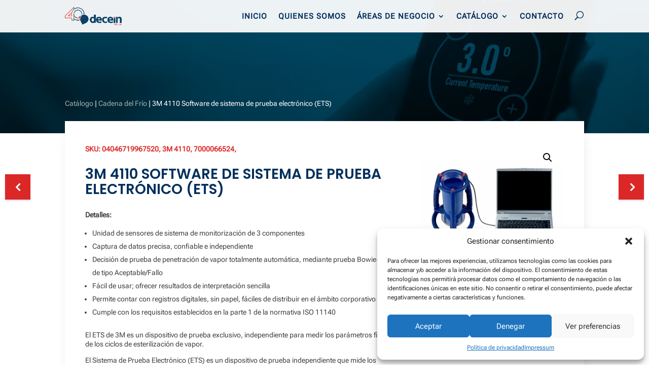

--- FILE ---
content_type: text/html; charset=UTF-8
request_url: https://decein.com/producto/3m-4110-software-de-sistema-de-prueba-electronico-ets/
body_size: 30180
content:
<!DOCTYPE html><html lang="es"><head><meta charset="UTF-8" /><meta http-equiv="X-UA-Compatible" content="IE=edge"><link rel="pingback" href="https://decein.com/xmlrpc.php" /><script type="text/javascript">document.documentElement.className = 'js';</script><link rel="preconnect" href="https://fonts.gstatic.com" crossorigin /><script id="diviarea-loader">window.DiviPopupData=window.DiviAreaConfig={"zIndex":1000000,"animateSpeed":400,"triggerClassPrefix":"show-popup-","idAttrib":"data-popup","modalIndicatorClass":"is-modal","blockingIndicatorClass":"is-blocking","defaultShowCloseButton":true,"withCloseClass":"with-close","noCloseClass":"no-close","triggerCloseClass":"close","singletonClass":"single","darkModeClass":"dark","noShadowClass":"no-shadow","altCloseClass":"close-alt","popupSelector":".et_pb_section.popup","initializeOnEvent":"et_pb_after_init_modules","popupWrapperClass":"area-outer-wrap","fullHeightClass":"full-height","openPopupClass":"da-overlay-visible","overlayClass":"da-overlay","exitIndicatorClass":"on-exit","hoverTriggerClass":"on-hover","clickTriggerClass":"on-click","onExitDelay":2000,"notMobileClass":"not-mobile","notTabletClass":"not-tablet","notDesktopClass":"not-desktop","baseContext":"body","activePopupClass":"is-open","closeButtonClass":"da-close","withLoaderClass":"with-loader","debug":false,"ajaxUrl":"https:\/\/decein.com\/wp-admin\/admin-ajax.php","sys":[]};var divimode_loader=function(){"use strict";!function(t){t.DiviArea=t.DiviPopup={loaded:!1};var n=t.DiviArea,i=n.Hooks={},o={};function r(t,n,i){var r,e,c;if("string"==typeof t)if(o[t]){if(n)if((r=o[t])&&i)for(c=r.length;c--;)(e=r[c]).callback===n&&e.context===i&&(r[c]=!1);else for(c=r.length;c--;)r[c].callback===n&&(r[c]=!1)}else o[t]=[]}function e(t,n,i,r){if("string"==typeof t){var e={callback:n,priority:i,context:r},c=o[t];c?(c.push(e),c=function(t){var n,i,o,r,e=t.length;for(r=1;r<e;r++)for(n=t[r],i=r;i>0;i--)(o=t[i-1]).priority>n.priority&&(t[i]=o,t[i-1]=n);return t}(c)):c=[e],o[t]=c}}function c(t,n,i){"string"==typeof n&&(n=[n]);var r,e,c=[];for(r=0;r<n.length;r++)Array.prototype.push.apply(c,o[n[r]]);for(e=0;e<c.length;e++){var a=void 0;c[e]&&"function"==typeof c[e].callback&&("filter"===t?void 0!==(a=c[e].callback.apply(c[e].context,i))&&(i[0]=a):c[e].callback.apply(c[e].context,i))}if("filter"===t)return i[0]}i.silent=function(){return i},n.removeFilter=i.removeFilter=function(t,n){r(t,n)},n.removeAction=i.removeAction=function(t,n){r(t,n)},n.applyFilters=i.applyFilters=function(t){for(var n=[],i=arguments.length-1;i-- >0;)n[i]=arguments[i+1];return c("filter",t,n)},n.doAction=i.doAction=function(t){for(var n=[],i=arguments.length-1;i-- >0;)n[i]=arguments[i+1];c("action",t,n)},n.addFilter=i.addFilter=function(n,i,o,r){e(n,i,parseInt(o||10,10),r||t)},n.addAction=i.addAction=function(n,i,o,r){e(n,i,parseInt(o||10,10),r||t)},n.addActionOnce=i.addActionOnce=function(n,i,o,c){e(n,i,parseInt(o||10,10),c||t),e(n,(function(){r(n,i)}),1+parseInt(o||10,10),c||t)}}(window);return{}}();</script><style id="et-builder-googlefonts-cached-inline">@font-face{font-family:'Poppins';font-style:normal;font-weight:400;font-display:swap;src:url(https://fonts.gstatic.com/l/font?kit=pxiEyp8kv8JHgFVrJJnedg&skey=87759fb096548f6d&v=v24)}@font-face{font-family:'Roboto Flex';font-style:normal;font-weight:400;font-stretch:normal;font-display:swap;src:url(https://fonts.gstatic.com/l/font?kit=[base64]&skey=7773cbc2d581e322&v=v30)}@font-face{font-family:'Poppins';font-style:normal;font-weight:400;font-display:swap;src:url(https://fonts.gstatic.com/l/font?kit=pxiEyp8kv8JHgFVrJJnedQ&skey=87759fb096548f6d&v=v24#Poppins) format('svg')}@font-face{font-family:'Roboto Flex';font-style:normal;font-weight:400;font-stretch:normal;font-display:swap;src:url(https://fonts.gstatic.com/l/font?kit=[base64]&skey=7773cbc2d581e322&v=v30#RobotoFlex) format('svg')}@font-face{font-family:'Poppins';font-style:italic;font-weight:100;font-display:swap;src:url(https://fonts.gstatic.com/s/poppins/v24/pxiAyp8kv8JHgFVrJJLmE0tMMPc.ttf) format('truetype')}@font-face{font-family:'Poppins';font-style:italic;font-weight:200;font-display:swap;src:url(https://fonts.gstatic.com/s/poppins/v24/pxiDyp8kv8JHgFVrJJLmv1pVGdeL.ttf) format('truetype')}@font-face{font-family:'Poppins';font-style:italic;font-weight:300;font-display:swap;src:url(https://fonts.gstatic.com/s/poppins/v24/pxiDyp8kv8JHgFVrJJLm21lVGdeL.ttf) format('truetype')}@font-face{font-family:'Poppins';font-style:italic;font-weight:400;font-display:swap;src:url(https://fonts.gstatic.com/s/poppins/v24/pxiGyp8kv8JHgFVrJJLufntF.ttf) format('truetype')}@font-face{font-family:'Poppins';font-style:italic;font-weight:500;font-display:swap;src:url(https://fonts.gstatic.com/s/poppins/v24/pxiDyp8kv8JHgFVrJJLmg1hVGdeL.ttf) format('truetype')}@font-face{font-family:'Poppins';font-style:italic;font-weight:600;font-display:swap;src:url(https://fonts.gstatic.com/s/poppins/v24/pxiDyp8kv8JHgFVrJJLmr19VGdeL.ttf) format('truetype')}@font-face{font-family:'Poppins';font-style:italic;font-weight:700;font-display:swap;src:url(https://fonts.gstatic.com/s/poppins/v24/pxiDyp8kv8JHgFVrJJLmy15VGdeL.ttf) format('truetype')}@font-face{font-family:'Poppins';font-style:italic;font-weight:800;font-display:swap;src:url(https://fonts.gstatic.com/s/poppins/v24/pxiDyp8kv8JHgFVrJJLm111VGdeL.ttf) format('truetype')}@font-face{font-family:'Poppins';font-style:italic;font-weight:900;font-display:swap;src:url(https://fonts.gstatic.com/s/poppins/v24/pxiDyp8kv8JHgFVrJJLm81xVGdeL.ttf) format('truetype')}@font-face{font-family:'Poppins';font-style:normal;font-weight:100;font-display:swap;src:url(https://fonts.gstatic.com/s/poppins/v24/pxiGyp8kv8JHgFVrLPTufntF.ttf) format('truetype')}@font-face{font-family:'Poppins';font-style:normal;font-weight:200;font-display:swap;src:url(https://fonts.gstatic.com/s/poppins/v24/pxiByp8kv8JHgFVrLFj_Z1JlEA.ttf) format('truetype')}@font-face{font-family:'Poppins';font-style:normal;font-weight:300;font-display:swap;src:url(https://fonts.gstatic.com/s/poppins/v24/pxiByp8kv8JHgFVrLDz8Z1JlEA.ttf) format('truetype')}@font-face{font-family:'Poppins';font-style:normal;font-weight:400;font-display:swap;src:url(https://fonts.gstatic.com/s/poppins/v24/pxiEyp8kv8JHgFVrJJnedw.ttf) format('truetype')}@font-face{font-family:'Poppins';font-style:normal;font-weight:500;font-display:swap;src:url(https://fonts.gstatic.com/s/poppins/v24/pxiByp8kv8JHgFVrLGT9Z1JlEA.ttf) format('truetype')}@font-face{font-family:'Poppins';font-style:normal;font-weight:600;font-display:swap;src:url(https://fonts.gstatic.com/s/poppins/v24/pxiByp8kv8JHgFVrLEj6Z1JlEA.ttf) format('truetype')}@font-face{font-family:'Poppins';font-style:normal;font-weight:700;font-display:swap;src:url(https://fonts.gstatic.com/s/poppins/v24/pxiByp8kv8JHgFVrLCz7Z1JlEA.ttf) format('truetype')}@font-face{font-family:'Poppins';font-style:normal;font-weight:800;font-display:swap;src:url(https://fonts.gstatic.com/s/poppins/v24/pxiByp8kv8JHgFVrLDD4Z1JlEA.ttf) format('truetype')}@font-face{font-family:'Poppins';font-style:normal;font-weight:900;font-display:swap;src:url(https://fonts.gstatic.com/s/poppins/v24/pxiByp8kv8JHgFVrLBT5Z1JlEA.ttf) format('truetype')}@font-face{font-family:'Roboto Flex';font-style:normal;font-weight:400;font-stretch:normal;font-display:swap;src:url(https://fonts.gstatic.com/s/robotoflex/v30/[base64].ttf) format('truetype')}@font-face{font-family:'Poppins';font-style:italic;font-weight:100;font-display:swap;src:url(https://fonts.gstatic.com/l/font?kit=pxiAyp8kv8JHgFVrJJLmE0tMMPQ&skey=14913f5d70e4915e&v=v24) format('woff')}@font-face{font-family:'Poppins';font-style:italic;font-weight:200;font-display:swap;src:url(https://fonts.gstatic.com/l/font?kit=pxiDyp8kv8JHgFVrJJLmv1pVGdeI&skey=e6f64e60fb8d9268&v=v24) format('woff')}@font-face{font-family:'Poppins';font-style:italic;font-weight:300;font-display:swap;src:url(https://fonts.gstatic.com/l/font?kit=pxiDyp8kv8JHgFVrJJLm21lVGdeI&skey=b60188e8ecc47dee&v=v24) format('woff')}@font-face{font-family:'Poppins';font-style:italic;font-weight:400;font-display:swap;src:url(https://fonts.gstatic.com/l/font?kit=pxiGyp8kv8JHgFVrJJLufntG&skey=f21d6e783fa43c88&v=v24) format('woff')}@font-face{font-family:'Poppins';font-style:italic;font-weight:500;font-display:swap;src:url(https://fonts.gstatic.com/l/font?kit=pxiDyp8kv8JHgFVrJJLmg1hVGdeI&skey=b0aa19767d34da85&v=v24) format('woff')}@font-face{font-family:'Poppins';font-style:italic;font-weight:600;font-display:swap;src:url(https://fonts.gstatic.com/l/font?kit=pxiDyp8kv8JHgFVrJJLmr19VGdeI&skey=7fbc556774b13ef0&v=v24) format('woff')}@font-face{font-family:'Poppins';font-style:italic;font-weight:700;font-display:swap;src:url(https://fonts.gstatic.com/l/font?kit=pxiDyp8kv8JHgFVrJJLmy15VGdeI&skey=29c3bd833a54ba8c&v=v24) format('woff')}@font-face{font-family:'Poppins';font-style:italic;font-weight:800;font-display:swap;src:url(https://fonts.gstatic.com/l/font?kit=pxiDyp8kv8JHgFVrJJLm111VGdeI&skey=6ea139488603f28c&v=v24) format('woff')}@font-face{font-family:'Poppins';font-style:italic;font-weight:900;font-display:swap;src:url(https://fonts.gstatic.com/l/font?kit=pxiDyp8kv8JHgFVrJJLm81xVGdeI&skey=846b48b4eada095a&v=v24) format('woff')}@font-face{font-family:'Poppins';font-style:normal;font-weight:100;font-display:swap;src:url(https://fonts.gstatic.com/l/font?kit=pxiGyp8kv8JHgFVrLPTufntG&skey=57be0781cfb72ecd&v=v24) format('woff')}@font-face{font-family:'Poppins';font-style:normal;font-weight:200;font-display:swap;src:url(https://fonts.gstatic.com/l/font?kit=pxiByp8kv8JHgFVrLFj_Z1JlEw&skey=1bdc08fe61c3cc9e&v=v24) format('woff')}@font-face{font-family:'Poppins';font-style:normal;font-weight:300;font-display:swap;src:url(https://fonts.gstatic.com/l/font?kit=pxiByp8kv8JHgFVrLDz8Z1JlEw&skey=4aabc5055a39e031&v=v24) format('woff')}@font-face{font-family:'Poppins';font-style:normal;font-weight:400;font-display:swap;src:url(https://fonts.gstatic.com/l/font?kit=pxiEyp8kv8JHgFVrJJnedA&skey=87759fb096548f6d&v=v24) format('woff')}@font-face{font-family:'Poppins';font-style:normal;font-weight:500;font-display:swap;src:url(https://fonts.gstatic.com/l/font?kit=pxiByp8kv8JHgFVrLGT9Z1JlEw&skey=d4526a9b64c21b87&v=v24) format('woff')}@font-face{font-family:'Poppins';font-style:normal;font-weight:600;font-display:swap;src:url(https://fonts.gstatic.com/l/font?kit=pxiByp8kv8JHgFVrLEj6Z1JlEw&skey=ce7ef9d62ca89319&v=v24) format('woff')}@font-face{font-family:'Poppins';font-style:normal;font-weight:700;font-display:swap;src:url(https://fonts.gstatic.com/l/font?kit=pxiByp8kv8JHgFVrLCz7Z1JlEw&skey=cea76fe63715a67a&v=v24) format('woff')}@font-face{font-family:'Poppins';font-style:normal;font-weight:800;font-display:swap;src:url(https://fonts.gstatic.com/l/font?kit=pxiByp8kv8JHgFVrLDD4Z1JlEw&skey=f01e006f58df81ac&v=v24) format('woff')}@font-face{font-family:'Poppins';font-style:normal;font-weight:900;font-display:swap;src:url(https://fonts.gstatic.com/l/font?kit=pxiByp8kv8JHgFVrLBT5Z1JlEw&skey=6c361c40a830b323&v=v24) format('woff')}@font-face{font-family:'Roboto Flex';font-style:normal;font-weight:400;font-stretch:normal;font-display:swap;src:url(https://fonts.gstatic.com/l/font?kit=[base64]&skey=7773cbc2d581e322&v=v30) format('woff')}@font-face{font-family:'Poppins';font-style:italic;font-weight:100;font-display:swap;src:url(https://fonts.gstatic.com/s/poppins/v24/pxiAyp8kv8JHgFVrJJLmE0tMMPI.woff2) format('woff2')}@font-face{font-family:'Poppins';font-style:italic;font-weight:200;font-display:swap;src:url(https://fonts.gstatic.com/s/poppins/v24/pxiDyp8kv8JHgFVrJJLmv1pVGdeO.woff2) format('woff2')}@font-face{font-family:'Poppins';font-style:italic;font-weight:300;font-display:swap;src:url(https://fonts.gstatic.com/s/poppins/v24/pxiDyp8kv8JHgFVrJJLm21lVGdeO.woff2) format('woff2')}@font-face{font-family:'Poppins';font-style:italic;font-weight:400;font-display:swap;src:url(https://fonts.gstatic.com/s/poppins/v24/pxiGyp8kv8JHgFVrJJLufntA.woff2) format('woff2')}@font-face{font-family:'Poppins';font-style:italic;font-weight:500;font-display:swap;src:url(https://fonts.gstatic.com/s/poppins/v24/pxiDyp8kv8JHgFVrJJLmg1hVGdeO.woff2) format('woff2')}@font-face{font-family:'Poppins';font-style:italic;font-weight:600;font-display:swap;src:url(https://fonts.gstatic.com/s/poppins/v24/pxiDyp8kv8JHgFVrJJLmr19VGdeO.woff2) format('woff2')}@font-face{font-family:'Poppins';font-style:italic;font-weight:700;font-display:swap;src:url(https://fonts.gstatic.com/s/poppins/v24/pxiDyp8kv8JHgFVrJJLmy15VGdeO.woff2) format('woff2')}@font-face{font-family:'Poppins';font-style:italic;font-weight:800;font-display:swap;src:url(https://fonts.gstatic.com/s/poppins/v24/pxiDyp8kv8JHgFVrJJLm111VGdeO.woff2) format('woff2')}@font-face{font-family:'Poppins';font-style:italic;font-weight:900;font-display:swap;src:url(https://fonts.gstatic.com/s/poppins/v24/pxiDyp8kv8JHgFVrJJLm81xVGdeO.woff2) format('woff2')}@font-face{font-family:'Poppins';font-style:normal;font-weight:100;font-display:swap;src:url(https://fonts.gstatic.com/s/poppins/v24/pxiGyp8kv8JHgFVrLPTufntA.woff2) format('woff2')}@font-face{font-family:'Poppins';font-style:normal;font-weight:200;font-display:swap;src:url(https://fonts.gstatic.com/s/poppins/v24/pxiByp8kv8JHgFVrLFj_Z1JlFQ.woff2) format('woff2')}@font-face{font-family:'Poppins';font-style:normal;font-weight:300;font-display:swap;src:url(https://fonts.gstatic.com/s/poppins/v24/pxiByp8kv8JHgFVrLDz8Z1JlFQ.woff2) format('woff2')}@font-face{font-family:'Poppins';font-style:normal;font-weight:400;font-display:swap;src:url(https://fonts.gstatic.com/s/poppins/v24/pxiEyp8kv8JHgFVrJJnecg.woff2) format('woff2')}@font-face{font-family:'Poppins';font-style:normal;font-weight:500;font-display:swap;src:url(https://fonts.gstatic.com/s/poppins/v24/pxiByp8kv8JHgFVrLGT9Z1JlFQ.woff2) format('woff2')}@font-face{font-family:'Poppins';font-style:normal;font-weight:600;font-display:swap;src:url(https://fonts.gstatic.com/s/poppins/v24/pxiByp8kv8JHgFVrLEj6Z1JlFQ.woff2) format('woff2')}@font-face{font-family:'Poppins';font-style:normal;font-weight:700;font-display:swap;src:url(https://fonts.gstatic.com/s/poppins/v24/pxiByp8kv8JHgFVrLCz7Z1JlFQ.woff2) format('woff2')}@font-face{font-family:'Poppins';font-style:normal;font-weight:800;font-display:swap;src:url(https://fonts.gstatic.com/s/poppins/v24/pxiByp8kv8JHgFVrLDD4Z1JlFQ.woff2) format('woff2')}@font-face{font-family:'Poppins';font-style:normal;font-weight:900;font-display:swap;src:url(https://fonts.gstatic.com/s/poppins/v24/pxiByp8kv8JHgFVrLBT5Z1JlFQ.woff2) format('woff2')}@font-face{font-family:'Roboto Flex';font-style:normal;font-weight:400;font-stretch:normal;font-display:swap;src:url(https://fonts.gstatic.com/s/robotoflex/v30/[base64].woff2) format('woff2')}</style><meta name='robots' content='index, follow, max-image-preview:large, max-snippet:-1, max-video-preview:-1' /><meta name="format-detection" value="telephone=no"><title>3M 4110 Software de sistema de prueba electrónico - Decein</title><meta name="description" content="Venta de 3M 4110 Software de sistema de prueba electrónico (ETS) para empresas. Decein suminstra los productos que la empresa necesita: 3M 4110 Software de sistema de prueba electrónico (ETS)" /><link rel="canonical" href="https://decein.com/producto/3m-4110-software-de-sistema-de-prueba-electronico-ets/" /><meta property="og:locale" content="es_ES" /><meta property="og:type" content="article" /><meta property="og:title" content="3M 4110 Software de sistema de prueba electrónico - Decein" /><meta property="og:description" content="Venta de 3M 4110 Software de sistema de prueba electrónico (ETS) para empresas. Decein suminstra los productos que la empresa necesita: 3M 4110 Software de sistema de prueba electrónico (ETS)" /><meta property="og:url" content="https://decein.com/producto/3m-4110-software-de-sistema-de-prueba-electronico-ets/" /><meta property="og:site_name" content="Suministros Industriales Madrid - Decein" /><meta property="article:modified_time" content="2025-05-09T12:39:30+00:00" /><meta property="og:image" content="https://decein.com/wp-content/uploads/2023/02/3m_4308_equipo_test_esterilizacion1.png" /><meta property="og:image:width" content="300" /><meta property="og:image:height" content="300" /><meta property="og:image:type" content="image/png" /><meta name="twitter:card" content="summary_large_image" /><meta name="twitter:label1" content="Tiempo de lectura" /><meta name="twitter:data1" content="1 minuto" /><script type="application/ld+json" class="yoast-schema-graph">{"@context":"https://schema.org","@graph":[{"@type":"WebPage","@id":"https://decein.com/producto/3m-4110-software-de-sistema-de-prueba-electronico-ets/","url":"https://decein.com/producto/3m-4110-software-de-sistema-de-prueba-electronico-ets/","name":"3M 4110 Software de sistema de prueba electrónico - Decein","isPartOf":{"@id":"https://decein.com/#website"},"primaryImageOfPage":{"@id":"https://decein.com/producto/3m-4110-software-de-sistema-de-prueba-electronico-ets/#primaryimage"},"image":{"@id":"https://decein.com/producto/3m-4110-software-de-sistema-de-prueba-electronico-ets/#primaryimage"},"thumbnailUrl":"https://decein.com/wp-content/uploads/2023/02/3m_4308_equipo_test_esterilizacion1.png","datePublished":"2023-02-28T20:04:38+00:00","dateModified":"2025-05-09T12:39:30+00:00","description":"Venta de 3M 4110 Software de sistema de prueba electrónico (ETS) para empresas. Decein suminstra los productos que la empresa necesita: 3M 4110 Software de sistema de prueba electrónico (ETS)","breadcrumb":{"@id":"https://decein.com/producto/3m-4110-software-de-sistema-de-prueba-electronico-ets/#breadcrumb"},"inLanguage":"es","potentialAction":[{"@type":"ReadAction","target":["https://decein.com/producto/3m-4110-software-de-sistema-de-prueba-electronico-ets/"]}]},{"@type":"ImageObject","inLanguage":"es","@id":"https://decein.com/producto/3m-4110-software-de-sistema-de-prueba-electronico-ets/#primaryimage","url":"https://decein.com/wp-content/uploads/2023/02/3m_4308_equipo_test_esterilizacion1.png","contentUrl":"https://decein.com/wp-content/uploads/2023/02/3m_4308_equipo_test_esterilizacion1.png","width":300,"height":300},{"@type":"BreadcrumbList","@id":"https://decein.com/producto/3m-4110-software-de-sistema-de-prueba-electronico-ets/#breadcrumb","itemListElement":[{"@type":"ListItem","position":1,"name":"Portada","item":"https://decein.com/"},{"@type":"ListItem","position":2,"name":"Productos","item":"https://decein.com/shop/"},{"@type":"ListItem","position":3,"name":"3M 4110 Software de sistema de prueba electrónico (ETS)"}]},{"@type":"WebSite","@id":"https://decein.com/#website","url":"https://decein.com/","name":"Suministros Industriales Madrid - Decein","description":"Productos para empresas","publisher":{"@id":"https://decein.com/#organization"},"potentialAction":[{"@type":"SearchAction","target":{"@type":"EntryPoint","urlTemplate":"https://decein.com/?s={search_term_string}"},"query-input":{"@type":"PropertyValueSpecification","valueRequired":true,"valueName":"search_term_string"}}],"inLanguage":"es"},{"@type":"Organization","@id":"https://decein.com/#organization","name":"Suministros industriales Decein Madrid","url":"https://decein.com/","logo":{"@type":"ImageObject","inLanguage":"es","@id":"https://decein.com/#/schema/logo/image/","url":"https://decein.com/wp-content/uploads/2020/06/logo_decein.svg","contentUrl":"https://decein.com/wp-content/uploads/2020/06/logo_decein.svg","width":1,"height":1,"caption":"Suministros industriales Decein Madrid"},"image":{"@id":"https://decein.com/#/schema/logo/image/"}}]}</script><link rel="alternate" type="application/rss+xml" title="Suministros Industriales Madrid - Decein &raquo; Feed" href="https://decein.com/feed/" /><link rel="alternate" type="application/rss+xml" title="Suministros Industriales Madrid - Decein &raquo; Feed de los comentarios" href="https://decein.com/comments/feed/" /><meta content="Decein v.1.0.0" name="generator"/><link rel='stylesheet' id='wp-block-library-css' href='https://decein.com/wp-includes/css/dist/block-library/style.min.css?ver=6.8.3' type='text/css' media='all' /><style id='wp-block-library-theme-inline-css' type='text/css'>.wp-block-audio:where(figcaption){color:#555;font-size:13px;text-align:center}.is-dark-theme .wp-block-audio:where(figcaption){color:#ffffffa6}.wp-block-audio{margin:0 0 1em}.wp-block-code{border:1px solid #ccc;border-radius:4px;font-family:Menlo,Consolas,monaco,monospace;padding:.8em 1em}.wp-block-embed:where(figcaption){color:#555;font-size:13px;text-align:center}.is-dark-theme .wp-block-embed:where(figcaption){color:#ffffffa6}.wp-block-embed{margin:0 0 1em}.blocks-gallery-caption{color:#555;font-size:13px;text-align:center}.is-dark-theme .blocks-gallery-caption{color:#ffffffa6}:root:where(.wp-block-image figcaption){color:#555;font-size:13px;text-align:center}.is-dark-theme:root:where(.wp-block-image figcaption){color:#ffffffa6}.wp-block-image{margin:0 0 1em}.wp-block-pullquote{border-bottom:4px solid;border-top:4px solid;color:currentColor;margin-bottom:1.75em}.wp-block-pullquote cite,.wp-block-pullquote footer,.wp-block-pullquote__citation{color:currentColor;font-size:.8125em;font-style:normal;text-transform:uppercase}.wp-block-quote{border-left:.25em solid;margin:0 0 1.75em;padding-left:1em}.wp-block-quote cite,.wp-block-quote footer{color:currentColor;font-size:.8125em;font-style:normal;position:relative}.wp-block-quote:where(.has-text-align-right){border-left:none;border-right:.25em solid;padding-left:0;padding-right:1em}.wp-block-quote:where(.has-text-align-center){border:none;padding-left:0}.wp-block-quote.is-large,.wp-block-quote.is-style-large,.wp-block-quote:where(.is-style-plain){border:none}.wp-block-search .wp-block-search__label{font-weight:700}.wp-block-search__button{border:1px solid #ccc;padding:.375em .625em}:where(.wp-block-group.has-background){padding:1.25em 2.375em}.wp-block-separator.has-css-opacity{opacity:.4}.wp-block-separator{border:none;border-bottom:2px solid;margin-left:auto;margin-right:auto}.wp-block-separator.has-alpha-channel-opacity{opacity:1}.wp-block-separator:not(.is-style-wide):not(.is-style-dots){width:100px}.wp-block-separator.has-background:not(.is-style-dots){border-bottom:none;height:1px}.wp-block-separator.has-background:not(.is-style-wide):not(.is-style-dots){height:2px}.wp-block-table{margin:0 0 1em}.wp-block-table td,.wp-block-table th{word-break:normal}.wp-block-table:where(figcaption){color:#555;font-size:13px;text-align:center}.is-dark-theme .wp-block-table:where(figcaption){color:#ffffffa6}.wp-block-video:where(figcaption){color:#555;font-size:13px;text-align:center}.is-dark-theme .wp-block-video:where(figcaption){color:#ffffffa6}.wp-block-video{margin:0 0 1em}:root:where(.wp-block-template-part.has-background){margin-bottom:0;margin-top:0;padding:1.25em 2.375em}</style><style id='global-styles-inline-css' type='text/css'>:root{--wp--preset--aspect-ratio--square:1;--wp--preset--aspect-ratio--4-3:4/3;--wp--preset--aspect-ratio--3-4:3/4;--wp--preset--aspect-ratio--3-2:3/2;--wp--preset--aspect-ratio--2-3:2/3;--wp--preset--aspect-ratio--16-9:16/9;--wp--preset--aspect-ratio--9-16:9/16;--wp--preset--color--black:#000000;--wp--preset--color--cyan-bluish-gray:#abb8c3;--wp--preset--color--white:#ffffff;--wp--preset--color--pale-pink:#f78da7;--wp--preset--color--vivid-red:#cf2e2e;--wp--preset--color--luminous-vivid-orange:#ff6900;--wp--preset--color--luminous-vivid-amber:#fcb900;--wp--preset--color--light-green-cyan:#7bdcb5;--wp--preset--color--vivid-green-cyan:#00d084;--wp--preset--color--pale-cyan-blue:#8ed1fc;--wp--preset--color--vivid-cyan-blue:#0693e3;--wp--preset--color--vivid-purple:#9b51e0;--wp--preset--gradient--vivid-cyan-blue-to-vivid-purple:linear-gradient(135deg,rgba(6,147,227,1) 0%,rgb(155,81,224) 100%);--wp--preset--gradient--light-green-cyan-to-vivid-green-cyan:linear-gradient(135deg,rgb(122,220,180) 0%,rgb(0,208,130) 100%);--wp--preset--gradient--luminous-vivid-amber-to-luminous-vivid-orange:linear-gradient(135deg,rgba(252,185,0,1) 0%,rgba(255,105,0,1) 100%);--wp--preset--gradient--luminous-vivid-orange-to-vivid-red:linear-gradient(135deg,rgba(255,105,0,1) 0%,rgb(207,46,46) 100%);--wp--preset--gradient--very-light-gray-to-cyan-bluish-gray:linear-gradient(135deg,rgb(238,238,238) 0%,rgb(169,184,195) 100%);--wp--preset--gradient--cool-to-warm-spectrum:linear-gradient(135deg,rgb(74,234,220) 0%,rgb(151,120,209) 20%,rgb(207,42,186) 40%,rgb(238,44,130) 60%,rgb(251,105,98) 80%,rgb(254,248,76) 100%);--wp--preset--gradient--blush-light-purple:linear-gradient(135deg,rgb(255,206,236) 0%,rgb(152,150,240) 100%);--wp--preset--gradient--blush-bordeaux:linear-gradient(135deg,rgb(254,205,165) 0%,rgb(254,45,45) 50%,rgb(107,0,62) 100%);--wp--preset--gradient--luminous-dusk:linear-gradient(135deg,rgb(255,203,112) 0%,rgb(199,81,192) 50%,rgb(65,88,208) 100%);--wp--preset--gradient--pale-ocean:linear-gradient(135deg,rgb(255,245,203) 0%,rgb(182,227,212) 50%,rgb(51,167,181) 100%);--wp--preset--gradient--electric-grass:linear-gradient(135deg,rgb(202,248,128) 0%,rgb(113,206,126) 100%);--wp--preset--gradient--midnight:linear-gradient(135deg,rgb(2,3,129) 0%,rgb(40,116,252) 100%);--wp--preset--font-size--small:13px;--wp--preset--font-size--medium:20px;--wp--preset--font-size--large:36px;--wp--preset--font-size--x-large:42px;--wp--preset--spacing--20:0.44rem;--wp--preset--spacing--30:0.67rem;--wp--preset--spacing--40:1rem;--wp--preset--spacing--50:1.5rem;--wp--preset--spacing--60:2.25rem;--wp--preset--spacing--70:3.38rem;--wp--preset--spacing--80:5.06rem;--wp--preset--shadow--natural:6px 6px 9px rgba(0,0,0,0.2);--wp--preset--shadow--deep:12px 12px 50px rgba(0,0,0,0.4);--wp--preset--shadow--sharp:6px 6px 0px rgba(0,0,0,0.2);--wp--preset--shadow--outlined:6px 6px 0px -3px rgba(255,255,255,1),6px 6px rgba(0,0,0,1);--wp--preset--shadow--crisp:6px 6px 0px rgba(0,0,0,1)}:root{--wp--style--global--content-size:823px;--wp--style--global--wide-size:1080px}:where(body){margin:0}.wp-site-blocks > .alignleft{float:left;margin-right:2em}.wp-site-blocks > .alignright{float:right;margin-left:2em}.wp-site-blocks > .aligncenter{justify-content:center;margin-left:auto;margin-right:auto}:where(.is-layout-flex){gap:0.5em}:where(.is-layout-grid){gap:0.5em}.is-layout-flow > .alignleft{float:left;margin-inline-start:0;margin-inline-end:2em}.is-layout-flow > .alignright{float:right;margin-inline-start:2em;margin-inline-end:0}.is-layout-flow > .aligncenter{margin-left:auto !important;margin-right:auto !important}.is-layout-constrained > .alignleft{float:left;margin-inline-start:0;margin-inline-end:2em}.is-layout-constrained > .alignright{float:right;margin-inline-start:2em;margin-inline-end:0}.is-layout-constrained > .aligncenter{margin-left:auto !important;margin-right:auto !important}.is-layout-constrained >:where(:not(.alignleft):not(.alignright):not(.alignfull)){max-width:var(--wp--style--global--content-size);margin-left:auto !important;margin-right:auto !important}.is-layout-constrained > .alignwide{max-width:var(--wp--style--global--wide-size)}body .is-layout-flex{display:flex}.is-layout-flex{flex-wrap:wrap;align-items:center}.is-layout-flex >:is(*,div){margin:0}body .is-layout-grid{display:grid}.is-layout-grid >:is(*,div){margin:0}body{padding-top:0px;padding-right:0px;padding-bottom:0px;padding-left:0px}:root:where(.wp-element-button,.wp-block-button__link){background-color:#32373c;border-width:0;color:#fff;font-family:inherit;font-size:inherit;line-height:inherit;padding:calc(0.667em + 2px) calc(1.333em + 2px);text-decoration:none}.has-black-color{color:var(--wp--preset--color--black) !important}.has-cyan-bluish-gray-color{color:var(--wp--preset--color--cyan-bluish-gray) !important}.has-white-color{color:var(--wp--preset--color--white) !important}.has-pale-pink-color{color:var(--wp--preset--color--pale-pink) !important}.has-vivid-red-color{color:var(--wp--preset--color--vivid-red) !important}.has-luminous-vivid-orange-color{color:var(--wp--preset--color--luminous-vivid-orange) !important}.has-luminous-vivid-amber-color{color:var(--wp--preset--color--luminous-vivid-amber) !important}.has-light-green-cyan-color{color:var(--wp--preset--color--light-green-cyan) !important}.has-vivid-green-cyan-color{color:var(--wp--preset--color--vivid-green-cyan) !important}.has-pale-cyan-blue-color{color:var(--wp--preset--color--pale-cyan-blue) !important}.has-vivid-cyan-blue-color{color:var(--wp--preset--color--vivid-cyan-blue) !important}.has-vivid-purple-color{color:var(--wp--preset--color--vivid-purple) !important}.has-black-background-color{background-color:var(--wp--preset--color--black) !important}.has-cyan-bluish-gray-background-color{background-color:var(--wp--preset--color--cyan-bluish-gray) !important}.has-white-background-color{background-color:var(--wp--preset--color--white) !important}.has-pale-pink-background-color{background-color:var(--wp--preset--color--pale-pink) !important}.has-vivid-red-background-color{background-color:var(--wp--preset--color--vivid-red) !important}.has-luminous-vivid-orange-background-color{background-color:var(--wp--preset--color--luminous-vivid-orange) !important}.has-luminous-vivid-amber-background-color{background-color:var(--wp--preset--color--luminous-vivid-amber) !important}.has-light-green-cyan-background-color{background-color:var(--wp--preset--color--light-green-cyan) !important}.has-vivid-green-cyan-background-color{background-color:var(--wp--preset--color--vivid-green-cyan) !important}.has-pale-cyan-blue-background-color{background-color:var(--wp--preset--color--pale-cyan-blue) !important}.has-vivid-cyan-blue-background-color{background-color:var(--wp--preset--color--vivid-cyan-blue) !important}.has-vivid-purple-background-color{background-color:var(--wp--preset--color--vivid-purple) !important}.has-black-border-color{border-color:var(--wp--preset--color--black) !important}.has-cyan-bluish-gray-border-color{border-color:var(--wp--preset--color--cyan-bluish-gray) !important}.has-white-border-color{border-color:var(--wp--preset--color--white) !important}.has-pale-pink-border-color{border-color:var(--wp--preset--color--pale-pink) !important}.has-vivid-red-border-color{border-color:var(--wp--preset--color--vivid-red) !important}.has-luminous-vivid-orange-border-color{border-color:var(--wp--preset--color--luminous-vivid-orange) !important}.has-luminous-vivid-amber-border-color{border-color:var(--wp--preset--color--luminous-vivid-amber) !important}.has-light-green-cyan-border-color{border-color:var(--wp--preset--color--light-green-cyan) !important}.has-vivid-green-cyan-border-color{border-color:var(--wp--preset--color--vivid-green-cyan) !important}.has-pale-cyan-blue-border-color{border-color:var(--wp--preset--color--pale-cyan-blue) !important}.has-vivid-cyan-blue-border-color{border-color:var(--wp--preset--color--vivid-cyan-blue) !important}.has-vivid-purple-border-color{border-color:var(--wp--preset--color--vivid-purple) !important}.has-vivid-cyan-blue-to-vivid-purple-gradient-background{background:var(--wp--preset--gradient--vivid-cyan-blue-to-vivid-purple) !important}.has-light-green-cyan-to-vivid-green-cyan-gradient-background{background:var(--wp--preset--gradient--light-green-cyan-to-vivid-green-cyan) !important}.has-luminous-vivid-amber-to-luminous-vivid-orange-gradient-background{background:var(--wp--preset--gradient--luminous-vivid-amber-to-luminous-vivid-orange) !important}.has-luminous-vivid-orange-to-vivid-red-gradient-background{background:var(--wp--preset--gradient--luminous-vivid-orange-to-vivid-red) !important}.has-very-light-gray-to-cyan-bluish-gray-gradient-background{background:var(--wp--preset--gradient--very-light-gray-to-cyan-bluish-gray) !important}.has-cool-to-warm-spectrum-gradient-background{background:var(--wp--preset--gradient--cool-to-warm-spectrum) !important}.has-blush-light-purple-gradient-background{background:var(--wp--preset--gradient--blush-light-purple) !important}.has-blush-bordeaux-gradient-background{background:var(--wp--preset--gradient--blush-bordeaux) !important}.has-luminous-dusk-gradient-background{background:var(--wp--preset--gradient--luminous-dusk) !important}.has-pale-ocean-gradient-background{background:var(--wp--preset--gradient--pale-ocean) !important}.has-electric-grass-gradient-background{background:var(--wp--preset--gradient--electric-grass) !important}.has-midnight-gradient-background{background:var(--wp--preset--gradient--midnight) !important}.has-small-font-size{font-size:var(--wp--preset--font-size--small) !important}.has-medium-font-size{font-size:var(--wp--preset--font-size--medium) !important}.has-large-font-size{font-size:var(--wp--preset--font-size--large) !important}.has-x-large-font-size{font-size:var(--wp--preset--font-size--x-large) !important}:where(.wp-block-post-template.is-layout-flex){gap:1.25em}:where(.wp-block-post-template.is-layout-grid){gap:1.25em}:where(.wp-block-columns.is-layout-flex){gap:2em}:where(.wp-block-columns.is-layout-grid){gap:2em}:root:where(.wp-block-pullquote){font-size:1.5em;line-height:1.6}</style><link rel='stylesheet' id='photoswipe-css' href='https://decein.com/wp-content/plugins/woocommerce/assets/css/photoswipe/photoswipe.min.css?ver=10.4.3' type='text/css' media='all' /><link rel='stylesheet' id='photoswipe-default-skin-css' href='https://decein.com/wp-content/plugins/woocommerce/assets/css/photoswipe/default-skin/default-skin.min.css?ver=10.4.3' type='text/css' media='all' /><link data-minify="1" rel='stylesheet' id='woocommerce-layout-css' href='https://decein.com/wp-content/cache/min/1/wp-content/plugins/woocommerce/assets/css/woocommerce-layout.css?ver=1752561092' type='text/css' media='all' /><link data-minify="1" rel='stylesheet' id='woocommerce-smallscreen-css' href='https://decein.com/wp-content/cache/min/1/wp-content/plugins/woocommerce/assets/css/woocommerce-smallscreen.css?ver=1752561092' type='text/css' media='only screen and (max-width: 768px)' /><link data-minify="1" rel='stylesheet' id='woocommerce-general-css' href='https://decein.com/wp-content/cache/min/1/wp-content/plugins/woocommerce/assets/css/woocommerce.css?ver=1752561092' type='text/css' media='all' /><style id='woocommerce-inline-inline-css' type='text/css'>.woocommerce form .form-row .required{visibility:visible}</style><link data-minify="1" rel='stylesheet' id='dashicons-css' href='https://decein.com/wp-content/cache/min/1/wp-includes/css/dashicons.min.css?ver=1752561092' type='text/css' media='all' /><link rel='stylesheet' id='cmplz-general-css' href='https://decein.com/wp-content/plugins/complianz-gdpr/assets/css/cookieblocker.min.css?ver=1768548955' type='text/css' media='all' /><link data-minify="1" rel='stylesheet' id='custom-article-cards-css' href='https://decein.com/wp-content/cache/min/1/wp-content/plugins/divi-100-article-card/assets/css/style.css?ver=1752561092' type='text/css' media='all' /><link data-minify="1" rel='stylesheet' id='custom-back-to-top-css' href='https://decein.com/wp-content/cache/min/1/wp-content/plugins/divi-100-back-to-top/assets/css/style.css?ver=1752561092' type='text/css' media='all' /><link rel='stylesheet' id='css-divi-area-css' href='https://decein.com/wp-content/plugins/popups-for-divi/styles/front.min.css?ver=3.2.3' type='text/css' media='all' /><style id='css-divi-area-inline-css' type='text/css'>.et_pb_section.popup{display:none}</style><link rel='stylesheet' id='css-divi-area-popuphidden-css' href='https://decein.com/wp-content/plugins/popups-for-divi/styles/front-popuphidden.min.css?ver=3.2.3' type='text/css' media='all' /><link rel='stylesheet' id='product-subcategories-divi-module-woo-styles-css' href='https://decein.com/wp-content/plugins/divi-woocommerce-subcategories-module-master/styles/style.min.css?ver=1.0.0' type='text/css' media='all' /><link rel='stylesheet' id='divi_cpt_layout_injector-styles-css' href='https://decein.com/wp-content/plugins/divi_cpt_layout_injector/styles/style.min.css?ver=1.0.0' type='text/css' media='all' /><link rel='stylesheet' id='sb_et_cpt_li_css-css' href='https://decein.com/wp-content/plugins/divi_cpt_layout_injector/styles/style.min.css?ver=6.8.3' type='text/css' media='all' /><link data-minify="1" rel='stylesheet' id='sb_et_search_li_css-css' href='https://decein.com/wp-content/cache/min/1/wp-content/plugins/divi_search_layout_injector/style.css?ver=1752561092' type='text/css' media='all' /><link data-minify="1" rel='stylesheet' id='divi-style-parent-css' href='https://decein.com/wp-content/cache/min/1/wp-content/themes/Divi/style-static.min.css?ver=1752561093' type='text/css' media='all' /><link data-minify="1" rel='stylesheet' id='child-style-css' href='https://decein.com/wp-content/cache/min/1/wp-content/themes/Decein/style.css?ver=1752561093' type='text/css' media='all' /><link data-minify="1" rel='stylesheet' id='divi-style-css' href='https://decein.com/wp-content/cache/min/1/wp-content/themes/Decein/style.css?ver=1752561093' type='text/css' media='all' /><script type="text/javascript" src="https://decein.com/wp-includes/js/jquery/jquery.min.js?ver=3.7.1" id="jquery-core-js"></script><script type="text/javascript" src="https://decein.com/wp-includes/js/jquery/jquery-migrate.min.js?ver=3.4.1" id="jquery-migrate-js"></script><script type="text/javascript" src="https://decein.com/wp-content/plugins/woocommerce/assets/js/jquery-blockui/jquery.blockUI.min.js?ver=2.7.0-wc.10.4.3" id="wc-jquery-blockui-js" defer="defer" data-wp-strategy="defer"></script><script type="text/javascript" id="wc-add-to-cart-js-extra">
var wc_add_to_cart_params = {"ajax_url":"\/wp-admin\/admin-ajax.php","wc_ajax_url":"\/?wc-ajax=%%endpoint%%","i18n_view_cart":"Ver carrito","cart_url":"https:\/\/decein.com","is_cart":"","cart_redirect_after_add":"no"};
</script><script type="text/javascript" src="https://decein.com/wp-content/plugins/woocommerce/assets/js/frontend/add-to-cart.min.js?ver=10.4.3" id="wc-add-to-cart-js" defer="defer" data-wp-strategy="defer"></script><script type="text/javascript" src="https://decein.com/wp-content/plugins/woocommerce/assets/js/zoom/jquery.zoom.min.js?ver=1.7.21-wc.10.4.3" id="wc-zoom-js" defer="defer" data-wp-strategy="defer"></script><script type="text/javascript" src="https://decein.com/wp-content/plugins/woocommerce/assets/js/flexslider/jquery.flexslider.min.js?ver=2.7.2-wc.10.4.3" id="wc-flexslider-js" defer="defer" data-wp-strategy="defer"></script><script type="text/javascript" src="https://decein.com/wp-content/plugins/woocommerce/assets/js/photoswipe/photoswipe.min.js?ver=4.1.1-wc.10.4.3" id="wc-photoswipe-js" defer="defer" data-wp-strategy="defer"></script><script type="text/javascript" src="https://decein.com/wp-content/plugins/woocommerce/assets/js/photoswipe/photoswipe-ui-default.min.js?ver=4.1.1-wc.10.4.3" id="wc-photoswipe-ui-default-js" defer="defer" data-wp-strategy="defer"></script><script type="text/javascript" id="wc-single-product-js-extra">
var wc_single_product_params = {"i18n_required_rating_text":"Por favor elige una puntuaci\u00f3n","i18n_rating_options":["1 de 5 estrellas","2 de 5 estrellas","3 de 5 estrellas","4 de 5 estrellas","5 de 5 estrellas"],"i18n_product_gallery_trigger_text":"Ver galer\u00eda de im\u00e1genes a pantalla completa","review_rating_required":"yes","flexslider":{"rtl":false,"animation":"slide","smoothHeight":true,"directionNav":true,"controlNav":"thumbnails","slideshow":false,"animationSpeed":500,"animationLoop":false,"allowOneSlide":false},"zoom_enabled":"1","zoom_options":[],"photoswipe_enabled":"1","photoswipe_options":{"shareEl":false,"closeOnScroll":false,"history":false,"hideAnimationDuration":0,"showAnimationDuration":0},"flexslider_enabled":"1"};
</script><script type="text/javascript" src="https://decein.com/wp-content/plugins/woocommerce/assets/js/frontend/single-product.min.js?ver=10.4.3" id="wc-single-product-js" defer="defer" data-wp-strategy="defer"></script><script type="text/javascript" src="https://decein.com/wp-content/plugins/woocommerce/assets/js/js-cookie/js.cookie.min.js?ver=2.1.4-wc.10.4.3" id="wc-js-cookie-js" defer="defer" data-wp-strategy="defer"></script><script type="text/javascript" id="woocommerce-js-extra">
var woocommerce_params = {"ajax_url":"\/wp-admin\/admin-ajax.php","wc_ajax_url":"\/?wc-ajax=%%endpoint%%","i18n_password_show":"Mostrar contrase\u00f1a","i18n_password_hide":"Ocultar contrase\u00f1a"};
</script><script type="text/javascript" src="https://decein.com/wp-content/plugins/woocommerce/assets/js/frontend/woocommerce.min.js?ver=10.4.3" id="woocommerce-js" defer="defer" data-wp-strategy="defer"></script><script type="text/javascript" src="https://decein.com/wp-content/plugins/popups-for-divi/scripts/ie-compat.min.js?ver=3.2.3" id="dap-ie-js"></script><script data-minify="1" type="text/javascript" src="https://decein.com/wp-content/cache/min/1/wp-content/themes/Decein/js/prognroll.js?ver=1752561093" id="scroll-js"></script><script type="text/javascript" src="https://decein.com/wp-content/themes/Decein/js/submenu.js?ver=1" id="submenu-js"></script><link rel="https://api.w.org/" href="https://decein.com/wp-json/" /><link rel="alternate" title="JSON" type="application/json" href="https://decein.com/wp-json/wp/v2/product/4239" /><link rel="EditURI" type="application/rsd+xml" title="RSD" href="https://decein.com/xmlrpc.php?rsd" /><meta name="generator" content="WordPress 6.8.3" /><meta name="generator" content="WooCommerce 10.4.3" /><link rel='shortlink' href='https://decein.com/?p=4239' /><link rel="alternate" title="oEmbed (JSON)" type="application/json+oembed" href="https://decein.com/wp-json/oembed/1.0/embed?url=https%3A%2F%2Fdecein.com%2Fproducto%2F3m-4110-software-de-sistema-de-prueba-electronico-ets%2F" /><link rel="alternate" title="oEmbed (XML)" type="text/xml+oembed" href="https://decein.com/wp-json/oembed/1.0/embed?url=https%3A%2F%2Fdecein.com%2Fproducto%2F3m-4110-software-de-sistema-de-prueba-electronico-ets%2F&#038;format=xml" /><script>(function(w,d,s,l,i){w[l]=w[l]||[];w[l].push({'gtm.start':
new Date().getTime(),event:'gtm.js'});var f=d.getElementsByTagName(s)[0],j=d.createElement(s),dl=l!='dataLayer'?'&l='+l:'';j.async=true;j.src=
'https://www.googletagmanager.com/gtm.js?id='+i+dl;f.parentNode.insertBefore(j,f);
})(window,document,'script','dataLayer','GTM-KBJPDWB');</script><meta name="title" content="Suministros para Industrias y Empresas - Distribución y Venta - Decein" /><meta name="dc.title" content="Suministros para Industrias y Empresas - Distribución y Venta - Decein" /><meta name="dc.description" content="Decein, empresa fundada en el año 1985 experta en protección laboral y cadena de frío con fabricación de propio y distribución de las mejores marcas" /><meta name="dc.language" content="es" /><meta http-equiv="description" content="Decein, empresa fundada en el año 1985 experta en protección laboral y cadena de frío con fabricación de propio y distribución de las mejores marcas" /><meta http-equiv="Content-Language" content="es"/><style>.cmplz-hidden{display:none !important}</style><script>document.documentElement.className = document.documentElement.className.replace( 'no-js', 'js' );</script><style>.no-js img.lazyload{display:none}figure.wp-block-image img.lazyloading{min-width:150px}.lazyload,.lazyloading{opacity:0}.lazyloaded{opacity:1;transition:opacity 400ms;transition-delay:0ms}</style><meta name="viewport" content="width=device-width, initial-scale=1.0, maximum-scale=1.0, user-scalable=0" /><noscript><style>.woocommerce-product-gallery{opacity:1 !important}</style></noscript><style type="text/css" id="custom-background-css">body.custom-background{background-color:#ffffff}</style><script async src="https://www.googletagmanager.com/gtag/js?id=UA-174493661-1"></script><script>window.dataLayer = window.dataLayer || [];function gtag(){dataLayer.push(arguments);}gtag('js', new Date());gtag('config', 'UA-174493661-1');</script><style id="wpsp-style-frontend"></style><link rel="icon" href="https://decein.com/wp-content/uploads/2020/06/cropped-favicon-32x32.png" sizes="32x32" /><link rel="icon" href="https://decein.com/wp-content/uploads/2020/06/cropped-favicon-192x192.png" sizes="192x192" /><link rel="apple-touch-icon" href="https://decein.com/wp-content/uploads/2020/06/cropped-favicon-180x180.png" /><meta name="msapplication-TileImage" content="https://decein.com/wp-content/uploads/2020/06/cropped-favicon-270x270.png" /><style id="et-divi-customizer-global-cached-inline-styles">body,.et_pb_column_1_2 .et_quote_content blockquote cite,.et_pb_column_1_2 .et_link_content a.et_link_main_url,.et_pb_column_1_3 .et_quote_content blockquote cite,.et_pb_column_3_8 .et_quote_content blockquote cite,.et_pb_column_1_4 .et_quote_content blockquote cite,.et_pb_blog_grid .et_quote_content blockquote cite,.et_pb_column_1_3 .et_link_content a.et_link_main_url,.et_pb_column_3_8 .et_link_content a.et_link_main_url,.et_pb_column_1_4 .et_link_content a.et_link_main_url,.et_pb_blog_grid .et_link_content a.et_link_main_url,body .et_pb_bg_layout_light .et_pb_post p,body .et_pb_bg_layout_dark .et_pb_post p{font-size:14px}.et_pb_slide_content,.et_pb_best_value{font-size:15px}body{color:#404040}h1,h2,h3,h4,h5,h6{color:#00305c}body{line-height:1.3em}.woocommerce #respond input#submit,.woocommerce-page #respond input#submit,.woocommerce #content input.button,.woocommerce-page #content input.button,.woocommerce-message,.woocommerce-error,.woocommerce-info{background:#00305c!important}#et_search_icon:hover,.mobile_menu_bar:before,.mobile_menu_bar:after,.et_toggle_slide_menu:after,.et-social-icon a:hover,.et_pb_sum,.et_pb_pricing li a,.et_pb_pricing_table_button,.et_overlay:before,.entry-summary p.price ins,.woocommerce div.product span.price,.woocommerce-page div.product span.price,.woocommerce #content div.product span.price,.woocommerce-page #content div.product span.price,.woocommerce div.product p.price,.woocommerce-page div.product p.price,.woocommerce #content div.product p.price,.woocommerce-page #content div.product p.price,.et_pb_member_social_links a:hover,.woocommerce .star-rating span:before,.woocommerce-page .star-rating span:before,.et_pb_widget li a:hover,.et_pb_filterable_portfolio .et_pb_portfolio_filters li a.active,.et_pb_filterable_portfolio .et_pb_portofolio_pagination ul li a.active,.et_pb_gallery .et_pb_gallery_pagination ul li a.active,.wp-pagenavi span.current,.wp-pagenavi a:hover,.nav-single a,.tagged_as a,.posted_in a{color:#00305c}.et_pb_contact_submit,.et_password_protected_form .et_submit_button,.et_pb_bg_layout_light .et_pb_newsletter_button,.comment-reply-link,.form-submit .et_pb_button,.et_pb_bg_layout_light .et_pb_promo_button,.et_pb_bg_layout_light .et_pb_more_button,.woocommerce a.button.alt,.woocommerce-page a.button.alt,.woocommerce button.button.alt,.woocommerce button.button.alt.disabled,.woocommerce-page button.button.alt,.woocommerce-page button.button.alt.disabled,.woocommerce input.button.alt,.woocommerce-page input.button.alt,.woocommerce #respond input#submit.alt,.woocommerce-page #respond input#submit.alt,.woocommerce #content input.button.alt,.woocommerce-page #content input.button.alt,.woocommerce a.button,.woocommerce-page a.button,.woocommerce button.button,.woocommerce-page button.button,.woocommerce input.button,.woocommerce-page input.button,.et_pb_contact p input[type="checkbox"]:checked+label i:before,.et_pb_bg_layout_light.et_pb_module.et_pb_button{color:#00305c}.footer-widget h4{color:#00305c}.et-search-form,.nav li ul,.et_mobile_menu,.footer-widget li:before,.et_pb_pricing li:before,blockquote{border-color:#00305c}.et_pb_counter_amount,.et_pb_featured_table .et_pb_pricing_heading,.et_quote_content,.et_link_content,.et_audio_content,.et_pb_post_slider.et_pb_bg_layout_dark,.et_slide_in_menu_container,.et_pb_contact p input[type="radio"]:checked+label i:before{background-color:#00305c}a{color:#00305c}#main-header,#main-header .nav li ul,.et-search-form,#main-header .et_mobile_menu{background-color:rgba(255,255,255,0.93)}#main-header .nav li ul{background-color:rgba(0,48,92,0.93)}.et_secondary_nav_enabled #page-container #top-header{background-color:#00305c!important}#et-secondary-nav li ul{background-color:#00305c}.et_header_style_centered .mobile_nav .select_page,.et_header_style_split .mobile_nav .select_page,.et_nav_text_color_light #top-menu>li>a,.et_nav_text_color_dark #top-menu>li>a,#top-menu a,.et_mobile_menu li a,.et_nav_text_color_light .et_mobile_menu li a,.et_nav_text_color_dark .et_mobile_menu li a,#et_search_icon:before,.et_search_form_container input,span.et_close_search_field:after,#et-top-navigation .et-cart-info{color:#00305c}.et_search_form_container input::-moz-placeholder{color:#00305c}.et_search_form_container input::-webkit-input-placeholder{color:#00305c}.et_search_form_container input:-ms-input-placeholder{color:#00305c}#main-header .nav li ul a{color:#ffffff}#top-menu li a{font-size:15px}body.et_vertical_nav .container.et_search_form_container .et-search-form input{font-size:15px!important}#top-menu li a,.et_search_form_container input{font-weight:bold;font-style:normal;text-transform:uppercase;text-decoration:none;letter-spacing:1px}.et_search_form_container input::-moz-placeholder{font-weight:bold;font-style:normal;text-transform:uppercase;text-decoration:none;letter-spacing:1px}.et_search_form_container input::-webkit-input-placeholder{font-weight:bold;font-style:normal;text-transform:uppercase;text-decoration:none;letter-spacing:1px}.et_search_form_container input:-ms-input-placeholder{font-weight:bold;font-style:normal;text-transform:uppercase;text-decoration:none;letter-spacing:1px}#top-menu li.current-menu-ancestor>a,#top-menu li.current-menu-item>a,#top-menu li.current_page_item>a{color:rgba(0,48,92,0.22)}#main-footer .footer-widget h4,#main-footer .widget_block h1,#main-footer .widget_block h2,#main-footer .widget_block h3,#main-footer .widget_block h4,#main-footer .widget_block h5,#main-footer .widget_block h6{color:#00305c}.footer-widget li:before{border-color:#00305c}.footer-widget .et_pb_widget div,.footer-widget .et_pb_widget ul,.footer-widget .et_pb_widget ol,.footer-widget .et_pb_widget label{line-height:1.8em}#footer-widgets .footer-widget li:before{top:9.6px}#footer-bottom{background-color:#4d4d4d}#footer-info,#footer-info a{color:#aeaeae}#footer-info{font-size:12px}#footer-bottom .et-social-icon a{font-size:18px}#main-header{box-shadow:none}.et-fixed-header#main-header{box-shadow:none!important}.woocommerce a.button.alt,.woocommerce-page a.button.alt,.woocommerce button.button.alt,.woocommerce button.button.alt.disabled,.woocommerce-page button.button.alt,.woocommerce-page button.button.alt.disabled,.woocommerce input.button.alt,.woocommerce-page input.button.alt,.woocommerce #respond input#submit.alt,.woocommerce-page #respond input#submit.alt,.woocommerce #content input.button.alt,.woocommerce-page #content input.button.alt,.woocommerce a.button,.woocommerce-page a.button,.woocommerce button.button,.woocommerce-page button.button,.woocommerce input.button,.woocommerce-page input.button,.woocommerce #respond input#submit,.woocommerce-page #respond input#submit,.woocommerce #content input.button,.woocommerce-page #content input.button,.woocommerce-message a.button.wc-forward,body .et_pb_button{font-size:14px;background-color:#00305c;border-width:8px!important;border-color:#00305c;border-radius:6px;font-weight:bold;font-style:normal;text-transform:uppercase;text-decoration:none}.woocommerce.et_pb_button_helper_class a.button.alt,.woocommerce-page.et_pb_button_helper_class a.button.alt,.woocommerce.et_pb_button_helper_class button.button.alt,.woocommerce.et_pb_button_helper_class button.button.alt.disabled,.woocommerce-page.et_pb_button_helper_class button.button.alt,.woocommerce-page.et_pb_button_helper_class button.button.alt.disabled,.woocommerce.et_pb_button_helper_class input.button.alt,.woocommerce-page.et_pb_button_helper_class input.button.alt,.woocommerce.et_pb_button_helper_class #respond input#submit.alt,.woocommerce-page.et_pb_button_helper_class #respond input#submit.alt,.woocommerce.et_pb_button_helper_class #content input.button.alt,.woocommerce-page.et_pb_button_helper_class #content input.button.alt,.woocommerce.et_pb_button_helper_class a.button,.woocommerce-page.et_pb_button_helper_class a.button,.woocommerce.et_pb_button_helper_class button.button,.woocommerce-page.et_pb_button_helper_class button.button,.woocommerce.et_pb_button_helper_class input.button,.woocommerce-page.et_pb_button_helper_class input.button,.woocommerce.et_pb_button_helper_class #respond input#submit,.woocommerce-page.et_pb_button_helper_class #respond input#submit,.woocommerce.et_pb_button_helper_class #content input.button,.woocommerce-page.et_pb_button_helper_class #content input.button,body.et_pb_button_helper_class .et_pb_button,body.et_pb_button_helper_class .et_pb_module.et_pb_button{}.woocommerce a.button.alt:after,.woocommerce-page a.button.alt:after,.woocommerce button.button.alt:after,.woocommerce-page button.button.alt:after,.woocommerce input.button.alt:after,.woocommerce-page input.button.alt:after,.woocommerce #respond input#submit.alt:after,.woocommerce-page #respond input#submit.alt:after,.woocommerce #content input.button.alt:after,.woocommerce-page #content input.button.alt:after,.woocommerce a.button:after,.woocommerce-page a.button:after,.woocommerce button.button:after,.woocommerce-page button.button:after,.woocommerce input.button:after,.woocommerce-page input.button:after,.woocommerce #respond input#submit:after,.woocommerce-page #respond input#submit:after,.woocommerce #content input.button:after,.woocommerce-page #content input.button:after,body .et_pb_button:after{font-size:22.4px}body .et_pb_bg_layout_light.et_pb_button:hover,body .et_pb_bg_layout_light .et_pb_button:hover,body .et_pb_button:hover{color:#00305c!important;background-color:rgba(255,255,255,0.99);border-color:#ffffff!important;border-radius:38px;letter-spacing:4px}.woocommerce a.button.alt:hover,.woocommerce-page a.button.alt:hover,.woocommerce button.button.alt:hover,.woocommerce button.button.alt.disabled:hover,.woocommerce-page button.button.alt:hover,.woocommerce-page button.button.alt.disabled:hover,.woocommerce input.button.alt:hover,.woocommerce-page input.button.alt:hover,.woocommerce #respond input#submit.alt:hover,.woocommerce-page #respond input#submit.alt:hover,.woocommerce #content input.button.alt:hover,.woocommerce-page #content input.button.alt:hover,.woocommerce a.button:hover,.woocommerce-page a.button:hover,.woocommerce button.button:hover,.woocommerce-page button.button:hover,.woocommerce input.button:hover,.woocommerce-page input.button:hover,.woocommerce #respond input#submit:hover,.woocommerce-page #respond input#submit:hover,.woocommerce #content input.button:hover,.woocommerce-page #content input.button:hover{color:#00305c!important;background-color:rgba(255,255,255,0.99)!important;border-color:#ffffff!important;border-radius:38px;letter-spacing:4px}h1,h2,h3,h4,h5,h6,.et_quote_content blockquote p,.et_pb_slide_description .et_pb_slide_title{font-weight:bold;font-style:normal;text-transform:none;text-decoration:none;line-height:1.1em}@media only screen and (min-width:981px){.et_pb_section{padding:3% 0}.et_pb_fullwidth_section{padding:0}.et_pb_row{padding:1% 0}.et_header_style_left #et-top-navigation,.et_header_style_split #et-top-navigation{padding:25px 0 0 0}.et_header_style_left #et-top-navigation nav>ul>li>a,.et_header_style_split #et-top-navigation nav>ul>li>a{padding-bottom:25px}.et_header_style_split .centered-inline-logo-wrap{width:49px;margin:-49px 0}.et_header_style_split .centered-inline-logo-wrap #logo{max-height:49px}.et_pb_svg_logo.et_header_style_split .centered-inline-logo-wrap #logo{height:49px}.et_header_style_centered #top-menu>li>a{padding-bottom:9px}.et_header_style_slide #et-top-navigation,.et_header_style_fullscreen #et-top-navigation{padding:16px 0 16px 0!important}.et_header_style_centered #main-header .logo_container{height:49px}#logo{max-height:60%}.et_pb_svg_logo #logo{height:60%}.et_header_style_centered.et_hide_primary_logo #main-header:not(.et-fixed-header) .logo_container,.et_header_style_centered.et_hide_fixed_logo #main-header.et-fixed-header .logo_container{height:8.82px}.et_header_style_left .et-fixed-header #et-top-navigation,.et_header_style_split .et-fixed-header #et-top-navigation{padding:27px 0 0 0}.et_header_style_left .et-fixed-header #et-top-navigation nav>ul>li>a,.et_header_style_split .et-fixed-header #et-top-navigation nav>ul>li>a{padding-bottom:27px}.et_header_style_centered header#main-header.et-fixed-header .logo_container{height:54px}.et_header_style_split #main-header.et-fixed-header .centered-inline-logo-wrap{width:54px;margin:-54px 0}.et_header_style_split .et-fixed-header .centered-inline-logo-wrap #logo{max-height:54px}.et_pb_svg_logo.et_header_style_split .et-fixed-header .centered-inline-logo-wrap #logo{height:54px}.et_header_style_slide .et-fixed-header #et-top-navigation,.et_header_style_fullscreen .et-fixed-header #et-top-navigation{padding:18px 0 18px 0!important}.et_fixed_nav #page-container .et-fixed-header#top-header{background-color:#ffffff!important}.et_fixed_nav #page-container .et-fixed-header#top-header #et-secondary-nav li ul{background-color:#ffffff}.et-fixed-header #top-menu a,.et-fixed-header #et_search_icon:before,.et-fixed-header #et_top_search .et-search-form input,.et-fixed-header .et_search_form_container input,.et-fixed-header .et_close_search_field:after,.et-fixed-header #et-top-navigation .et-cart-info{color:!important}.et-fixed-header .et_search_form_container input::-moz-placeholder{color:!important}.et-fixed-header .et_search_form_container input::-webkit-input-placeholder{color:!important}.et-fixed-header .et_search_form_container input:-ms-input-placeholder{color:!important}.et-fixed-header #top-menu li.current-menu-ancestor>a,.et-fixed-header #top-menu li.current-menu-item>a,.et-fixed-header #top-menu li.current_page_item>a{color:#b7c1cd!important}}@media only screen and (min-width:1350px){.et_pb_row{padding:13px 0}.et_pb_section{padding:40px 0}.single.et_pb_pagebuilder_layout.et_full_width_page .et_post_meta_wrapper{padding-top:40px}.et_pb_fullwidth_section{padding:0}}@media only screen and (max-width:767px){body,.et_pb_column_1_2 .et_quote_content blockquote cite,.et_pb_column_1_2 .et_link_content a.et_link_main_url,.et_pb_column_1_3 .et_quote_content blockquote cite,.et_pb_column_3_8 .et_quote_content blockquote cite,.et_pb_column_1_4 .et_quote_content blockquote cite,.et_pb_blog_grid .et_quote_content blockquote cite,.et_pb_column_1_3 .et_link_content a.et_link_main_url,.et_pb_column_3_8 .et_link_content a.et_link_main_url,.et_pb_column_1_4 .et_link_content a.et_link_main_url,.et_pb_blog_grid .et_link_content a.et_link_main_url{font-size:10px}.et_pb_slider.et_pb_module .et_pb_slides .et_pb_slide_content,.et_pb_best_value{font-size:11px}h1{font-size:25px}h2,.product .related h2,.et_pb_column_1_2 .et_quote_content blockquote p{font-size:21px}h3{font-size:18px}h4,.et_pb_circle_counter h3,.et_pb_number_counter h3,.et_pb_column_1_3 .et_pb_post h2,.et_pb_column_1_4 .et_pb_post h2,.et_pb_blog_grid h2,.et_pb_column_1_3 .et_quote_content blockquote p,.et_pb_column_3_8 .et_quote_content blockquote p,.et_pb_column_1_4 .et_quote_content blockquote p,.et_pb_blog_grid .et_quote_content blockquote p,.et_pb_column_1_3 .et_link_content h2,.et_pb_column_3_8 .et_link_content h2,.et_pb_column_1_4 .et_link_content h2,.et_pb_blog_grid .et_link_content h2,.et_pb_column_1_3 .et_audio_content h2,.et_pb_column_3_8 .et_audio_content h2,.et_pb_column_1_4 .et_audio_content h2,.et_pb_blog_grid .et_audio_content h2,.et_pb_column_3_8 .et_pb_audio_module_content h2,.et_pb_column_1_3 .et_pb_audio_module_content h2,.et_pb_gallery_grid .et_pb_gallery_item h3,.et_pb_portfolio_grid .et_pb_portfolio_item h2,.et_pb_filterable_portfolio_grid .et_pb_portfolio_item h2{font-size:15px}.et_pb_slider.et_pb_module .et_pb_slides .et_pb_slide_description .et_pb_slide_title{font-size:38px}.woocommerce ul.products li.product h3,.woocommerce-page ul.products li.product h3,.et_pb_gallery_grid .et_pb_gallery_item h3,.et_pb_portfolio_grid .et_pb_portfolio_item h2,.et_pb_filterable_portfolio_grid .et_pb_portfolio_item h2,.et_pb_column_1_4 .et_pb_audio_module_content h2{font-size:13px}h5{font-size:13px}h6{font-size:11px}.et_pb_section{padding:46px 0}.et_pb_section.et_pb_fullwidth_section{padding:0}.et_pb_row,.et_pb_column .et_pb_row_inner{padding:20px 0}}h1,h2,h3,h4,h5,h6{font-family:'Roboto Flex',Helvetica,Arial,Lucida,sans-serif}body,input,textarea,select{font-family:'Roboto Flex',Helvetica,Arial,Lucida,sans-serif}.et_pb_text_inner h2{font-family:'Poppins',Helvetica,Arial,Lucida,sans-serif;font-weight:900;text-transform:uppercase;font-size:28px;color:#ffffff!important;text-align:center}.ocultar{display:none}.themify_wc_filter_rating,.themify_wc_rating_filter,.woocommerce .products .star-rating,.woocommerce .star-rating{display:none!important}</style></head><body data-cmplz=1 class="wp-singular product-template-default single single-product postid-4239 custom-background wp-theme-Divi wp-child-theme-Decein theme-Divi et-tb-has-template et-tb-has-body woocommerce woocommerce-page woocommerce-no-js wp-schema-pro-2.10.6 et_divi_100_custom_back_to_top et_divi_100_custom_back_to_top--style-1 et_button_no_icon et_pb_button_helper_class et_transparent_nav et_fixed_nav et_show_nav et_primary_nav_dropdown_animation_expand et_secondary_nav_dropdown_animation_expand et_header_style_left et_pb_footer_columns1 et_cover_background et_pb_gutter et_pb_gutters3 et_divi_theme et-db"><noscript><iframe
height="0" width="0" style="display:none;visibility:hidden" data-src="https://www.googletagmanager.com/ns.html?id=GTM-KBJPDWB" class="lazyload" src="[data-uri]"></iframe></noscript><div id="page-container"><header id="main-header" data-height-onload="49"><div class="container clearfix et_menu_container"><div class="logo_container"><span class="logo_helper"></span><a href="https://decein.com/"><img width="1000" height="342" alt="Suministros Industriales Madrid - Decein" id="logo" data-height-percentage="60" data-src="https://decein.com/wp-content/uploads/2025/04/decein_40_aniversario.png" class="lazyload" src="[data-uri]" /><noscript><img src="https://decein.com/wp-content/uploads/2025/04/decein_40_aniversario.png" width="1000" height="342" alt="Suministros Industriales Madrid - Decein" id="logo" data-height-percentage="60" /></noscript></a></div><div id="et-top-navigation" data-height="49" data-fixed-height="54"><nav id="top-menu-nav"><ul id="top-menu" class="nav"><li id="menu-item-29" class="menu-item menu-item-type-post_type menu-item-object-page menu-item-home menu-item-29"><a href="https://decein.com/">Inicio</a></li><li id="menu-item-771" class="menu-item menu-item-type-post_type menu-item-object-page menu-item-771"><a href="https://decein.com/decein-quienes-somos/">Quienes somos</a></li><li id="menu-item-579" class="menu-item menu-item-type-custom menu-item-object-custom menu-item-has-children menu-item-579"><a href="#">Áreas de negocio</a><ul class="sub-menu"><li id="menu-item-1394" class="cadenadefrio menu-item menu-item-type-post_type menu-item-object-page menu-item-1394"><a href="https://decein.com/cadena-de-frio/">Cadena de frío</a></li><li id="menu-item-1393" class="equiposdeproteccion menu-item menu-item-type-post_type menu-item-object-page menu-item-1393"><a href="https://decein.com/equipos-de-proteccion/">Ropa de trabajo y vestuario laboral industrial</a></li><li id="menu-item-1400" class="higieneaseo menu-item menu-item-type-post_type menu-item-object-page menu-item-1400"><a href="https://decein.com/productos-_industria/">Area Industria</a></li></ul></li><li id="menu-item-616" class="sinicon menu-item menu-item-type-post_type menu-item-object-page menu-item-has-children menu-item-616"><a href="https://decein.com/catalogo/">Catálogo</a><ul class="sub-menu"><li id="menu-item-3726" class="menu-item menu-item-type-custom menu-item-object-custom menu-item-3726"><a href="https://decein.com/categoria-producto/cadena-del-frio/">Cadena de Frío</a></li><li id="menu-item-3727" class="menu-item menu-item-type-custom menu-item-object-custom menu-item-3727"><a href="https://decein.com/categoria-producto/equipamiento-laboral/">Equipamiento laboral</a></li><li id="menu-item-3730" class="menu-item menu-item-type-custom menu-item-object-custom menu-item-3730"><a href="https://decein.com/categoria-producto/area-industria/">Area industria</a></li></ul></li><li id="menu-item-738" class="menu-item menu-item-type-post_type menu-item-object-page menu-item-738"><a href="https://decein.com/contacto/">Contacto</a></li></ul></nav><a href="https://decein.com" class="et-cart-info"><span></span></a><div id="et_top_search"><span id="et_search_icon"></span></div><div id="et_mobile_nav_menu"><div class="mobile_nav closed"><span class="select_page">Seleccionar página</span><span class="mobile_menu_bar mobile_menu_bar_toggle"></span></div></div></div> </div> <div class="et_search_outer"><div class="container et_search_form_container"><form role="search" method="get" class="et-search-form" action="https://decein.com/"><input type="search" class="et-search-field" placeholder="Búsqueda &hellip;" value="" name="s" title="Buscar:" /></form><span class="et_close_search_field"></span></div></div></header> <div id="et-main-area"> <div id="main-content"> <div id="et-boc" class="et-boc"><div class="woocommerce-notices-wrapper"></div><div class="clearfix"></div><div class="et-l et-l--body"><div class="et_builder_inner_content et_pb_gutters3 product"><div id="miga_product" class="et_pb_section et_pb_section_0_tb_body et_pb_with_background et_section_regular" ><div class="et_pb_row et_pb_row_0_tb_body"><div class="et_pb_column et_pb_column_4_4 et_pb_column_0_tb_body et_pb_css_mix_blend_mode_passthrough et-last-child"><div class="et_pb_module et_pb_wc_breadcrumb et_pb_wc_breadcrumb_0_tb_body et_pb_bg_layout_ et_pb_text_align_left"><div class="et_pb_module_inner"><nav class="woocommerce-breadcrumb" aria-label="Breadcrumb"><a href="/catalogo/">Catálogo</a> | <a href="https://decein.com/categoria-producto/cadena-del-frio/">Cadena del Frío</a> | 3M 4110 Software de sistema de prueba electrónico (ETS)</nav></div></div><div class="et_pb_module et_pb_cpt_postnav et_pb_cpt_postnav_0_tb_body"><div class="et_pb_module_inner"><div class="clearfix et_pb_module et_pb_cpt_postnav_0_tb_body"> <div class="sb_pb_pagination pagination clearfix"> <div class="wa_post_nav alignleft">&laquo; <a href="https://decein.com/producto/3m-4308-unidad-de-prueba-de-esterilizacion/" rel="prev">3M 4308 Unidad de prueba de esterilización</a></div> <div class="wa_post_nav alignright"><a href="https://decein.com/producto/absorbente-de-hidrocarburos-hp-100/" rel="next">Absorbente de hidrocarburos Alta capacidad, 3M HP-100</a> &raquo;</div> </div></div></div></div></div></div></div><div class="et_pb_section et_pb_section_1_tb_body et_pb_with_background et_section_regular" ><div id="descrip_product" class="et_pb_row et_pb_row_1_tb_body"><div class="et_pb_column et_pb_column_2_3 et_pb_column_1_tb_body et_pb_css_mix_blend_mode_passthrough"><div class="et_pb_module et_pb_wc_meta et_pb_wc_meta_0_tb_body et_pb_bg_layout_ et_pb_wc_no_categories et_pb_wc_no_tags et_pb_wc_meta_layout_inline"><div class="et_pb_module_inner"><div class="product_meta"><span class="sku_wrapper">SKU: <span class="sku">04046719967520, 3M 4110, 7000066524,</span></span><span class="posted_in">Categoría: <a href="https://decein.com/categoria-producto/cadena-del-frio/" rel="tag">Cadena del Frío</a></span><span class="tagged_as">Etiquetas: <a href="https://decein.com/etiqueta-producto/3m/" rel="tag">3M</a>, <a href="https://decein.com/etiqueta-producto/equipo-test-esterilizacion/" rel="tag">equipo test esterilizacion</a>, <a href="https://decein.com/etiqueta-producto/esterilizacion/" rel="tag">esterilizacion</a></span></div></div></div><div class="et_pb_module et_pb_wc_title et_pb_wc_title_0_tb_body et_pb_bg_layout_light"><div class="et_pb_module_inner"><h1>3M 4110 Software de sistema de prueba electrónico (ETS)</h1></div></div><div class="et_pb_module et_pb_wc_description et_pb_wc_description_0_tb_body txt_desp et_pb_bg_layout_light et_pb_text_align_left"><div class="et_pb_module_inner"><p><strong>Detalles:</strong></p><ul class="MMM--pdpList SNAPS--bullets"><li>Unidad de sensores de sistema de monitorización de 3 componentes</li><li>Captura de datos precisa, confiable e independiente</li><li>Decisión de prueba de penetración de vapor totalmente automática, mediante prueba Bowie-Dick de tipo Aceptable/Fallo</li><li>Fácil de usar; ofrecer resultados de interpretación sencilla</li><li>Permite contar con registros digitales, sin papel, fáciles de distribuir en el ámbito corporativo</li><li>Cumple con los requisitos establecidos en la parte 1 de la normativa ISO 11140</li></ul><p class="SNAPS--pdpTabDes">El ETS de 3M es un dispositivo de prueba exclusivo, independiente para medir los parámetros físicos de los ciclos de esterilización de vapor.</p><p class="SNAPS--pdpTabDes">El Sistema de Prueba Electrónico (ETS) es un dispositivo de prueba independiente que mide los parámetros físicos de un ciclo de esterilización de vapor, es decir la temperatura, la presión y el tiempo, de forma precisa. Los datos de las mediciones se pueden descargar en el software ETS con el lector de datos. El software permite analizar los datos y almacenarlos en un libro de registro digital</p><p><a href="https://decein.com/wp-content/uploads/2023/02/3m-4308-manual.pdf" target="_blank" rel="noopener noreferrer">Manual de usuario del equipo</a><br /><a href="https://decein.com/wp-content/uploads/2023/02/3M_esterilizacion.pdf" target="_blank" rel="noopener noreferrer">Folleto ilustrativo 3M sobre la esterilización</a></p></div></div><div class="et_pb_module et_pb_wc_meta et_pb_wc_meta_1_tb_body et_pb_bg_layout_ et_pb_wc_no_sku et_pb_wc_no_categories et_pb_wc_meta_layout_inline"><div class="et_pb_module_inner"><div class="product_meta"><span class="sku_wrapper">SKU: <span class="sku">04046719967520, 3M 4110, 7000066524,</span></span><span class="posted_in">Categoría: <a href="https://decein.com/categoria-producto/cadena-del-frio/" rel="tag">Cadena del Frío</a></span><span class="tagged_as">Etiquetas: <a href="https://decein.com/etiqueta-producto/3m/" rel="tag">3M</a>, <a href="https://decein.com/etiqueta-producto/equipo-test-esterilizacion/" rel="tag">equipo test esterilizacion</a>, <a href="https://decein.com/etiqueta-producto/esterilizacion/" rel="tag">esterilizacion</a></span></div></div></div><div class="et_pb_button_module_wrapper et_pb_button_0_tb_body_wrapper et_pb_button_alignment_left et_pb_module "><a class="et_pb_button et_pb_button_0_tb_body solicitar et_animated et_pb_bg_layout_light" href="#solicitarinfo">solicitar más información</a></div></div><div class="et_pb_column et_pb_column_1_3 et_pb_column_2_tb_body et_pb_css_mix_blend_mode_passthrough et-last-child"><div class="et_pb_module et_pb_wc_images et_pb_wc_images_0_tb_body et_pb_bg_layout_"><div class="et_pb_module_inner"><div class="woocommerce-product-gallery woocommerce-product-gallery--with-images woocommerce-product-gallery--columns-4 images" data-columns="4" style="opacity: 0; transition: opacity .25s ease-in-out;"><div class="woocommerce-product-gallery__wrapper"><div data-thumb="https://decein.com/wp-content/uploads/2023/02/3m_4308_equipo_test_esterilizacion1-100x100.png" data-thumb-alt="3M 4110 Software de sistema de prueba electrónico (ETS)" data-thumb-srcset="https://decein.com/wp-content/uploads/2023/02/3m_4308_equipo_test_esterilizacion1-100x100.png 100w, https://decein.com/wp-content/uploads/2023/02/3m_4308_equipo_test_esterilizacion1.png 300w, https://decein.com/wp-content/uploads/2023/02/3m_4308_equipo_test_esterilizacion1-150x150.png 150w, https://decein.com/wp-content/uploads/2023/02/3m_4308_equipo_test_esterilizacion1-250x250.png 250w" data-thumb-sizes="(max-width: 100px) 100vw, 100px" class="woocommerce-product-gallery__image"><a href="https://decein.com/wp-content/uploads/2023/02/3m_4308_equipo_test_esterilizacion1.png"><img width="300" height="300" src="https://decein.com/wp-content/uploads/2023/02/3m_4308_equipo_test_esterilizacion1.png" class="wp-post-image" alt="3M 4110 Software de sistema de prueba electrónico (ETS)" data-caption="" data-src="https://decein.com/wp-content/uploads/2023/02/3m_4308_equipo_test_esterilizacion1.png" data-large_image="https://decein.com/wp-content/uploads/2023/02/3m_4308_equipo_test_esterilizacion1.png" data-large_image_width="300" data-large_image_height="300" decoding="async" fetchpriority="high" srcset="https://decein.com/wp-content/uploads/2023/02/3m_4308_equipo_test_esterilizacion1.png 300w, https://decein.com/wp-content/uploads/2023/02/3m_4308_equipo_test_esterilizacion1-150x150.png 150w, https://decein.com/wp-content/uploads/2023/02/3m_4308_equipo_test_esterilizacion1-250x250.png 250w, https://decein.com/wp-content/uploads/2023/02/3m_4308_equipo_test_esterilizacion1-100x100.png 100w" sizes="(max-width: 300px) 100vw, 300px" /></a></div></div></div></div></div></div></div><div id="descripcorta_product" class="et_pb_row et_pb_row_2_tb_body"><div class="et_pb_column et_pb_column_4_4 et_pb_column_3_tb_body et_pb_css_mix_blend_mode_passthrough et-last-child"><div class="et_pb_module et_pb_toggle et_pb_toggle_0_tb_body et_pb_toggle_item et_pb_toggle_open"><h5 class="et_pb_toggle_title">Descripción</h5><div class="et_pb_toggle_content clearfix"><h2>PRODUCTOS DEL AREA DE ESTERILIZACION SOLVENTUM</h2>&nbsp;
&nbsp;<table style="width: 963px; height: 1266px;" width="1276"><tbody><tr style="height: 23px;"><td style="font-weight: 400; width: 283.539px; height: 23px;"><strong><em>CATEGORIA</em></strong></td><td style="font-weight: 400; width: 86.1585px; height: 23px;"><strong><em>REF.</em></strong></td><td style="font-weight: 400; width: 134.265px; height: 23px;"><strong><em>ID MATERIAL</em></strong></td><td style="font-weight: 400; width: 435.922px; height: 23px;"><strong><em>DESCRIPCION</em></strong></td></tr><tr style="height: 23px;"><td style="font-weight: 400; width: 283.539px; height: 23px;">Bowie &amp; Dick</td><td style="font-weight: 400; width: 86.1585px; height: 23px;">1301</td><td style="font-weight: 400; width: 134.265px; height: 23px;">7000066392</td><td style="font-weight: 400; width: 435.922px; height: 23px;">1301 BOWIE-DICK TEST SHEET</td></tr><tr style="height: 23px;"><td style="font-weight: 400; width: 283.539px; height: 23px;">Bowie &amp; Dick</td><td style="font-weight: 400; width: 86.1585px; height: 23px;">00135LF</td><td style="font-weight: 400; width: 134.265px; height: 23px;">7000002930</td><td style="font-weight: 400; width: 435.922px; height: 23px;">00135LF BOWIE-DICK TEST PACK</td></tr><tr style="height: 23px;"><td style="font-weight: 400; width: 283.539px; height: 23px;">Bowie &amp; Dick</td><td style="font-weight: 400; width: 86.1585px; height: 23px;">1300</td><td style="font-weight: 400; width: 134.265px; height: 23px;">7000034520</td><td style="font-weight: 400; width: 435.922px; height: 23px;">1300 BOWIE-DICK TEST PACK</td></tr><tr style="height: 23px;"><td style="font-weight: 400; width: 283.539px; height: 23px;">Bowie &amp; Dick Electrónico</td><td style="font-weight: 400; width: 86.1585px; height: 23px;">10135</td><td style="font-weight: 400; width: 134.265px; height: 23px;">7100299584</td><td style="font-weight: 400; width: 435.922px; height: 23px;">10135 eBD Test Card</td></tr><tr style="height: 23px;"><td style="font-weight: 400; width: 283.539px; height: 23px;">Bowie &amp; Dick Electrónico</td><td style="font-weight: 400; width: 86.1585px; height: 23px;">10135B</td><td style="font-weight: 400; width: 134.265px; height: 23px;">7100300183</td><td style="font-weight: 400; width: 435.922px; height: 23px;">10135B eBD Test Card (Bulk)</td></tr><tr style="height: 23px;"><td style="font-weight: 400; width: 283.539px; height: 23px;">Bowie &amp; Dick Electrónico</td><td style="font-weight: 400; width: 86.1585px; height: 23px;">10135CH</td><td style="font-weight: 400; width: 134.265px; height: 23px;">7100300175</td><td style="font-weight: 400; width: 435.922px; height: 23px;">10135CH eBD Test Card Holder</td></tr><tr style="height: 23px;"><td style="font-weight: 400; width: 283.539px; height: 23px;">Bowie &amp; Dick Electrónico</td><td style="font-weight: 400; width: 86.1585px; height: 23px;">10135CHB</td><td style="font-weight: 400; width: 134.265px; height: 23px;">7100332928</td><td style="font-weight: 400; width: 435.922px; height: 23px;">10135CHB eBD Test Card Holder (Bulk)</td></tr><tr style="height: 23px;"><td style="font-weight: 400; width: 283.539px; height: 23px;">Bowie &amp; Dick Electrónico</td><td style="font-weight: 400; width: 86.1585px; height: 23px;">1190</td><td style="font-weight: 400; width: 134.265px; height: 23px;">7100310935</td><td style="font-weight: 400; width: 435.922px; height: 23px;">1190 eBD Test Card Reader (ANZ) - UK, UAE</td></tr><tr style="height: 23px;"><td style="font-weight: 400; width: 283.539px; height: 23px;">Paquete de Prueba Oxido de Etileno</td><td style="font-weight: 400; width: 86.1585px; height: 23px;">1298</td><td style="font-weight: 400; width: 134.265px; height: 23px;">7000002716</td><td style="font-weight: 400; width: 435.922px; height: 23px;">1298 RAPID READOUT BIO INDICATOR, EO</td></tr><tr style="height: 23px;"><td style="font-weight: 400; width: 283.539px; height: 23px;">Esterilizador Óxido de etileno</td><td style="font-weight: 400; width: 86.1585px; height: 23px;">GS5-1D</td><td style="font-weight: 400; width: 134.265px; height: 23px;">7100198058</td><td style="font-weight: 400; width: 435.922px; height: 23px;">GS5-1D STERI-VAC STERILIZER</td></tr><tr style="height: 23px;"><td style="font-weight: 400; width: 283.539px; height: 23px;">Esterilizador Óxido de etileno</td><td style="font-weight: 400; width: 86.1585px; height: 23px;">GS8-1D</td><td style="font-weight: 400; width: 134.265px; height: 23px;">7100189414</td><td style="font-weight: 400; width: 435.922px; height: 23px;">GS8-1D STERILIZER, 1 DOOR</td></tr><tr style="height: 23px;"><td style="font-weight: 400; width: 283.539px; height: 23px;">Esterilizador Óxido de etileno</td><td style="font-weight: 400; width: 86.1585px; height: 23px;">GS8X-1D</td><td style="font-weight: 400; width: 134.265px; height: 23px;">7100189413</td><td style="font-weight: 400; width: 435.922px; height: 23px;">GS8X-1D STERILIZER, 1 DOOR</td></tr><tr style="height: 47px;"><td style="font-weight: 400; width: 283.539px; height: 47px;">Accesorio Catalizador Esterilizador  Óxido de etileno</td><td style="font-weight: 400; width: 86.1585px; height: 47px;">50AE</td><td style="font-weight: 400; width: 134.265px; height: 47px;">7100006940</td><td style="font-weight: 400; width: 435.922px; height: 47px;">50AE EO GAS ABATOR, 400V</td></tr><tr style="height: 23px;"><td style="font-weight: 400; width: 283.539px; height: 23px;">Accesorios GS 8</td><td style="font-weight: 400; width: 86.1585px; height: 23px;">1217</td><td style="font-weight: 400; width: 134.265px; height: 23px;">7100284989</td><td style="font-weight: 400; width: 435.922px; height: 23px;">1217 PAPER ROLLS S-VAC 8XLPRINTER,2RL/CS</td></tr><tr style="height: 23px;"><td style="font-weight: 400; width: 283.539px; height: 23px;">Cartucho Oxido de Etileno</td><td style="font-weight: 400; width: 86.1585px; height: 23px;">8-170</td><td style="font-weight: 400; width: 134.265px; height: 23px;">7100042035</td><td style="font-weight: 400; width: 435.922px; height: 23px;">8-170 ETO CARTRIDGE, INTERNATIONAL ONLY</td></tr><tr style="height: 23px;"><td style="font-weight: 400; width: 283.539px; height: 23px;">Cartucho Oxido de Etileno</td><td style="font-weight: 400; width: 86.1585px; height: 23px;">4-100</td><td style="font-weight: 400; width: 134.265px; height: 23px;">7100042033</td><td style="font-weight: 400; width: 435.922px; height: 23px;">4-100 ETO CARTRIDGE, INTERNATIONAL ONLY</td></tr><tr style="height: 23px;"><td style="font-weight: 400; width: 283.539px; height: 23px;">Cintas calor seco</td><td style="font-weight: 400; width: 86.1585px; height: 23px;">1226</td><td style="font-weight: 400; width: 134.265px; height: 23px;">7100025664</td><td style="font-weight: 400; width: 435.922px; height: 23px;">1226 DRY HEAT INDICATOR TAPE</td></tr><tr style="height: 23px;"><td style="font-weight: 400; width: 283.539px; height: 23px;">Cintas Vapor</td><td style="font-weight: 400; width: 86.1585px; height: 23px;">1322-18MM</td><td style="font-weight: 400; width: 134.265px; height: 23px;">7000138229</td><td style="font-weight: 400; width: 435.922px; height: 23px;">1322-18MM LEAD FREE INDICATOR TAPE</td></tr><tr style="height: 23px;"><td style="font-weight: 400; width: 283.539px; height: 23px;">Cintas Vapor</td><td style="font-weight: 400; width: 86.1585px; height: 23px;">1322-24MM</td><td style="font-weight: 400; width: 134.265px; height: 23px;">7000138230</td><td style="font-weight: 400; width: 435.922px; height: 23px;">1322-24MM LEAD FREE INDICATOR TAPE 55M</td></tr><tr style="height: 23px;"><td style="font-weight: 400; width: 283.539px; height: 23px;">Cintas Vapor</td><td style="font-weight: 400; width: 86.1585px; height: 23px;">1355-18MM</td><td style="font-weight: 400; width: 134.265px; height: 23px;">7100289278</td><td style="font-weight: 400; width: 435.922px; height: 23px;">1355-18MM LEAD FREE INDICATOR TAPE 55M</td></tr><tr style="height: 23px;"><td style="font-weight: 400; width: 283.539px; height: 23px;">Cintas Vapor</td><td style="font-weight: 400; width: 86.1585px; height: 23px;">1355-24MM</td><td style="font-weight: 400; width: 134.265px; height: 23px;">7100289277</td><td style="font-weight: 400; width: 435.922px; height: 23px;">1355-24MM LEAD FREE INDICATOR TAPE 55M</td></tr><tr style="height: 23px;"><td style="font-weight: 400; width: 283.539px; height: 23px;">Cintas Peróxido</td><td style="font-weight: 400; width: 86.1585px; height: 23px;">1228</td><td style="font-weight: 400; width: 134.265px; height: 23px;">7000002742</td><td style="font-weight: 400; width: 435.922px; height: 23px;">1228 H2O2 / PLASMA INDICATOR TAPE</td></tr><tr style="height: 23px;"><td style="font-weight: 400; width: 283.539px; height: 23px;">Accesorio Cintas de Esterilización</td><td style="font-weight: 400; width: 86.1585px; height: 23px;">M52</td><td style="font-weight: 400; width: 134.265px; height: 23px;">7000002813</td><td style="font-weight: 400; width: 435.922px; height: 23px;">M52 TAPE DISPENSER W TABBER 1EA/CTN</td></tr><tr style="height: 23px;"><td style="font-weight: 400; width: 283.539px; height: 23px;">Etiquetadora</td><td style="font-weight: 400; width: 86.1585px; height: 23px;">1256B</td><td style="font-weight: 400; width: 134.265px; height: 23px;">7000002763</td><td style="font-weight: 400; width: 435.922px; height: 23px;">1256B LABEL APP 10 CHAR 1EA/CTN</td></tr><tr style="height: 23px;"><td style="font-weight: 400; width: 283.539px; height: 23px;">Etiquetas</td><td style="font-weight: 400; width: 86.1585px; height: 23px;">1257B</td><td style="font-weight: 400; width: 134.265px; height: 23px;">7000053501</td><td style="font-weight: 400; width: 435.922px; height: 23px;">1257B EXPIRES LABEL, BLUE</td></tr><tr style="height: 23px;"><td style="font-weight: 400; width: 283.539px; height: 23px;">Etiquetas</td><td style="font-weight: 400; width: 86.1585px; height: 23px;">1322CH</td><td style="font-weight: 400; width: 134.265px; height: 23px;">7000115307</td><td style="font-weight: 400; width: 435.922px; height: 23px;">1322CH STEAM INDICATOR LABEL</td></tr><tr style="height: 23px;"><td style="font-weight: 400; width: 283.539px; height: 23px;">Integradores</td><td style="font-weight: 400; width: 86.1585px; height: 23px;">1243A</td><td style="font-weight: 400; width: 134.265px; height: 23px;">7100190222</td><td style="font-weight: 400; width: 435.922px; height: 23px;">1243A COMPLY STEAM INTEGRATOR</td></tr><tr style="height: 23px;"><td style="font-weight: 400; width: 283.539px; height: 23px;">Integradores</td><td style="font-weight: 400; width: 86.1585px; height: 23px;">1243RA</td><td style="font-weight: 400; width: 134.265px; height: 23px;">7100243944</td><td style="font-weight: 400; width: 435.922px; height: 23px;">1243RA ATTEST STEAM CI W/EXT &amp; ADH TYPE5</td></tr><tr style="height: 23px;"><td style="font-weight: 400; width: 283.539px; height: 23px;">Integradores</td><td style="font-weight: 400; width: 86.1585px; height: 23px;">2134MM</td><td style="font-weight: 400; width: 134.265px; height: 23px;">7000053626</td><td style="font-weight: 400; width: 435.922px; height: 23px;">2134MM STEAM INTEGRATOR</td></tr><tr style="height: 23px;"><td style="font-weight: 400; width: 283.539px; height: 23px;">Integradores</td><td style="font-weight: 400; width: 86.1585px; height: 23px;">1243B</td><td style="font-weight: 400; width: 134.265px; height: 23px;">7100190253</td><td style="font-weight: 400; width: 435.922px; height: 23px;">1243B ATTEST STEAM CI TYPE5 1.9 X 5.1 CM</td></tr><tr style="height: 23px;"><td style="font-weight: 400; width: 283.539px; height: 23px;">Integradores</td><td style="font-weight: 400; width: 86.1585px; height: 23px;">1243RE</td><td style="font-weight: 400; width: 134.265px; height: 23px;">7100190245</td><td style="font-weight: 400; width: 435.922px; height: 23px;">1243RE CHEMICAL INDICATOR W/ EXTENSION</td></tr><tr style="height: 23px;"><td style="font-weight: 400; width: 283.539px; height: 23px;">Indicadores Químicos</td><td style="font-weight: 400; width: 86.1585px; height: 23px;">1250</td><td style="font-weight: 400; width: 134.265px; height: 23px;">7000002629</td><td style="font-weight: 400; width: 435.922px; height: 23px;">1250 CHEMICAL INDICATOR STRIP FOR STEAM</td></tr><tr style="height: 23px;"><td style="font-weight: 400; width: 283.539px; height: 23px;">Indicadores Químicos</td><td style="font-weight: 400; width: 86.1585px; height: 23px;">1251</td><td style="font-weight: 400; width: 134.265px; height: 23px;">7000002636</td><td style="font-weight: 400; width: 435.922px; height: 23px;">1251 COMPLY EO CI STRIP,240-8 / 480-4</td></tr><tr style="height: 23px;"><td style="font-weight: 400; width: 283.539px; height: 23px;">Indicadores Químicos</td><td style="font-weight: 400; width: 86.1585px; height: 23px;">1248</td><td style="font-weight: 400; width: 134.265px; height: 23px;">7000002743</td><td style="font-weight: 400; width: 435.922px; height: 23px;">1248 GAS PLASMA CHEMICAL INDICATOR STRIP</td></tr><tr style="height: 23px;"><td style="font-weight: 400; width: 283.539px; height: 23px;">Indicadores Biológicos Vapor</td><td style="font-weight: 400; width: 86.1585px; height: 23px;">1262</td><td style="font-weight: 400; width: 134.265px; height: 23px;">7000002535</td><td style="font-weight: 400; width: 435.922px; height: 23px;">1262 BIO INDICATOR FOR STEAM</td></tr><tr style="height: 23px;"><td style="font-weight: 400; width: 283.539px; height: 23px;">Indicadores Biológicos Vapor</td><td style="font-weight: 400; width: 86.1585px; height: 23px;">1262P</td><td style="font-weight: 400; width: 134.265px; height: 23px;">7000002536</td><td style="font-weight: 400; width: 435.922px; height: 23px;">1262P ATTEST BIO INDICATOR, STEAM</td></tr><tr style="height: 23px;"><td style="font-weight: 400; width: 283.539px; height: 23px;">Indicadores Biologicos Oxido de Etileno</td><td style="font-weight: 400; width: 86.1585px; height: 23px;">1294</td><td style="font-weight: 400; width: 134.265px; height: 23px;">7000002715</td><td style="font-weight: 400; width: 435.922px; height: 23px;">1294 RAPID READOUT BIO INDICATOR, EO</td></tr><tr style="height: 23px;"><td style="font-weight: 400; width: 283.539px; height: 23px;">Indicadores Químicos Peróxido</td><td style="font-weight: 400; width: 86.1585px; height: 23px;">1348</td><td style="font-weight: 400; width: 134.265px; height: 23px;">7100227991</td><td style="font-weight: 400; width: 435.922px; height: 23px;">1348 VH2O2 TRI-METRIC CI</td></tr><tr style="height: 23px;"><td style="font-weight: 400; width: 283.539px; height: 23px;">Indicadores Biológicos Vapor</td><td style="font-weight: 400; width: 86.1585px; height: 23px;">1491</td><td style="font-weight: 400; width: 134.265px; height: 23px;">7000128725</td><td style="font-weight: 400; width: 435.922px; height: 23px;">1491 SUPER RAPID READOUT BIO IND</td></tr><tr style="height: 23px;"><td style="font-weight: 400; width: 283.539px; height: 23px;">Indicadores Biológicos Vapor</td><td style="font-weight: 400; width: 86.1585px; height: 23px;">1492V</td><td style="font-weight: 400; width: 134.265px; height: 23px;">7000053954</td><td style="font-weight: 400; width: 435.922px; height: 23px;">1492V SUPER RAPID READOUT BIO IND</td></tr><tr style="height: 23px;"><td style="font-weight: 400; width: 283.539px; height: 23px;">Paquete de Prueba Vapor</td><td style="font-weight: 400; width: 86.1585px; height: 23px;">1496V</td><td style="font-weight: 400; width: 134.265px; height: 23px;">7100083952</td><td style="font-weight: 400; width: 435.922px; height: 23px;">1496V SUPER RAPID CHALLENGE PACK, 24/CS</td></tr><tr style="height: 23px;"><td style="font-weight: 400; width: 283.539px; height: 23px;">Indicadores Biológicos Vapor</td><td style="font-weight: 400; width: 86.1585px; height: 23px;">1261</td><td style="font-weight: 400; width: 134.265px; height: 23px;">7000053442</td><td style="font-weight: 400; width: 435.922px; height: 23px;">1261 BIOLOGICAL INDICATOR FOR STEAM</td></tr><tr style="height: 23px;"><td style="font-weight: 400; width: 283.539px; height: 23px;">Indicadores Biologicos Vapor</td><td style="font-weight: 400; width: 86.1585px; height: 23px;">1291</td><td style="font-weight: 400; width: 134.265px; height: 23px;">7000002621</td><td style="font-weight: 400; width: 435.922px; height: 23px;">1291 RAPID READOUT BIOLOGICAL INDICATOR</td></tr><tr style="height: 23px;"><td style="font-weight: 400; width: 283.539px; height: 23px;">Indicadores Biologicos Vapor</td><td style="font-weight: 400; width: 86.1585px; height: 23px;">1292</td><td style="font-weight: 400; width: 134.265px; height: 23px;">7000002632</td><td style="font-weight: 400; width: 435.922px; height: 23px;">1292 RAPID READOUT BIOLOGICAL INDICATOR</td></tr><tr style="height: 23px;"><td style="font-weight: 400; width: 283.539px; height: 23px;">Indicadores Biologicos Vapor</td><td style="font-weight: 400; width: 86.1585px; height: 23px;">1292E</td><td style="font-weight: 400; width: 134.265px; height: 23px;">7000053661</td><td style="font-weight: 400; width: 435.922px; height: 23px;">1292E RAPID READOUT BIO INDICATOR, STEAM</td></tr><tr style="height: 23px;"><td style="font-weight: 400; width: 283.539px; height: 23px;">Paquete de Prueba Vapor</td><td style="font-weight: 400; width: 86.1585px; height: 23px;">1296</td><td style="font-weight: 400; width: 134.265px; height: 23px;">7000002696</td><td style="font-weight: 400; width: 435.922px; height: 23px;">1296 RAPID READOUT TEST PACK, STEAM</td></tr><tr style="height: 23px;"><td style="font-weight: 400; width: 283.539px; height: 23px;">Indicadores Biologicos Óxido de Etileno</td><td style="font-weight: 400; width: 86.1585px; height: 23px;">1264</td><td style="font-weight: 400; width: 134.265px; height: 23px;">7000002546</td><td style="font-weight: 400; width: 435.922px; height: 23px;">1264 BIO INDICATOR FOR EO GAS</td></tr><tr style="height: 23px;"><td style="font-weight: 400; width: 283.539px; height: 23px;">Incubadoras</td><td style="font-weight: 400; width: 86.1585px; height: 23px;">118</td><td style="font-weight: 400; width: 134.265px; height: 23px;">7100214721</td><td style="font-weight: 400; width: 435.922px; height: 23px;">118 SMALL STEAM DRY INCUBATOR</td></tr><tr style="height: 23px;"><td style="font-weight: 400; width: 283.539px; height: 23px;">Incubadoras</td><td style="font-weight: 400; width: 86.1585px; height: 23px;">129</td><td style="font-weight: 400; width: 134.265px; height: 23px;">7100214719</td><td style="font-weight: 400; width: 435.922px; height: 23px;">129 DRY INCUBATOR, EO, 220V</td></tr><tr style="height: 23px;"><td style="font-weight: 400; width: 283.539px; height: 23px;">Incubadoras</td><td style="font-weight: 400; width: 86.1585px; height: 23px;">490</td><td style="font-weight: 400; width: 134.265px; height: 23px;">7100214871</td><td style="font-weight: 400; width: 435.922px; height: 23px;">3M ATTEST AUTO-READER 490 - (EU)</td></tr><tr style="height: 23px;"><td style="font-weight: 400; width: 283.539px; height: 23px;">Incubadoras</td><td style="font-weight: 400; width: 86.1585px; height: 23px;">490M</td><td style="font-weight: 400; width: 134.265px; height: 23px;">7100215093</td><td style="font-weight: 400; width: 435.922px; height: 23px;">490M MINI AUTO-READER</td></tr><tr style="height: 23px;"><td style="font-weight: 400; width: 283.539px; height: 23px;">Incubadoras</td><td style="font-weight: 400; width: 86.1585px; height: 23px;">390</td><td style="font-weight: 400; width: 134.265px; height: 23px;">7100214718</td><td style="font-weight: 400; width: 435.922px; height: 23px;">390 Autoreader</td></tr><tr style="height: 23px;"><td style="font-weight: 400; width: 283.539px; height: 23px;">Incubadoras</td><td style="font-weight: 400; width: 86.1585px; height: 23px;">390G</td><td style="font-weight: 400; width: 134.265px; height: 23px;">6100001886</td><td style="font-weight: 400; width: 435.922px; height: 23px;">390G AUTO-READER FOR EO</td></tr></tbody></table></div></div></div></div></div><div id="rel_section" class="et_pb_section et_pb_section_2_tb_body et_section_regular" ><div id="rel_product" class="et_pb_row et_pb_row_3_tb_body"><div class="et_pb_column et_pb_column_4_4 et_pb_column_4_tb_body et_pb_css_mix_blend_mode_passthrough et-last-child"><div class="et_pb_with_border et_pb_module et_pb_wc_related_products et_pb_wc_related_products_0_tb_body et_pb_bg_layout_" data-icon="U"><div class="et_pb_module_inner"><section class="related products"><h2>Productos relacionados</h2><ul class="products columns-5"><li class="product type-product post-1985 status-publish first instock product_cat-cadena-del-frio product_cat-eps has-post-thumbnail shipping-taxable product-type-simple"><a href="https://decein.com/producto/caja-isotermica-eps-231033/" class="woocommerce-LoopProduct-link woocommerce-loop-product__link"><span class="et_shop_image"><img width="300" height="300" alt="Caja isotérmica en Madrid" decoding="async" data-src="https://decein.com/wp-content/uploads/2020/07/23.10.33-e1690358812544-300x300.png" class="attachment-woocommerce_thumbnail size-woocommerce_thumbnail lazyload" src="[data-uri]" /><noscript><img width="300" height="300" src="https://decein.com/wp-content/uploads/2020/07/23.10.33-e1690358812544-300x300.png" class="attachment-woocommerce_thumbnail size-woocommerce_thumbnail" alt="Caja isotérmica en Madrid" decoding="async" /></noscript><span class="et_overlay"></span></span><h2 class="woocommerce-loop-product__title">Caja isotérmica 51 litros. EPS</h2></a></li><li class="product type-product post-1805 status-publish instock product_cat-cadena-del-frio product_cat-registrador-datalogger product_tag-datalogger product_tag-decon product_tag-decon-2-8 product_tag-decon-z1 product_tag-registrador product_tag-singleuse product_tag-temp-u02 product_tag-temperatura product_tag-tempu02 product_tag-tempu04 product_tag-tempu05 product_tag-un-solo-uso has-post-thumbnail shipping-taxable product-type-simple"><a href="https://decein.com/producto/registrador-de-temperatura-de-un-solo-uso-dtempz1/" class="woocommerce-LoopProduct-link woocommerce-loop-product__link"><span class="et_shop_image"><img width="300" height="300" alt="empresa de suministros industriales Madrid" decoding="async" data-src="https://decein.com/wp-content/uploads/2024/01/Decon_decein-300x300.png" class="attachment-woocommerce_thumbnail size-woocommerce_thumbnail lazyload" src="[data-uri]" /><noscript><img width="300" height="300" src="https://decein.com/wp-content/uploads/2024/01/Decon_decein-300x300.png" class="attachment-woocommerce_thumbnail size-woocommerce_thumbnail" alt="empresa de suministros industriales Madrid" decoding="async" /></noscript><span class="et_overlay"></span></span><h2 class="woocommerce-loop-product__title">Registrador de temperatura de un uso, DECON</h2></a></li><li class="et_pb_post product type-product post-1763 status-publish instock product_cat-cadena-del-frio product_cat-acumuladores-de-frio product_tag-acumulador product_tag-acumulador-flexible product_tag-acumulador-rigido product_tag-gelpack product_tag-petaca has-post-thumbnail shipping-taxable product-type-simple"><a href="https://decein.com/producto/acumulador-de-frio-rigido-decein/" class="woocommerce-LoopProduct-link woocommerce-loop-product__link"><span class="et_shop_image"><img width="300" height="300" alt="Acumuladores de frío" decoding="async" data-src="https://decein.com/wp-content/uploads/2020/07/ACUMULADOR-RIGIDO-DECEIN-00-300x300.png" class="attachment-woocommerce_thumbnail size-woocommerce_thumbnail lazyload" src="[data-uri]" /><noscript><img width="300" height="300" src="https://decein.com/wp-content/uploads/2020/07/ACUMULADOR-RIGIDO-DECEIN-00-300x300.png" class="attachment-woocommerce_thumbnail size-woocommerce_thumbnail" alt="Acumuladores de frío" decoding="async" /></noscript><span class="et_overlay"></span></span><h2 class="woocommerce-loop-product__title">Acumulador de frío Rigido para 2-8ºC</h2></a></li><li class="product type-product post-1972 status-publish instock product_cat-cadena-del-frio product_cat-eps has-post-thumbnail shipping-taxable product-type-simple"><a href="https://decein.com/producto/caja-isotermica-eps-231056/" class="woocommerce-LoopProduct-link woocommerce-loop-product__link"><span class="et_shop_image"><img width="300" height="300" alt="CAJA ISOTÉRMICA 4 LITROS. EPS" decoding="async" data-src="https://decein.com/wp-content/uploads/2020/07/contenedor_isotermico_eps_231056-00-e1690203668514-300x300.png" class="attachment-woocommerce_thumbnail size-woocommerce_thumbnail lazyload" src="[data-uri]" /><noscript><img width="300" height="300" src="https://decein.com/wp-content/uploads/2020/07/contenedor_isotermico_eps_231056-00-e1690203668514-300x300.png" class="attachment-woocommerce_thumbnail size-woocommerce_thumbnail" alt="CAJA ISOTÉRMICA 4 LITROS. EPS" decoding="async" /></noscript><span class="et_overlay"></span></span><h2 class="woocommerce-loop-product__title">Caja isotérmica 4 litros. EPS</h2></a></li></ul></section></div></div></div></div></div><div id="solicitarinfo" class="et_pb_section et_pb_section_4_tb_body popup no-close close-alt dark no-shadow et_section_regular" ><div class="et_pb_row et_pb_row_4_tb_body"><div class="et_pb_column et_pb_column_4_4 et_pb_column_5_tb_body et_pb_css_mix_blend_mode_passthrough et-last-child"><div class="et_pb_module et_pb_text et_pb_text_0_tb_body et_pb_text_align_left et_pb_bg_layout_light"><div class="et_pb_text_inner"><h3>Solicitar información</h3></div></div><div id="et_pb_contact_form_0" class="et_pb_module et_pb_contact_form_0_tb_body et_pb_recaptcha_enabled et_pb_contact_form_container clearfix" data-form_unique_num="0" data-form_unique_id="a11a8aae-996d-4858-8ce4-26fc618d701b"><h1 class="et_pb_contact_main_title">3M 4110 Software de sistema de prueba electrónico (ETS)</h1><div class="et-pb-contact-message"></div><div class="et_pb_contact"><form class="et_pb_contact_form clearfix" method="post" action="https://decein.com/producto/3m-4110-software-de-sistema-de-prueba-electronico-ets/"><p class="et_pb_contact_field et_pb_contact_field_0_tb_body et_pb_contact_field_half" data-id="name" data-type="input"><label for="et_pb_contact_name_0" class="et_pb_contact_form_label">Nombre</label><input type="text" id="et_pb_contact_name_0" class="input" value="" name="et_pb_contact_name_0" data-required_mark="required" data-field_type="input" data-original_id="name" placeholder="Nombre"></p><p class="et_pb_contact_field et_pb_contact_field_1_tb_body et_pb_contact_field_half et_pb_contact_field_last" data-id="apellidos" data-type="input"><label for="et_pb_contact_apellidos_0" class="et_pb_contact_form_label">Apellidos</label><input type="text" id="et_pb_contact_apellidos_0" class="input" value="" name="et_pb_contact_apellidos_0" data-required_mark="required" data-field_type="input" data-original_id="apellidos" placeholder="Apellidos"></p><p class="et_pb_contact_field et_pb_contact_field_2_tb_body et_pb_contact_field_half" data-id="phone" data-type="input"><label for="et_pb_contact_phone_0" class="et_pb_contact_form_label">Teléfono</label><input type="text" id="et_pb_contact_phone_0" class="input" value="" name="et_pb_contact_phone_0" data-required_mark="required" data-field_type="input" data-original_id="phone" placeholder="Teléfono"></p><p class="et_pb_contact_field et_pb_contact_field_3_tb_body et_pb_contact_field_half et_pb_contact_field_last" data-id="email" data-type="email"><label for="et_pb_contact_email_0" class="et_pb_contact_form_label">Dirección de correo electrónico</label><input type="text" id="et_pb_contact_email_0" class="input" value="" name="et_pb_contact_email_0" data-required_mark="required" data-field_type="email" data-original_id="email" placeholder="Dirección de correo electrónico"></p><p class="et_pb_contact_field et_pb_contact_field_4_tb_body et_pb_contact_field_last" data-id="message" data-type="text"><label for="et_pb_contact_message_0" class="et_pb_contact_form_label">Mensaje</label><textarea name="et_pb_contact_message_0" id="et_pb_contact_message_0" class="et_pb_contact_message input" data-required_mark="required" data-field_type="text" data-original_id="message" placeholder="Mensaje"></textarea></p><input type="hidden" value="et_contact_proccess" name="et_pb_contactform_submit_0"/><div class="et_contact_bottom_container"><button type="submit" name="et_builder_submit_button" class="et_pb_contact_submit et_pb_button">ENVIAR</button></div><input type="hidden" id="_wpnonce-et-pb-contact-form-submitted-0" name="_wpnonce-et-pb-contact-form-submitted-0" value="f2f0790e36" /><input type="hidden" name="_wp_http_referer" value="/producto/3m-4110-software-de-sistema-de-prueba-electronico-ets/" /></form></div></div><div class="et_pb_module et_pb_text et_pb_text_1_tb_body et_pb_text_align_left et_pb_bg_layout_light"><div class="et_pb_text_inner"><p style="text-align: center;"><a class="close" href="#">[cerrar ventana]</a></p></div></div></div></div></div><div class="et_pb_section et_pb_section_6_tb_body et_pb_with_background et_section_regular" ><div class="et_pb_row et_pb_row_5_tb_body"><div class="et_pb_column et_pb_column_1_5 et_pb_column_6_tb_body et_pb_css_mix_blend_mode_passthrough"><div class="et_pb_module et_pb_image et_pb_image_0_tb_body"><span class="et_pb_image_wrap "><img decoding="async" width="389" height="247" alt="" title="logo_footer" data-srcset="https://decein.com/wp-content/uploads/2020/06/logo_footer.png 389w, https://decein.com/wp-content/uploads/2020/06/logo_footer-300x190.png 300w, https://decein.com/wp-content/uploads/2020/06/logo_footer-150x95.png 150w, https://decein.com/wp-content/uploads/2020/06/logo_footer-250x159.png 250w, https://decein.com/wp-content/uploads/2020/06/logo_footer-350x222.png 350w" data-src="https://decein.com/wp-content/uploads/2020/06/logo_footer.png" data-sizes="(max-width: 389px) 100vw, 389px" class="wp-image-57 lazyload" src="[data-uri]" /><noscript><img decoding="async" width="389" height="247" src="https://decein.com/wp-content/uploads/2020/06/logo_footer.png" alt="" title="logo_footer" srcset="https://decein.com/wp-content/uploads/2020/06/logo_footer.png 389w, https://decein.com/wp-content/uploads/2020/06/logo_footer-300x190.png 300w, https://decein.com/wp-content/uploads/2020/06/logo_footer-150x95.png 150w, https://decein.com/wp-content/uploads/2020/06/logo_footer-250x159.png 250w, https://decein.com/wp-content/uploads/2020/06/logo_footer-350x222.png 350w" sizes="(max-width: 389px) 100vw, 389px" class="wp-image-57" /></noscript></span></div><div class="et_pb_module et_pb_text et_pb_text_2_tb_body et_pb_text_align_left et_pb_bg_layout_light"><div class="et_pb_text_inner"><p style="text-align: center; font-size: 18px;"><span style="color: #ffffff;">Decein es una <a href="https://decein.com/decein-quienes-somos/" target="_blank" rel="noopener" style="color: #ffffff;">empresa de suministros industriales</a>  fundada en el año 1985</span></p></div></div></div><div class="et_pb_column et_pb_column_1_5 et_pb_column_7_tb_body et_pb_css_mix_blend_mode_passthrough"><div class="et_pb_module et_pb_text et_pb_text_3_tb_body et_pb_text_align_left et_pb_bg_layout_light"><div class="et_pb_text_inner"><p><strong style="font-size: 22px;">HORARIO</strong></p><p style="font-size: 18px;"><strong>Oficina:</strong></p><p>Horario Invierno<br />- L-J: 9:00 am-18:00 pm<br />- V: 9:00 am -14:00 pm<br />Horario Verano<br />- L-V: 8:00 am-15 pm</p><p style="font-size: 18px;"><strong>Mercancías:</strong></p><p>- L-V: 8:30 am-15:00 pm</p></div></div></div><div class="et_pb_column et_pb_column_1_5 et_pb_column_8_tb_body et_pb_css_mix_blend_mode_passthrough"><div class="et_pb_module et_pb_text et_pb_text_4_tb_body et_pb_text_align_left et_pb_bg_layout_light"><div class="et_pb_text_inner"><p><strong style="font-size: 22px;">CONTACTO</strong></p><p>Polígono Industrial Prado del Espino<br />Calle Carreteros, 3, nave 1,</p><p>Boadilla del Monte (28660)</p><p>Madrid – España</p><p><a href="tel:+3420916333200">+34 916 333 200</a></p><p><a href="mailto:info@decein.com">info@decein.com</a></p></div></div></div><div class="et_pb_column et_pb_column_1_5 et_pb_column_9_tb_body et_pb_css_mix_blend_mode_passthrough"><div class="et_pb_module et_pb_image et_pb_image_1_tb_body"><a href="https://decein.com/wp-content/uploads/2025/03/Politica-de-calidad-Ed.-2.-10.03.25.pdf" target="_blank"><span class="et_pb_image_wrap "><img decoding="async" width="173" height="300" alt="" title="decein_iso9001" data-srcset="https://decein.com/wp-content/uploads/2025/05/decein_iso9001.png 173w, https://decein.com/wp-content/uploads/2025/05/decein_iso9001-150x260.png 150w" data-src="https://decein.com/wp-content/uploads/2025/05/decein_iso9001.png" data-sizes="(max-width: 173px) 100vw, 173px" class="wp-image-5625 lazyload" src="[data-uri]" /><noscript><img decoding="async" width="173" height="300" src="https://decein.com/wp-content/uploads/2025/05/decein_iso9001.png" alt="" title="decein_iso9001" srcset="https://decein.com/wp-content/uploads/2025/05/decein_iso9001.png 173w, https://decein.com/wp-content/uploads/2025/05/decein_iso9001-150x260.png 150w" sizes="(max-width: 173px) 100vw, 173px" class="wp-image-5625" /></noscript></span></a></div></div><div class="et_pb_column et_pb_column_1_5 et_pb_column_10_tb_body et_pb_css_mix_blend_mode_passthrough et-last-child"><div class="et_pb_module et_pb_image et_pb_image_2_tb_body"><a href="https://www.proveedores.com/proveedores/decein/" target="_blank"><span class="et_pb_image_wrap "><img decoding="async" width="200" height="200" alt="" title="proveedores_com_logo" data-srcset="https://decein.com/wp-content/uploads/2025/04/proveedores_com_logo.jpeg 200w, https://decein.com/wp-content/uploads/2025/04/proveedores_com_logo-150x150.jpeg 150w, https://decein.com/wp-content/uploads/2025/04/proveedores_com_logo-100x100.jpeg 100w" data-src="https://decein.com/wp-content/uploads/2025/04/proveedores_com_logo.jpeg" data-sizes="(max-width: 200px) 100vw, 200px" class="wp-image-5507 lazyload" src="[data-uri]" /><noscript><img decoding="async" width="200" height="200" src="https://decein.com/wp-content/uploads/2025/04/proveedores_com_logo.jpeg" alt="" title="proveedores_com_logo" srcset="https://decein.com/wp-content/uploads/2025/04/proveedores_com_logo.jpeg 200w, https://decein.com/wp-content/uploads/2025/04/proveedores_com_logo-150x150.jpeg 150w, https://decein.com/wp-content/uploads/2025/04/proveedores_com_logo-100x100.jpeg 100w" sizes="(max-width: 200px) 100vw, 200px" class="wp-image-5507" /></noscript></span></a></div></div></div></div></div></div></div> </div> <span class="et_pb_scroll_top et-pb-icon"></span><footer id="main-footer"><div id="footer-bottom"><div class="container clearfix"><div id="footer-info">©2025 Copyright Decein S.L . Todos los derechos reservados | <a rel="nofollow noopener noreferrer" href="/politica-de-privacidad/">Política de privacidad </a> | <a rel="nofollow noopener noreferrer" href="/politica-de-cookies/">Política de cookies </a></div></div></div></footer></div></div><script type="speculationrules">{"prefetch":[{"source":"document","where":{"and":[{"href_matches":"\/*"},{"not":{"href_matches":["\/wp-*.php","\/wp-admin\/*","\/wp-content\/uploads\/*","\/wp-content\/*","\/wp-content\/plugins\/*","\/wp-content\/themes\/Decein\/*","\/wp-content\/themes\/Divi\/*","\/*\\?(.+)"]}},{"not":{"selector_matches":"a[rel~=\"nofollow\"]"}},{"not":{"selector_matches":".no-prefetch, .no-prefetch a"}}]},"eagerness":"conservative"}]}</script><script type="application/ld+json">{"@context":"https://schema.org","@type":"Product","name":"3M 4110 Software de sistema de prueba electrónico (ETS)","image":{"@type":"ImageObject","url":"https://decein.com/wp-content/uploads/2023/02/3m_4308_equipo_test_esterilizacion1.png","width":300,"height":300},"description":"Detalles:\r\n\r\n \tUnidad de sensores de sistema de monitorización de 3 componentes\r\n \tCaptura de datos precisa, confiable e independiente\r\n \tDecisión de prueba de penetración de vapor totalmente automática, mediante prueba Bowie-Dick de tipo Aceptable/Fallo\r\n \tFácil de usar; ofrecer resultados de interpretación sencilla\r\n \tPermite contar con registros digitales, sin papel, fáciles de distribuir en el ámbito corporativo\r\n \tCumple con los requisitos establecidos en la parte 1 de la normativa ISO 11140\r\n\r\nEl ETS de 3M es un dispositivo de prueba exclusivo, independiente para medir los parámetros físicos de los ciclos de esterilización de vapor.\r\nEl Sistema de Prueba Electrónico (ETS) es un dispositivo de prueba independiente que mide los parámetros físicos de un ciclo de esterilización de vapor, es decir la temperatura, la presión y el tiempo, de forma precisa. Los datos de las mediciones se pueden descargar en el software ETS con el lector de datos. El software permite analizar los datos y almacenarlos en un libro de registro digital\r\nManual de usuario del equipo\r\nFolleto ilustrativo 3M sobre la esterilización","sku":null,"mpn":null,"offers":{"shippingDetails":[{"deliveryTime":{"@type":"ShippingDeliveryTime"}}],"@type":"Offer","price":null,"priceValidUntil":null,"url":"https://decein.com/producto/3m-4110-software-de-sistema-de-prueba-electronico-ets/","hasMerchantReturnPolicy":[{"@type":"MerchantReturnPolicy","applicableCountry":"","returnPolicyCategory":"","merchantReturnDays":0,"returnFees":"","returnMethod":""}]}}</script><script type="application/ld+json">{"@context":"https://schema.org","@type":"LocalBusiness","name":"empresa de suministros industriales","image":{"@type":"ImageObject","url":"https://decein.com/wp-content/uploads/2020/06/logo_decein.svg"},"telephone":"916 333 200","url":"https://decein.com","address":{"@type":"PostalAddress","streetAddress":"Polígono Industrial Prado del Espino Calle Carreteros, 3, nave 1,","addressLocality":"Boadilla del Monte","postalCode":"28660","addressRegion":"Madrid","addressCountry":"ES"},"priceRange":"€","openingHoursSpecification":[{"@type":"OpeningHoursSpecification","dayOfWeek":["Monday","Tuesday","Wednesday","Thursday"],"opens":"08:30","closes":"18:00"},{"@type":"OpeningHoursSpecification","dayOfWeek":["Friday"],"opens":"08:30","closes":"18:00"}],"geo":{"@type":"GeoCoordinates","latitude":"40.3933282","longitude":"-3.8464976"}}</script><script type="application/ld+json">{"@context":"https:\/\/schema.org","@graph":[{"@context":"https:\/\/schema.org","@type":"SiteNavigationElement","id":"site-navigation","name":"Inicio","url":"https:\/\/decein.com\/"},{"@context":"https:\/\/schema.org","@type":"SiteNavigationElement","id":"site-navigation","name":"Quienes somos","url":"https:\/\/decein.com\/decein-quienes-somos\/"},{"@context":"https:\/\/schema.org","@type":"SiteNavigationElement","id":"site-navigation","name":"\u00c1reas de negocio","url":"#"},{"@context":"https:\/\/schema.org","@type":"SiteNavigationElement","id":"site-navigation","name":"Cadena de fr\u00edo","url":"https:\/\/decein.com\/cadena-de-frio\/"},{"@context":"https:\/\/schema.org","@type":"SiteNavigationElement","id":"site-navigation","name":"Ropa de trabajo y vestuario laboral industrial","url":"https:\/\/decein.com\/equipos-de-proteccion\/"},{"@context":"https:\/\/schema.org","@type":"SiteNavigationElement","id":"site-navigation","name":"Area Industria","url":"https:\/\/decein.com\/productos-_industria\/"},{"@context":"https:\/\/schema.org","@type":"SiteNavigationElement","id":"site-navigation","name":"Cat\u00e1logo","url":"https:\/\/decein.com\/catalogo\/"},{"@context":"https:\/\/schema.org","@type":"SiteNavigationElement","id":"site-navigation","name":"Cadena de Fr\u00edo","url":"https:\/\/decein.com\/categoria-producto\/cadena-del-frio\/"},{"@context":"https:\/\/schema.org","@type":"SiteNavigationElement","id":"site-navigation","name":"Equipamiento laboral","url":"https:\/\/decein.com\/categoria-producto\/equipamiento-laboral\/"},{"@context":"https:\/\/schema.org","@type":"SiteNavigationElement","id":"site-navigation","name":"Area industria","url":"https:\/\/decein.com\/categoria-producto\/area-industria\/"},{"@context":"https:\/\/schema.org","@type":"SiteNavigationElement","id":"site-navigation","name":"Contacto","url":"https:\/\/decein.com\/contacto\/"}]}</script><script type="application/ld+json">{"@context":"https:\/\/schema.org","@type":"BreadcrumbList","itemListElement":[{"@type":"ListItem","position":1,"item":{"@id":"https:\/\/decein.com\/","name":"Inicio"}},{"@type":"ListItem","position":2,"item":{"@id":"https:\/\/decein.com\/shop\/","name":"Productos"}},{"@type":"ListItem","position":3,"item":{"@id":"https:\/\/decein.com\/producto\/3m-4110-software-de-sistema-de-prueba-electronico-ets\/","name":"3M 4110 Software de sistema de prueba electr\u00f3nico (ETS)"}}]}</script><div id="cmplz-cookiebanner-container"><div class="cmplz-cookiebanner cmplz-hidden banner-1 optin cmplz-bottom-right cmplz-categories-type-view-preferences" aria-modal="true" data-nosnippet="true" role="dialog" aria-live="polite" aria-labelledby="cmplz-header-1-optin" aria-describedby="cmplz-message-1-optin"><div class="cmplz-header"><div class="cmplz-logo"></div><div class="cmplz-title" id="cmplz-header-1-optin">Gestionar consentimiento</div><div class="cmplz-close" tabindex="0" role="button" aria-label="Cerrar ventana"><svg aria-hidden="true" focusable="false" data-prefix="fas" data-icon="times" class="svg-inline--fa fa-times fa-w-11" role="img" xmlns="http://www.w3.org/2000/svg" viewBox="0 0 352 512"><path fill="currentColor" d="M242.72 256l100.07-100.07c12.28-12.28 12.28-32.19 0-44.48l-22.24-22.24c-12.28-12.28-32.19-12.28-44.48 0L176 189.28 75.93 89.21c-12.28-12.28-32.19-12.28-44.48 0L9.21 111.45c-12.28 12.28-12.28 32.19 0 44.48L109.28 256 9.21 356.07c-12.28 12.28-12.28 32.19 0 44.48l22.24 22.24c12.28 12.28 32.2 12.28 44.48 0L176 322.72l100.07 100.07c12.28 12.28 32.2 12.28 44.48 0l22.24-22.24c12.28-12.28 12.28-32.19 0-44.48L242.72 256z"></path></svg></div></div><div class="cmplz-divider cmplz-divider-header"></div><div class="cmplz-body"><div class="cmplz-message" id="cmplz-message-1-optin">Para ofrecer las mejores experiencias, utilizamos tecnologías como las cookies para almacenar y/o acceder a la información del dispositivo. El consentimiento de estas tecnologías nos permitirá procesar datos como el comportamiento de navegación o las identificaciones únicas en este sitio. No consentir o retirar el consentimiento, puede afectar negativamente a ciertas características y funciones.</div><div class="cmplz-categories"><details class="cmplz-category cmplz-functional" ><summary><span class="cmplz-category-header"><span class="cmplz-category-title">Funcional</span><span class='cmplz-always-active'><span class="cmplz-banner-checkbox"><input type="checkbox" id="cmplz-functional-optin" data-category="cmplz_functional" class="cmplz-consent-checkbox cmplz-functional" size="40" value="1"/><label class="cmplz-label" for="cmplz-functional-optin"><span class="screen-reader-text">Funcional</span></label></span>Siempre activo</span><span class="cmplz-icon cmplz-open"><svg xmlns="http://www.w3.org/2000/svg" viewBox="0 0 448 512" height="18" ><path d="M224 416c-8.188 0-16.38-3.125-22.62-9.375l-192-192c-12.5-12.5-12.5-32.75 0-45.25s32.75-12.5 45.25 0L224 338.8l169.4-169.4c12.5-12.5 32.75-12.5 45.25 0s12.5 32.75 0 45.25l-192 192C240.4 412.9 232.2 416 224 416z"/></svg></span></span></summary><div class="cmplz-description"><span class="cmplz-description-functional">El almacenamiento o acceso técnico es estrictamente necesario para el propósito legítimo de permitir el uso de un servicio específico explícitamente solicitado por el abonado o usuario, o con el único propósito de llevar a cabo la transmisión de una comunicación a través de una red de comunicaciones electrónicas.</span></div></details><details class="cmplz-category cmplz-preferences" ><summary><span class="cmplz-category-header"><span class="cmplz-category-title">Preferencias</span><span class="cmplz-banner-checkbox"><input type="checkbox" id="cmplz-preferences-optin" data-category="cmplz_preferences" class="cmplz-consent-checkbox cmplz-preferences" size="40" value="1"/><label class="cmplz-label" for="cmplz-preferences-optin"><span class="screen-reader-text">Preferencias</span></label></span><span class="cmplz-icon cmplz-open"><svg xmlns="http://www.w3.org/2000/svg" viewBox="0 0 448 512" height="18" ><path d="M224 416c-8.188 0-16.38-3.125-22.62-9.375l-192-192c-12.5-12.5-12.5-32.75 0-45.25s32.75-12.5 45.25 0L224 338.8l169.4-169.4c12.5-12.5 32.75-12.5 45.25 0s12.5 32.75 0 45.25l-192 192C240.4 412.9 232.2 416 224 416z"/></svg></span></span></summary><div class="cmplz-description"><span class="cmplz-description-preferences">El almacenamiento o acceso técnico es necesario para la finalidad legítima de almacenar preferencias no solicitadas por el abonado o usuario.</span></div></details><details class="cmplz-category cmplz-statistics" ><summary><span class="cmplz-category-header"><span class="cmplz-category-title">Estadísticas</span><span class="cmplz-banner-checkbox"><input type="checkbox" id="cmplz-statistics-optin" data-category="cmplz_statistics" class="cmplz-consent-checkbox cmplz-statistics" size="40" value="1"/><label class="cmplz-label" for="cmplz-statistics-optin"><span class="screen-reader-text">Estadísticas</span></label></span><span class="cmplz-icon cmplz-open"><svg xmlns="http://www.w3.org/2000/svg" viewBox="0 0 448 512" height="18" ><path d="M224 416c-8.188 0-16.38-3.125-22.62-9.375l-192-192c-12.5-12.5-12.5-32.75 0-45.25s32.75-12.5 45.25 0L224 338.8l169.4-169.4c12.5-12.5 32.75-12.5 45.25 0s12.5 32.75 0 45.25l-192 192C240.4 412.9 232.2 416 224 416z"/></svg></span></span></summary><div class="cmplz-description"><span class="cmplz-description-statistics">El almacenamiento o acceso técnico que es utilizado exclusivamente con fines estadísticos.</span><span class="cmplz-description-statistics-anonymous">El almacenamiento o acceso técnico que se utiliza exclusivamente con fines estadísticos anónimos. Sin un requerimiento, el cumplimiento voluntario por parte de tu proveedor de servicios de Internet, o los registros adicionales de un tercero, la información almacenada o recuperada sólo para este propósito no se puede utilizar para identificarte.</span></div></details><details class="cmplz-category cmplz-marketing" ><summary><span class="cmplz-category-header"><span class="cmplz-category-title">Marketing</span><span class="cmplz-banner-checkbox"><input type="checkbox" id="cmplz-marketing-optin" data-category="cmplz_marketing" class="cmplz-consent-checkbox cmplz-marketing" size="40" value="1"/><label class="cmplz-label" for="cmplz-marketing-optin"><span class="screen-reader-text">Marketing</span></label></span><span class="cmplz-icon cmplz-open"><svg xmlns="http://www.w3.org/2000/svg" viewBox="0 0 448 512" height="18" ><path d="M224 416c-8.188 0-16.38-3.125-22.62-9.375l-192-192c-12.5-12.5-12.5-32.75 0-45.25s32.75-12.5 45.25 0L224 338.8l169.4-169.4c12.5-12.5 32.75-12.5 45.25 0s12.5 32.75 0 45.25l-192 192C240.4 412.9 232.2 416 224 416z"/></svg></span></span></summary><div class="cmplz-description"><span class="cmplz-description-marketing">El almacenamiento o acceso técnico es necesario para crear perfiles de usuario para enviar publicidad, o para rastrear al usuario en una web o en varias web con fines de marketing similares.</span></div></details></div></div><div class="cmplz-links cmplz-information"><ul><li><a class="cmplz-link cmplz-manage-options cookie-statement" href="#" data-relative_url="#cmplz-manage-consent-container">Administrar opciones</a></li><li><a class="cmplz-link cmplz-manage-third-parties cookie-statement" href="#" data-relative_url="#cmplz-cookies-overview">Gestionar los servicios</a></li><li><a class="cmplz-link cmplz-manage-vendors tcf cookie-statement" href="#" data-relative_url="#cmplz-tcf-wrapper">Gestionar {vendor_count} proveedores</a></li><li><a class="cmplz-link cmplz-external cmplz-read-more-purposes tcf" target="_blank" rel="noopener noreferrer nofollow" href="https://cookiedatabase.org/tcf/purposes/" aria-label="Lee más acerca de los fines de TCF en la base de datos de cookies">Leer más sobre estos propósitos</a></li></ul></div><div class="cmplz-divider cmplz-footer"></div><div class="cmplz-buttons"><button class="cmplz-btn cmplz-accept">Aceptar</button><button class="cmplz-btn cmplz-deny">Denegar</button><button class="cmplz-btn cmplz-view-preferences">Ver preferencias</button><button class="cmplz-btn cmplz-save-preferences">Guardar preferencias</button><a class="cmplz-btn cmplz-manage-options tcf cookie-statement" href="#" data-relative_url="#cmplz-manage-consent-container">Ver preferencias</a></div><div class="cmplz-documents cmplz-links"><ul><li><a class="cmplz-link cookie-statement" href="#" data-relative_url="">{title}</a></li><li><a class="cmplz-link privacy-statement" href="#" data-relative_url="">{title}</a></li><li><a class="cmplz-link impressum" href="#" data-relative_url="">{title}</a></li></ul></div></div></div><div id="cmplz-manage-consent" data-nosnippet="true"><button class="cmplz-btn cmplz-hidden cmplz-manage-consent manage-consent-1">Gestionar consentimiento</button></div><script type="application/ld+json">{"@context":"https://schema.org/","@type":"BreadcrumbList","itemListElement":[{"@type":"ListItem","position":1,"item":{"name":"Cat\u00e1logo","@id":"/catalogo/"}},{"@type":"ListItem","position":2,"item":{"name":"Cadena del Fr\u00edo","@id":"https://decein.com/categoria-producto/cadena-del-frio/"}},{"@type":"ListItem","position":3,"item":{"name":"3M 4110 Software de sistema de prueba electr\u00f3nico (ETS)","@id":"https://decein.com/producto/3m-4110-software-de-sistema-de-prueba-electronico-ets/"}}]}</script><script type="text/javascript">var et_animation_data = [{"class":"et_pb_button_0_tb_body","style":"slide","repeat":"once","duration":"1000ms","delay":"0ms","intensity":"50%","starting_opacity":"0%","speed_curve":"ease-in-out"}];</script><div id="photoswipe-fullscreen-dialog" class="pswp" tabindex="-1" role="dialog" aria-modal="true" aria-hidden="true" aria-label="Imagen en pantalla completa"><div class="pswp__bg"></div><div class="pswp__scroll-wrap"><div class="pswp__container"><div class="pswp__item"></div><div class="pswp__item"></div><div class="pswp__item"></div></div><div class="pswp__ui pswp__ui--hidden"><div class="pswp__top-bar"><div class="pswp__counter"></div><button class="pswp__button pswp__button--zoom" aria-label="Ampliar/Reducir"></button><button class="pswp__button pswp__button--fs" aria-label="Cambiar a pantalla completa"></button><button class="pswp__button pswp__button--share" aria-label="Compartir"></button><button class="pswp__button pswp__button--close" aria-label="Cerrar (Esc)"></button><div class="pswp__preloader"><div class="pswp__preloader__icn"><div class="pswp__preloader__cut"><div class="pswp__preloader__donut"></div></div></div></div></div><div class="pswp__share-modal pswp__share-modal--hidden pswp__single-tap"><div class="pswp__share-tooltip"></div></div><button class="pswp__button pswp__button--arrow--left" aria-label="Anterior (flecha izquierda)"></button><button class="pswp__button pswp__button--arrow--right" aria-label="Siguiente (flecha derecha)"></button><div class="pswp__caption"><div class="pswp__caption__center"></div></div></div></div></div><script type='text/javascript'>(function () {var c = document.body.className;c = c.replace(/woocommerce-no-js/, 'woocommerce-js');document.body.className = c;})();</script><link data-minify="1" rel='stylesheet' id='wc-blocks-style-css' href='https://decein.com/wp-content/cache/min/1/wp-content/plugins/woocommerce/assets/client/blocks/wc-blocks.css?ver=1752561093' type='text/css' media='all' /><script type="text/javascript" id="divi-custom-script-js-extra">
var DIVI = {"item_count":"%d Item","items_count":"%d Items"};var et_builder_utils_params = {"condition":{"diviTheme":true,"extraTheme":false},"scrollLocations":["app","top"],"builderScrollLocations":{"desktop":"app","tablet":"app","phone":"app"},"onloadScrollLocation":"app","builderType":"fe"};var et_frontend_scripts = {"builderCssContainerPrefix":"#et-boc","builderCssLayoutPrefix":"#et-boc .et-l"};var et_pb_custom = {"ajaxurl":"https:\/\/decein.com\/wp-admin\/admin-ajax.php","images_uri":"https:\/\/decein.com\/wp-content\/themes\/Divi\/images","builder_images_uri":"https:\/\/decein.com\/wp-content\/themes\/Divi\/includes\/builder\/images","et_frontend_nonce":"90002230c2","subscription_failed":"Por favor, revise los campos a continuaci\u00f3n para asegurarse de que la informaci\u00f3n introducida es correcta.","et_ab_log_nonce":"38c4dd2ae8","fill_message":"Por favor, rellene los siguientes campos:","contact_error_message":"Por favor, arregle los siguientes errores:","invalid":"De correo electr\u00f3nico no v\u00e1lida","captcha":"Captcha","prev":"Anterior","previous":"Anterior","next":"Siguiente","wrong_captcha":"Ha introducido un n\u00famero equivocado de captcha.","wrong_checkbox":"Caja","ignore_waypoints":"no","is_divi_theme_used":"1","widget_search_selector":".widget_search","ab_tests":[],"is_ab_testing_active":"","page_id":"4239","unique_test_id":"","ab_bounce_rate":"5","is_cache_plugin_active":"yes","is_shortcode_tracking":"","tinymce_uri":"https:\/\/decein.com\/wp-content\/themes\/Divi\/includes\/builder\/frontend-builder\/assets\/vendors","accent_color":"#00305c","waypoints_options":[]};var et_pb_box_shadow_elements = [];
</script><script type="text/javascript" src="https://decein.com/wp-content/themes/Divi/js/scripts.min.js?ver=4.27.4" id="divi-custom-script-js"></script><script data-minify="1" type="text/javascript" src="https://decein.com/wp-content/cache/min/1/wp-content/plugins/divi-100-article-card/assets/js/scripts.js?ver=1752561093" id="custom-article-cards-js"></script><script data-minify="1" type="text/javascript" src="https://decein.com/wp-content/cache/min/1/wp-content/plugins/divi-100-back-to-top/assets/js/scripts.js?ver=1752561093" id="custom-back-to-top-js"></script><script type="text/javascript" src="https://decein.com/wp-content/plugins/popups-for-divi/scripts/front.min.js?ver=3.2.3" id="js-divi-area-js"></script><script type="text/javascript" id="rocket-browser-checker-js-after">
"use strict";var _createClass=function(){function defineProperties(target,props){for(var i=0;i<props.length;i++){var descriptor=props[i];descriptor.enumerable=descriptor.enumerable||!1,descriptor.configurable=!0,"value"in descriptor&&(descriptor.writable=!0),Object.defineProperty(target,descriptor.key,descriptor)}}return function(Constructor,protoProps,staticProps){return protoProps&&defineProperties(Constructor.prototype,protoProps),staticProps&&defineProperties(Constructor,staticProps),Constructor}}();function _classCallCheck(instance,Constructor){if(!(instance instanceof Constructor))throw new TypeError("Cannot call a class as a function")}var RocketBrowserCompatibilityChecker=function(){function RocketBrowserCompatibilityChecker(options){_classCallCheck(this,RocketBrowserCompatibilityChecker),this.passiveSupported=!1,this._checkPassiveOption(this),this.options=!!this.passiveSupported&&options}return _createClass(RocketBrowserCompatibilityChecker,[{key:"_checkPassiveOption",value:function(self){try{var options={get passive(){return!(self.passiveSupported=!0)}};window.addEventListener("test",null,options),window.removeEventListener("test",null,options)}catch(err){self.passiveSupported=!1}}},{key:"initRequestIdleCallback",value:function(){!1 in window&&(window.requestIdleCallback=function(cb){var start=Date.now();return setTimeout(function(){cb({didTimeout:!1,timeRemaining:function(){return Math.max(0,50-(Date.now()-start))}})},1)}),!1 in window&&(window.cancelIdleCallback=function(id){return clearTimeout(id)})}},{key:"isDataSaverModeOn",value:function(){return"connection"in navigator&&!0===navigator.connection.saveData}},{key:"supportsLinkPrefetch",value:function(){var elem=document.createElement("link");return elem.relList&&elem.relList.supports&&elem.relList.supports("prefetch")&&window.IntersectionObserver&&"isIntersecting"in IntersectionObserverEntry.prototype}},{key:"isSlowConnection",value:function(){return"connection"in navigator&&"effectiveType"in navigator.connection&&("2g"===navigator.connection.effectiveType||"slow-2g"===navigator.connection.effectiveType)}}]),RocketBrowserCompatibilityChecker}();
</script><script type="text/javascript" id="rocket-preload-links-js-extra">
var RocketPreloadLinksConfig = {"excludeUris":"\/(?:.+\/)?feed(?:\/(?:.+\/?)?)?$|\/(?:.+\/)?embed\/|\/(index\\.php\/)?(.*)wp\\-json(\/.*|$)|\/refer\/|\/go\/|\/recommend\/|\/recommends\/","usesTrailingSlash":"1","imageExt":"jpg|jpeg|gif|png|tiff|bmp|webp|avif|pdf|doc|docx|xls|xlsx|php","fileExt":"jpg|jpeg|gif|png|tiff|bmp|webp|avif|pdf|doc|docx|xls|xlsx|php|html|htm","siteUrl":"https:\/\/decein.com","onHoverDelay":"100","rateThrottle":"3"};
</script><script type="text/javascript" id="rocket-preload-links-js-after">
(function() {"use strict";var r="function"==typeof Symbol&&"symbol"==typeof Symbol.iterator?function(e){return typeof e}:function(e){return e&&"function"==typeof Symbol&&e.constructor===Symbol&&e!==Symbol.prototype?"symbol":typeof e},e=function(){function i(e,t){for(var n=0;n<t.length;n++){var i=t[n];i.enumerable=i.enumerable||!1,i.configurable=!0,"value"in i&&(i.writable=!0),Object.defineProperty(e,i.key,i)}}return function(e,t,n){return t&&i(e.prototype,t),n&&i(e,n),e}}();function i(e,t){if(!(e instanceof t))throw new TypeError("Cannot call a class as a function")}var t=function(){function n(e,t){i(this,n),this.browser=e,this.config=t,this.options=this.browser.options,this.prefetched=new Set,this.eventTime=null,this.threshold=1111,this.numOnHover=0}return e(n,[{key:"init",value:function(){!this.browser.supportsLinkPrefetch()||this.browser.isDataSaverModeOn()||this.browser.isSlowConnection()||(this.regex={excludeUris:RegExp(this.config.excludeUris,"i"),images:RegExp(".("+this.config.imageExt+")$","i"),fileExt:RegExp(".("+this.config.fileExt+")$","i")},this._initListeners(this))}},{key:"_initListeners",value:function(e){-1<this.config.onHoverDelay&&document.addEventListener("mouseover",e.listener.bind(e),e.listenerOptions),document.addEventListener("mousedown",e.listener.bind(e),e.listenerOptions),document.addEventListener("touchstart",e.listener.bind(e),e.listenerOptions)}},{key:"listener",value:function(e){var t=e.target.closest("a"),n=this._prepareUrl(t);if(null!==n)switch(e.type){case"mousedown":case"touchstart":this._addPrefetchLink(n);break;case"mouseover":this._earlyPrefetch(t,n,"mouseout")}}},{key:"_earlyPrefetch",value:function(t,e,n){var i=this,r=setTimeout(function(){if(r=null,0===i.numOnHover)setTimeout(function(){return i.numOnHover=0},1e3);else if(i.numOnHover>i.config.rateThrottle)return;i.numOnHover++,i._addPrefetchLink(e)},this.config.onHoverDelay);t.addEventListener(n,function e(){t.removeEventListener(n,e,{passive:!0}),null!==r&&(clearTimeout(r),r=null)},{passive:!0})}},{key:"_addPrefetchLink",value:function(i){return this.prefetched.add(i.href),new Promise(function(e,t){var n=document.createElement("link");n.rel="prefetch",n.href=i.href,n.onload=e,n.onerror=t,document.head.appendChild(n)}).catch(function(){})}},{key:"_prepareUrl",value:function(e){if(null===e||"object"!==(void 0===e?"undefined":r(e))||!1 in e||-1===["http:","https:"].indexOf(e.protocol))return null;var t=e.href.substring(0,this.config.siteUrl.length),n=this._getPathname(e.href,t),i={original:e.href,protocol:e.protocol,origin:t,pathname:n,href:t+n};return this._isLinkOk(i)?i:null}},{key:"_getPathname",value:function(e,t){var n=t?e.substring(this.config.siteUrl.length):e;return n.startsWith("/")||(n="/"+n),this._shouldAddTrailingSlash(n)?n+"/":n}},{key:"_shouldAddTrailingSlash",value:function(e){return this.config.usesTrailingSlash&&!e.endsWith("/")&&!this.regex.fileExt.test(e)}},{key:"_isLinkOk",value:function(e){return null!==e&&"object"===(void 0===e?"undefined":r(e))&&(!this.prefetched.has(e.href)&&e.origin===this.config.siteUrl&&-1===e.href.indexOf("?")&&-1===e.href.indexOf("#")&&!this.regex.excludeUris.test(e.href)&&!this.regex.images.test(e.href))}}],[{key:"run",value:function(){"undefined"!=typeof RocketPreloadLinksConfig&&new n(new RocketBrowserCompatibilityChecker({capture:!0,passive:!0}),RocketPreloadLinksConfig).init()}}]),n}();t.run();}());
</script><script data-minify="1" type="text/javascript" src="https://decein.com/wp-content/cache/min/1/wp-content/themes/Decein/js/decein.js?ver=1752561093" id="miscript-js"></script><script type="text/javascript" src="https://decein.com/wp-content/themes/Divi/core/admin/js/es6-promise.auto.min.js?ver=4.27.4" id="es6-promise-js"></script><script type="text/javascript" src="https://www.google.com/recaptcha/api.js?render=6LcrIU4iAAAAALpnz_hZWKXLZpOJ0KY90bCRGvou&amp;ver=4.27.4" id="et-recaptcha-v3-js"></script><script type="text/javascript" id="et-core-api-spam-recaptcha-js-extra">
var et_core_api_spam_recaptcha = {"site_key":"6LcrIU4iAAAAALpnz_hZWKXLZpOJ0KY90bCRGvou","page_action":{"action":"3m_4110_software_de_sistema_de_prueba_electronico_ets"}};
</script><script data-minify="1" type="text/javascript" src="https://decein.com/wp-content/cache/min/1/wp-content/themes/Divi/core/admin/js/recaptcha.js?ver=1752561093" id="et-core-api-spam-recaptcha-js"></script><script data-minify="1" type="text/javascript" src="https://decein.com/wp-content/cache/min/1/wp-content/themes/Divi/includes/builder/feature/dynamic-assets/assets/js/jquery.fitvids.js?ver=1752561093" id="fitvids-js"></script><script type="text/javascript" src="https://decein.com/wp-includes/js/comment-reply.min.js?ver=6.8.3" id="comment-reply-js" async="async" data-wp-strategy="async"></script><script data-minify="1" type="text/javascript" src="https://decein.com/wp-content/cache/min/1/wp-content/themes/Divi/includes/builder/feature/dynamic-assets/assets/js/jquery.mobile.js?ver=1752561093" id="jquery-mobile-js"></script><script data-minify="1" type="text/javascript" src="https://decein.com/wp-content/cache/min/1/wp-content/themes/Divi/includes/builder/feature/dynamic-assets/assets/js/magnific-popup.js?ver=1752561093" id="magnific-popup-js"></script><script data-minify="1" type="text/javascript" src="https://decein.com/wp-content/cache/min/1/wp-content/themes/Divi/includes/builder/feature/dynamic-assets/assets/js/easypiechart.js?ver=1752561093" id="easypiechart-js"></script><script data-minify="1" type="text/javascript" src="https://decein.com/wp-content/cache/min/1/wp-content/themes/Divi/includes/builder/feature/dynamic-assets/assets/js/salvattore.js?ver=1752561093" id="salvattore-js"></script><script type="text/javascript" src="https://decein.com/wp-content/plugins/divi-woocommerce-subcategories-module-master/scripts/frontend-bundle.min.js?ver=1.0.0" id="product-subcategories-divi-module-woo-frontend-bundle-js"></script><script type="text/javascript" src="https://decein.com/wp-content/plugins/divi_cpt_layout_injector/scripts/frontend-bundle.min.js?ver=1.0.0" id="divi_cpt_layout_injector-frontend-bundle-js"></script><script type="text/javascript" src="https://decein.com/wp-content/plugins/woocommerce/assets/js/sourcebuster/sourcebuster.min.js?ver=10.4.3" id="sourcebuster-js-js"></script><script type="text/javascript" id="wc-order-attribution-js-extra">
var wc_order_attribution = {"params":{"lifetime":1.0e-5,"session":30,"base64":false,"ajaxurl":"https:\/\/decein.com\/wp-admin\/admin-ajax.php","prefix":"wc_order_attribution_","allowTracking":true},"fields":{"source_type":"current.typ","referrer":"current_add.rf","utm_campaign":"current.cmp","utm_source":"current.src","utm_medium":"current.mdm","utm_content":"current.cnt","utm_id":"current.id","utm_term":"current.trm","utm_source_platform":"current.plt","utm_creative_format":"current.fmt","utm_marketing_tactic":"current.tct","session_entry":"current_add.ep","session_start_time":"current_add.fd","session_pages":"session.pgs","session_count":"udata.vst","user_agent":"udata.uag"}};
</script><script type="text/javascript" src="https://decein.com/wp-content/plugins/woocommerce/assets/js/frontend/order-attribution.min.js?ver=10.4.3" id="wc-order-attribution-js"></script><script type="text/javascript" id="et-builder-cpt-modules-wrapper-js-extra">
var et_modules_wrapper = {"builderCssContainerPrefix":"#et-boc","builderCssLayoutPrefix":"#et-boc .et-l"};
</script><script data-minify="1" type="text/javascript" src="https://decein.com/wp-content/cache/min/1/wp-content/themes/Divi/includes/builder/scripts/cpt-modules-wrapper.js?ver=1752561150" id="et-builder-cpt-modules-wrapper-js"></script><script data-minify="1" type="text/javascript" src="https://decein.com/wp-content/cache/min/1/wp-content/themes/Divi/core/admin/js/common.js?ver=1752561093" id="et-core-common-js"></script><script type="text/javascript" src="https://decein.com/wp-content/plugins/wp-smush-pro/app/assets/js/smush-lazy-load.min.js?ver=3.9.4" id="smush-lazy-load-js"></script><script type="text/javascript" id="smush-lazy-load-js-after">
function rw() { Waypoint.refreshAll(); } window.addEventListener( 'lazybeforeunveil', rw, false); window.addEventListener( 'lazyloaded', rw, false);
</script><script type="text/javascript" id="cmplz-cookiebanner-js-extra">
var complianz = {"prefix":"cmplz_","user_banner_id":"1","set_cookies":[],"block_ajax_content":"","banner_version":"21","version":"7.4.4.2","store_consent":"","do_not_track_enabled":"","consenttype":"optin","region":"eu","geoip":"","dismiss_timeout":"","disable_cookiebanner":"","soft_cookiewall":"","dismiss_on_scroll":"","cookie_expiry":"365","url":"https:\/\/decein.com\/wp-json\/complianz\/v1\/","locale":"lang=es&locale=es_ES","set_cookies_on_root":"","cookie_domain":"","current_policy_id":"29","cookie_path":"\/","categories":{"statistics":"estad\u00edsticas","marketing":"m\u00e1rketing"},"tcf_active":"","placeholdertext":"Haz clic para aceptar cookies de marketing y permitir este contenido","css_file":"https:\/\/decein.com\/wp-content\/uploads\/complianz\/css\/banner-{banner_id}-{type}.css?v=21","page_links":{"eu":{"cookie-statement":{"title":"","url":"https:\/\/decein.com\/producto\/indicadores-quimicos-de-proceso-referencia-1248\/"},"privacy-statement":{"title":"Pol\u00edtica de privacidad","url":"https:\/\/decein.com\/politica-de-privacidad\/"},"impressum":{"title":"Impressum","url":"https:\/\/decein.com\/politica-de-privacidad\/"}},"us":{"impressum":{"title":"Impressum","url":"https:\/\/decein.com\/politica-de-privacidad\/"}},"uk":{"impressum":{"title":"Impressum","url":"https:\/\/decein.com\/politica-de-privacidad\/"}},"ca":{"impressum":{"title":"Impressum","url":"https:\/\/decein.com\/politica-de-privacidad\/"}},"au":{"impressum":{"title":"Impressum","url":"https:\/\/decein.com\/politica-de-privacidad\/"}},"za":{"impressum":{"title":"Impressum","url":"https:\/\/decein.com\/politica-de-privacidad\/"}},"br":{"impressum":{"title":"Impressum","url":"https:\/\/decein.com\/politica-de-privacidad\/"}}},"tm_categories":"1","forceEnableStats":"","preview":"","clean_cookies":"","aria_label":"Haz clic para aceptar cookies de marketing y permitir este contenido"};
</script><script defer type="text/javascript" src="https://decein.com/wp-content/plugins/complianz-gdpr/cookiebanner/js/complianz.min.js?ver=1768548955" id="cmplz-cookiebanner-js"></script><script data-waitfor="maps.googleapis.com" data-service="google-maps" data-category="marketing" type="text/plain" id="cmplz-cookiebanner-js-after">
let cmplz_activated_divi_recaptcha = false;document.addEventListener("cmplz_enable_category", function (e) {if (!cmplz_activated_divi_recaptcha && (e.detail.category==='marketing' || e.detail.service === 'google-recaptcha') ){cmplz_divi_init_recaptcha();}});function cmplz_divi_init_recaptcha() {if ('undefined' === typeof window.jQuery || 'undefined' === typeof window.etCore ) {setTimeout(cmplz_divi_init_recaptcha, 500);} else {window.etCore.api.spam.recaptcha.init();cmplz_activated_divi_recaptcha = true;}}let cmplz_activated_divi_maps = false;document.addEventListener("cmplz_enable_category", function (e) {if (!cmplz_activated_divi_maps && (e.detail.category==='marketing' || e.detail.service === 'google-maps') ){cmplz_divi_init_map();}});function cmplz_divi_init_map() {if ('undefined' === typeof window.jQuery || 'undefined' === typeof window.et_pb_map_init ) {setTimeout(cmplz_divi_init_map, 1000);} else {let map_container = jQuery(".et_pb_map_container");map_container.each(function () {window.et_pb_map_init(jQuery(this));cmplz_activated_divi_maps = true;})
}}setTimeout(cmplz_divi_init_map, 300);
</script><script type="text/javascript" id="et-builder-modules-script-motion-js-extra">
var et_pb_motion_elements = {"desktop":[],"tablet":[],"phone":[]};
</script><script data-minify="1" type="text/javascript" src="https://decein.com/wp-content/cache/min/1/wp-content/themes/Divi/includes/builder/feature/dynamic-assets/assets/js/motion-effects.js?ver=1752561093" id="et-builder-modules-script-motion-js"></script><script type="text/javascript" id="et-builder-modules-script-sticky-js-extra">
var et_pb_sticky_elements = [];
</script><script data-minify="1" type="text/javascript" src="https://decein.com/wp-content/cache/min/1/wp-content/themes/Divi/includes/builder/feature/dynamic-assets/assets/js/sticky-elements.js?ver=1752561093" id="et-builder-modules-script-sticky-js"></script><script data-category="functional">(function(w,d,s,l,i){w[l]=w[l]||[];w[l].push({'gtm.start':
new Date().getTime(),event:'gtm.js'});var f=d.getElementsByTagName(s)[0],j=d.createElement(s),dl=l!='dataLayer'?'&l='+l:'';j.async=true;j.src=
'https://www.googletagmanager.com/gtm.js?id='+i+dl;f.parentNode.insertBefore(j,f);
})(window,document,'script','dataLayer','');</script><style id="et-builder-module-design-tb-1970-4239-cached-inline-styles">div.et_pb_section.et_pb_section_0_tb_body{background-image:linear-gradient(180deg,rgba(0,0,0,0.51) 0%,rgba(0,0,0,0.6) 100%),url(https://decein.com/wp-content/uploads/2020/06/1536x817_img_cadenafrio.jpg)!important}.et_pb_section_0_tb_body.et_pb_section{padding-top:120px;padding-bottom:11px;background-color:#fff7f7!important}.et_pb_wc_breadcrumb_0_tb_body,.et_pb_wc_breadcrumb_0_tb_body .et_pb_module_inner,.et_pb_wc_breadcrumb_0_tb_body .woocommerce-breadcrumb,.et_pb_wc_breadcrumb_0_tb_body .woocommerce-breadcrumb a{color:#ffffff!important;line-height:1em}.et_pb_wc_breadcrumb_0_tb_body.et_pb_wc_breadcrumb a,.et_pb_wc_breadcrumb_0_tb_body.et_pb_wc_breadcrumb .woocommerce-breadcrumb a{color:rgba(255,255,255,0.63)!important}.et_pb_section_1_tb_body.et_pb_section{background-color:#ffffff!important}.et_pb_row_1_tb_body,.et_pb_row_2_tb_body{background-color:#ffffff;border-radius:10px 10px 10px 10px;overflow:hidden}.et_pb_row_1_tb_body,body #page-container .et-db #et-boc .et-l .et_pb_row_1_tb_body.et_pb_row,body.et_pb_pagebuilder_layout.single #page-container #et-boc .et-l .et_pb_row_1_tb_body.et_pb_row,body.et_pb_pagebuilder_layout.single.et_full_width_page #page-container .et_pb_row_1_tb_body.et_pb_row{width:100%;max-width:1024px}.et_pb_wc_meta_0_tb_body .product_meta,.et_pb_wc_meta_0_tb_body .product_meta a{text-transform:uppercase;color:#db2826!important}.et_pb_wc_meta_0_tb_body:not(.et_pb_wc_no_categories).et_pb_wc_meta_layout_inline .sku_wrapper:after,.et_pb_wc_meta_0_tb_body:not(.et_pb_wc_no_tags).et_pb_wc_meta_layout_inline .posted_in:after,.et_pb_wc_meta_0_tb_body:not(.et_pb_wc_no_tags).et_pb_wc_meta_layout_inline .sku_wrapper:after{content:" / "}.et_pb_wc_title_0_tb_body h1,.et_pb_wc_title_0_tb_body h2,.et_pb_wc_title_0_tb_body h3,.et_pb_wc_title_0_tb_body h4,.et_pb_wc_title_0_tb_body h5,.et_pb_wc_title_0_tb_body h6{font-family:'Poppins',Helvetica,Arial,Lucida,sans-serif;font-weight:600;text-transform:uppercase;font-size:28px;color:#00305c!important}.et_pb_wc_meta_1_tb_body .product_meta,.et_pb_wc_meta_1_tb_body .product_meta a{font-family:'Poppins',Helvetica,Arial,Lucida,sans-serif}.et_pb_wc_meta_1_tb_body div.product_meta a{font-family:'Poppins',Helvetica,Arial,Lucida,sans-serif;color:#00305c!important}.et_pb_wc_meta_1_tb_body:not(.et_pb_wc_no_categories).et_pb_wc_meta_layout_inline .sku_wrapper:after,.et_pb_wc_meta_1_tb_body:not(.et_pb_wc_no_tags).et_pb_wc_meta_layout_inline .sku_wrapper:after,.et_pb_wc_meta_1_tb_body:not(.et_pb_wc_no_tags).et_pb_wc_meta_layout_inline .posted_in:after{content:" | "}body #page-container .et_pb_section .et_pb_button_0_tb_body{color:#00305C!important;border-width:0px!important;border-color:RGBA(255,255,255,0);border-radius:18px;letter-spacing:0px;font-size:17px;background-color:RGBA(255,255,255,0)}body #page-container .et_pb_section .et_pb_button_0_tb_body,body #page-container .et_pb_section .et_pb_button_0_tb_body:hover{padding:0.3em 1em!important}body #page-container .et_pb_section .et_pb_button_0_tb_body:before,body #page-container .et_pb_section .et_pb_button_0_tb_body:after{display:none!important}.et_pb_button_0_tb_body{box-shadow:6px 6px 18px 0px rgba(0,0,0,0.3)}.et_pb_button_0_tb_body,.et_pb_button_0_tb_body:after{transition:all 300ms ease 0ms}.et_pb_wc_images_0_tb_body{padding-bottom:0px!important}.et_pb_wc_images_0_tb_body ul.products li.product span.onsale,.et_pb_wc_related_products_0_tb_body ul.products li.product span.onsale{padding-top:6px!important;padding-right:18px!important;padding-bottom:6px!important;padding-left:18px!important;margin-top:0px!important;margin-right:0px!important;margin-bottom:0px!important;margin-left:0px!important}.et_pb_wc_images_0_tb_body .woocommerce-product-gallery__image img{width:100%}.et_pb_row_2_tb_body,body #page-container .et-db #et-boc .et-l .et_pb_row_2_tb_body.et_pb_row,body.et_pb_pagebuilder_layout.single #page-container #et-boc .et-l .et_pb_row_2_tb_body.et_pb_row,body.et_pb_pagebuilder_layout.single.et_full_width_page #page-container .et_pb_row_2_tb_body.et_pb_row,.et_pb_row_3_tb_body,body #page-container .et-db #et-boc .et-l .et_pb_row_3_tb_body.et_pb_row,body.et_pb_pagebuilder_layout.single #page-container #et-boc .et-l .et_pb_row_3_tb_body.et_pb_row,body.et_pb_pagebuilder_layout.single.et_full_width_page #page-container .et_pb_row_3_tb_body.et_pb_row{max-width:1251px}.et_pb_toggle_0_tb_body.et_pb_toggle h5,.et_pb_toggle_0_tb_body.et_pb_toggle h1.et_pb_toggle_title,.et_pb_toggle_0_tb_body.et_pb_toggle h2.et_pb_toggle_title,.et_pb_toggle_0_tb_body.et_pb_toggle h3.et_pb_toggle_title,.et_pb_toggle_0_tb_body.et_pb_toggle h4.et_pb_toggle_title,.et_pb_toggle_0_tb_body.et_pb_toggle h6.et_pb_toggle_title,.et_pb_toggle_0_tb_body.et_pb_toggle.et_pb_toggle_open h5.et_pb_toggle_title,.et_pb_toggle_0_tb_body.et_pb_toggle.et_pb_toggle_open h1.et_pb_toggle_title,.et_pb_toggle_0_tb_body.et_pb_toggle.et_pb_toggle_open h2.et_pb_toggle_title,.et_pb_toggle_0_tb_body.et_pb_toggle.et_pb_toggle_open h3.et_pb_toggle_title,.et_pb_toggle_0_tb_body.et_pb_toggle.et_pb_toggle_open h4.et_pb_toggle_title,.et_pb_toggle_0_tb_body.et_pb_toggle.et_pb_toggle_open h6.et_pb_toggle_title{color:#ffffff!important}.et_pb_toggle_0_tb_body.et_pb_toggle{border:none!important;padding:0px!important}.et_pb_toggle_0_tb_body.et_pb_toggle.et_pb_toggle.et_pb_toggle_open{padding:0px!important}.et_pb_toggle_0_tb_body.et_pb_toggle .et_pb_toggle_title{padding:20px;background-color:#00305c}.et_pb_toggle_0_tb_body.et_pb_toggle .et_pb_toggle_title:before{margin-right:20px}.et_pb_toggle_0_tb_body.et_pb_toggle .et_pb_toggle_content{padding:50px}.et_pb_toggle_0_tb_body.et_pb_toggle.et_pb_toggle_open{background-color:rgba(234,233,234,0.6)}.et_pb_toggle_0_tb_body.et_pb_toggle.et_pb_toggle_close{background-color:rgba(234,233,234,0.61)}.et_pb_toggle_0_tb_body.et_pb_toggle_open .et_pb_toggle_title:before,.et_pb_toggle_0_tb_body.et_pb_toggle_close .et_pb_toggle_title:before{font-size:18px;right:-1px;color:#ffffff}.et_pb_section_2_tb_body.et_pb_section{padding-top:0px}.et_pb_wc_related_products_0_tb_body ul.products li.product h3,.et_pb_wc_related_products_0_tb_body ul.products li.product h1,.et_pb_wc_related_products_0_tb_body ul.products li.product h2,.et_pb_wc_related_products_0_tb_body ul.products li.product h4,.et_pb_wc_related_products_0_tb_body ul.products li.product h5,.et_pb_wc_related_products_0_tb_body ul.products li.product h6{font-family:'Poppins',Helvetica,Arial,Lucida,sans-serif!important;font-weight:700!important;text-transform:uppercase!important;font-size:13px!important}.et_pb_wc_related_products_0_tb_body.et_pb_module .et_shop_image{border-style:none!important;border-color:rgba(0,0,0,0)!important}.et_pb_wc_related_products_0_tb_body ul.products li.product .star-rating{width:calc(5.4em + (0px * 4))}.et_pb_wc_related_products_0_tb_body .et_overlay,.et_pb_wc_related_products_0_tb_body .et_pb_extra_overlay{background-color:rgba(255,255,255,0.51)!important;border-color:rgba(255,255,255,0.51)!important}.et_pb_wc_related_products_0_tb_body .et_overlay:before{font-family:ETmodules!important;font-weight:400!important}.et_pb_text_0_tb_body h3{font-family:'Poppins',Helvetica,Arial,Lucida,sans-serif;font-weight:800;text-transform:uppercase;font-size:36px;color:#00305c!important}.et_pb_contact_form_0_tb_body.et_pb_contact_form_container h1,.et_pb_contact_form_0_tb_body.et_pb_contact_form_container h2.et_pb_contact_main_title,.et_pb_contact_form_0_tb_body.et_pb_contact_form_container h3.et_pb_contact_main_title,.et_pb_contact_form_0_tb_body.et_pb_contact_form_container h4.et_pb_contact_main_title,.et_pb_contact_form_0_tb_body.et_pb_contact_form_container h5.et_pb_contact_main_title,.et_pb_contact_form_0_tb_body.et_pb_contact_form_container h6.et_pb_contact_main_title{font-family:'Poppins',Helvetica,Arial,Lucida,sans-serif;font-weight:800;text-transform:uppercase;color:#00305c!important}div.et_pb_section.et_pb_section_5_tb_body,div.et_pb_section.et_pb_section_6_tb_body{background-size:initial;background-position:left bottom 0px;background-image:url(https://decein.com/wp-content/uploads/2020/06/footer_img-1.png)!important}.et_pb_section_5_tb_body.et_pb_section{padding-top:10px;margin-top:-5px}.et_pb_section_6_tb_body.et_pb_section{padding-top:10px;margin-top:-5px;background-color:#404040!important}.et_pb_image_0_tb_body{text-align:center}.et_pb_text_2_tb_body.et_pb_text,.et_pb_text_3_tb_body.et_pb_text,.et_pb_text_4_tb_body.et_pb_text,.et_pb_text_4_tb_body.et_pb_text a{color:#aeaeae!important}.et_pb_text_3_tb_body h3,.et_pb_text_4_tb_body h3{font-family:'Poppins',Helvetica,Arial,Lucida,sans-serif;font-weight:800;text-transform:uppercase;font-size:26px;color:#656565!important}.et_pb_text_3_tb_body h4{font-family:'Poppins',Helvetica,Arial,Lucida,sans-serif;font-weight:700;color:#aeaeae!important}.et_pb_text_3_tb_body,.et_pb_text_4_tb_body{margin-top:50px!important}.et_pb_text_4_tb_body a{font-family:'Poppins',Helvetica,Arial,Lucida,sans-serif;font-weight:700;font-size:18px}.et_pb_text_4_tb_body h4{font-family:'Poppins',Helvetica,Arial,Lucida,sans-serif;font-weight:900;font-size:30px;color:#ffffff!important}.et_pb_image_1_tb_body,.et_pb_image_2_tb_body{margin-top:45px!important;width:43%;text-align:center}@media only screen and (min-width:981px){.et_pb_text_1_tb_body{display:none!important}}@media only screen and (max-width:980px){.et_pb_image_0_tb_body .et_pb_image_wrap img,.et_pb_image_1_tb_body .et_pb_image_wrap img,.et_pb_image_2_tb_body .et_pb_image_wrap img{width:auto}}@media only screen and (min-width:768px) and (max-width:980px){.et_pb_toggle_0_tb_body.et_pb_toggle .et_pb_toggle_content{padding:50px}.et_pb_text_1_tb_body{display:none!important}}@media only screen and (max-width:767px){.et_pb_wc_title_0_tb_body h1,.et_pb_wc_title_0_tb_body h2,.et_pb_wc_title_0_tb_body h3,.et_pb_wc_title_0_tb_body h4,.et_pb_wc_title_0_tb_body h5,.et_pb_wc_title_0_tb_body h6{font-size:24px}.et_pb_toggle_0_tb_body.et_pb_toggle .et_pb_toggle_content{padding:30px}.et_pb_text_0_tb_body h3{font-size:30px}.et_pb_image_0_tb_body .et_pb_image_wrap img,.et_pb_image_1_tb_body .et_pb_image_wrap img,.et_pb_image_2_tb_body .et_pb_image_wrap img{width:auto}.et_pb_text_3_tb_body,.et_pb_text_4_tb_body{margin-top:0px!important}}</style><script type="text/javascript" id="wpsp-script-frontend"></script></body></html>
<!-- This website is like a Rocket, isn't it? Performance optimized by WP Rocket. Learn more: https://wp-rocket.me - Debug: cached@1768559696 -->

--- FILE ---
content_type: text/html; charset=utf-8
request_url: https://www.google.com/recaptcha/api2/anchor?ar=1&k=6LcrIU4iAAAAALpnz_hZWKXLZpOJ0KY90bCRGvou&co=aHR0cHM6Ly9kZWNlaW4uY29tOjQ0Mw..&hl=en&v=PoyoqOPhxBO7pBk68S4YbpHZ&size=invisible&anchor-ms=20000&execute-ms=30000&cb=fzsla119b9su
body_size: 48763
content:
<!DOCTYPE HTML><html dir="ltr" lang="en"><head><meta http-equiv="Content-Type" content="text/html; charset=UTF-8">
<meta http-equiv="X-UA-Compatible" content="IE=edge">
<title>reCAPTCHA</title>
<style type="text/css">
/* cyrillic-ext */
@font-face {
  font-family: 'Roboto';
  font-style: normal;
  font-weight: 400;
  font-stretch: 100%;
  src: url(//fonts.gstatic.com/s/roboto/v48/KFO7CnqEu92Fr1ME7kSn66aGLdTylUAMa3GUBHMdazTgWw.woff2) format('woff2');
  unicode-range: U+0460-052F, U+1C80-1C8A, U+20B4, U+2DE0-2DFF, U+A640-A69F, U+FE2E-FE2F;
}
/* cyrillic */
@font-face {
  font-family: 'Roboto';
  font-style: normal;
  font-weight: 400;
  font-stretch: 100%;
  src: url(//fonts.gstatic.com/s/roboto/v48/KFO7CnqEu92Fr1ME7kSn66aGLdTylUAMa3iUBHMdazTgWw.woff2) format('woff2');
  unicode-range: U+0301, U+0400-045F, U+0490-0491, U+04B0-04B1, U+2116;
}
/* greek-ext */
@font-face {
  font-family: 'Roboto';
  font-style: normal;
  font-weight: 400;
  font-stretch: 100%;
  src: url(//fonts.gstatic.com/s/roboto/v48/KFO7CnqEu92Fr1ME7kSn66aGLdTylUAMa3CUBHMdazTgWw.woff2) format('woff2');
  unicode-range: U+1F00-1FFF;
}
/* greek */
@font-face {
  font-family: 'Roboto';
  font-style: normal;
  font-weight: 400;
  font-stretch: 100%;
  src: url(//fonts.gstatic.com/s/roboto/v48/KFO7CnqEu92Fr1ME7kSn66aGLdTylUAMa3-UBHMdazTgWw.woff2) format('woff2');
  unicode-range: U+0370-0377, U+037A-037F, U+0384-038A, U+038C, U+038E-03A1, U+03A3-03FF;
}
/* math */
@font-face {
  font-family: 'Roboto';
  font-style: normal;
  font-weight: 400;
  font-stretch: 100%;
  src: url(//fonts.gstatic.com/s/roboto/v48/KFO7CnqEu92Fr1ME7kSn66aGLdTylUAMawCUBHMdazTgWw.woff2) format('woff2');
  unicode-range: U+0302-0303, U+0305, U+0307-0308, U+0310, U+0312, U+0315, U+031A, U+0326-0327, U+032C, U+032F-0330, U+0332-0333, U+0338, U+033A, U+0346, U+034D, U+0391-03A1, U+03A3-03A9, U+03B1-03C9, U+03D1, U+03D5-03D6, U+03F0-03F1, U+03F4-03F5, U+2016-2017, U+2034-2038, U+203C, U+2040, U+2043, U+2047, U+2050, U+2057, U+205F, U+2070-2071, U+2074-208E, U+2090-209C, U+20D0-20DC, U+20E1, U+20E5-20EF, U+2100-2112, U+2114-2115, U+2117-2121, U+2123-214F, U+2190, U+2192, U+2194-21AE, U+21B0-21E5, U+21F1-21F2, U+21F4-2211, U+2213-2214, U+2216-22FF, U+2308-230B, U+2310, U+2319, U+231C-2321, U+2336-237A, U+237C, U+2395, U+239B-23B7, U+23D0, U+23DC-23E1, U+2474-2475, U+25AF, U+25B3, U+25B7, U+25BD, U+25C1, U+25CA, U+25CC, U+25FB, U+266D-266F, U+27C0-27FF, U+2900-2AFF, U+2B0E-2B11, U+2B30-2B4C, U+2BFE, U+3030, U+FF5B, U+FF5D, U+1D400-1D7FF, U+1EE00-1EEFF;
}
/* symbols */
@font-face {
  font-family: 'Roboto';
  font-style: normal;
  font-weight: 400;
  font-stretch: 100%;
  src: url(//fonts.gstatic.com/s/roboto/v48/KFO7CnqEu92Fr1ME7kSn66aGLdTylUAMaxKUBHMdazTgWw.woff2) format('woff2');
  unicode-range: U+0001-000C, U+000E-001F, U+007F-009F, U+20DD-20E0, U+20E2-20E4, U+2150-218F, U+2190, U+2192, U+2194-2199, U+21AF, U+21E6-21F0, U+21F3, U+2218-2219, U+2299, U+22C4-22C6, U+2300-243F, U+2440-244A, U+2460-24FF, U+25A0-27BF, U+2800-28FF, U+2921-2922, U+2981, U+29BF, U+29EB, U+2B00-2BFF, U+4DC0-4DFF, U+FFF9-FFFB, U+10140-1018E, U+10190-1019C, U+101A0, U+101D0-101FD, U+102E0-102FB, U+10E60-10E7E, U+1D2C0-1D2D3, U+1D2E0-1D37F, U+1F000-1F0FF, U+1F100-1F1AD, U+1F1E6-1F1FF, U+1F30D-1F30F, U+1F315, U+1F31C, U+1F31E, U+1F320-1F32C, U+1F336, U+1F378, U+1F37D, U+1F382, U+1F393-1F39F, U+1F3A7-1F3A8, U+1F3AC-1F3AF, U+1F3C2, U+1F3C4-1F3C6, U+1F3CA-1F3CE, U+1F3D4-1F3E0, U+1F3ED, U+1F3F1-1F3F3, U+1F3F5-1F3F7, U+1F408, U+1F415, U+1F41F, U+1F426, U+1F43F, U+1F441-1F442, U+1F444, U+1F446-1F449, U+1F44C-1F44E, U+1F453, U+1F46A, U+1F47D, U+1F4A3, U+1F4B0, U+1F4B3, U+1F4B9, U+1F4BB, U+1F4BF, U+1F4C8-1F4CB, U+1F4D6, U+1F4DA, U+1F4DF, U+1F4E3-1F4E6, U+1F4EA-1F4ED, U+1F4F7, U+1F4F9-1F4FB, U+1F4FD-1F4FE, U+1F503, U+1F507-1F50B, U+1F50D, U+1F512-1F513, U+1F53E-1F54A, U+1F54F-1F5FA, U+1F610, U+1F650-1F67F, U+1F687, U+1F68D, U+1F691, U+1F694, U+1F698, U+1F6AD, U+1F6B2, U+1F6B9-1F6BA, U+1F6BC, U+1F6C6-1F6CF, U+1F6D3-1F6D7, U+1F6E0-1F6EA, U+1F6F0-1F6F3, U+1F6F7-1F6FC, U+1F700-1F7FF, U+1F800-1F80B, U+1F810-1F847, U+1F850-1F859, U+1F860-1F887, U+1F890-1F8AD, U+1F8B0-1F8BB, U+1F8C0-1F8C1, U+1F900-1F90B, U+1F93B, U+1F946, U+1F984, U+1F996, U+1F9E9, U+1FA00-1FA6F, U+1FA70-1FA7C, U+1FA80-1FA89, U+1FA8F-1FAC6, U+1FACE-1FADC, U+1FADF-1FAE9, U+1FAF0-1FAF8, U+1FB00-1FBFF;
}
/* vietnamese */
@font-face {
  font-family: 'Roboto';
  font-style: normal;
  font-weight: 400;
  font-stretch: 100%;
  src: url(//fonts.gstatic.com/s/roboto/v48/KFO7CnqEu92Fr1ME7kSn66aGLdTylUAMa3OUBHMdazTgWw.woff2) format('woff2');
  unicode-range: U+0102-0103, U+0110-0111, U+0128-0129, U+0168-0169, U+01A0-01A1, U+01AF-01B0, U+0300-0301, U+0303-0304, U+0308-0309, U+0323, U+0329, U+1EA0-1EF9, U+20AB;
}
/* latin-ext */
@font-face {
  font-family: 'Roboto';
  font-style: normal;
  font-weight: 400;
  font-stretch: 100%;
  src: url(//fonts.gstatic.com/s/roboto/v48/KFO7CnqEu92Fr1ME7kSn66aGLdTylUAMa3KUBHMdazTgWw.woff2) format('woff2');
  unicode-range: U+0100-02BA, U+02BD-02C5, U+02C7-02CC, U+02CE-02D7, U+02DD-02FF, U+0304, U+0308, U+0329, U+1D00-1DBF, U+1E00-1E9F, U+1EF2-1EFF, U+2020, U+20A0-20AB, U+20AD-20C0, U+2113, U+2C60-2C7F, U+A720-A7FF;
}
/* latin */
@font-face {
  font-family: 'Roboto';
  font-style: normal;
  font-weight: 400;
  font-stretch: 100%;
  src: url(//fonts.gstatic.com/s/roboto/v48/KFO7CnqEu92Fr1ME7kSn66aGLdTylUAMa3yUBHMdazQ.woff2) format('woff2');
  unicode-range: U+0000-00FF, U+0131, U+0152-0153, U+02BB-02BC, U+02C6, U+02DA, U+02DC, U+0304, U+0308, U+0329, U+2000-206F, U+20AC, U+2122, U+2191, U+2193, U+2212, U+2215, U+FEFF, U+FFFD;
}
/* cyrillic-ext */
@font-face {
  font-family: 'Roboto';
  font-style: normal;
  font-weight: 500;
  font-stretch: 100%;
  src: url(//fonts.gstatic.com/s/roboto/v48/KFO7CnqEu92Fr1ME7kSn66aGLdTylUAMa3GUBHMdazTgWw.woff2) format('woff2');
  unicode-range: U+0460-052F, U+1C80-1C8A, U+20B4, U+2DE0-2DFF, U+A640-A69F, U+FE2E-FE2F;
}
/* cyrillic */
@font-face {
  font-family: 'Roboto';
  font-style: normal;
  font-weight: 500;
  font-stretch: 100%;
  src: url(//fonts.gstatic.com/s/roboto/v48/KFO7CnqEu92Fr1ME7kSn66aGLdTylUAMa3iUBHMdazTgWw.woff2) format('woff2');
  unicode-range: U+0301, U+0400-045F, U+0490-0491, U+04B0-04B1, U+2116;
}
/* greek-ext */
@font-face {
  font-family: 'Roboto';
  font-style: normal;
  font-weight: 500;
  font-stretch: 100%;
  src: url(//fonts.gstatic.com/s/roboto/v48/KFO7CnqEu92Fr1ME7kSn66aGLdTylUAMa3CUBHMdazTgWw.woff2) format('woff2');
  unicode-range: U+1F00-1FFF;
}
/* greek */
@font-face {
  font-family: 'Roboto';
  font-style: normal;
  font-weight: 500;
  font-stretch: 100%;
  src: url(//fonts.gstatic.com/s/roboto/v48/KFO7CnqEu92Fr1ME7kSn66aGLdTylUAMa3-UBHMdazTgWw.woff2) format('woff2');
  unicode-range: U+0370-0377, U+037A-037F, U+0384-038A, U+038C, U+038E-03A1, U+03A3-03FF;
}
/* math */
@font-face {
  font-family: 'Roboto';
  font-style: normal;
  font-weight: 500;
  font-stretch: 100%;
  src: url(//fonts.gstatic.com/s/roboto/v48/KFO7CnqEu92Fr1ME7kSn66aGLdTylUAMawCUBHMdazTgWw.woff2) format('woff2');
  unicode-range: U+0302-0303, U+0305, U+0307-0308, U+0310, U+0312, U+0315, U+031A, U+0326-0327, U+032C, U+032F-0330, U+0332-0333, U+0338, U+033A, U+0346, U+034D, U+0391-03A1, U+03A3-03A9, U+03B1-03C9, U+03D1, U+03D5-03D6, U+03F0-03F1, U+03F4-03F5, U+2016-2017, U+2034-2038, U+203C, U+2040, U+2043, U+2047, U+2050, U+2057, U+205F, U+2070-2071, U+2074-208E, U+2090-209C, U+20D0-20DC, U+20E1, U+20E5-20EF, U+2100-2112, U+2114-2115, U+2117-2121, U+2123-214F, U+2190, U+2192, U+2194-21AE, U+21B0-21E5, U+21F1-21F2, U+21F4-2211, U+2213-2214, U+2216-22FF, U+2308-230B, U+2310, U+2319, U+231C-2321, U+2336-237A, U+237C, U+2395, U+239B-23B7, U+23D0, U+23DC-23E1, U+2474-2475, U+25AF, U+25B3, U+25B7, U+25BD, U+25C1, U+25CA, U+25CC, U+25FB, U+266D-266F, U+27C0-27FF, U+2900-2AFF, U+2B0E-2B11, U+2B30-2B4C, U+2BFE, U+3030, U+FF5B, U+FF5D, U+1D400-1D7FF, U+1EE00-1EEFF;
}
/* symbols */
@font-face {
  font-family: 'Roboto';
  font-style: normal;
  font-weight: 500;
  font-stretch: 100%;
  src: url(//fonts.gstatic.com/s/roboto/v48/KFO7CnqEu92Fr1ME7kSn66aGLdTylUAMaxKUBHMdazTgWw.woff2) format('woff2');
  unicode-range: U+0001-000C, U+000E-001F, U+007F-009F, U+20DD-20E0, U+20E2-20E4, U+2150-218F, U+2190, U+2192, U+2194-2199, U+21AF, U+21E6-21F0, U+21F3, U+2218-2219, U+2299, U+22C4-22C6, U+2300-243F, U+2440-244A, U+2460-24FF, U+25A0-27BF, U+2800-28FF, U+2921-2922, U+2981, U+29BF, U+29EB, U+2B00-2BFF, U+4DC0-4DFF, U+FFF9-FFFB, U+10140-1018E, U+10190-1019C, U+101A0, U+101D0-101FD, U+102E0-102FB, U+10E60-10E7E, U+1D2C0-1D2D3, U+1D2E0-1D37F, U+1F000-1F0FF, U+1F100-1F1AD, U+1F1E6-1F1FF, U+1F30D-1F30F, U+1F315, U+1F31C, U+1F31E, U+1F320-1F32C, U+1F336, U+1F378, U+1F37D, U+1F382, U+1F393-1F39F, U+1F3A7-1F3A8, U+1F3AC-1F3AF, U+1F3C2, U+1F3C4-1F3C6, U+1F3CA-1F3CE, U+1F3D4-1F3E0, U+1F3ED, U+1F3F1-1F3F3, U+1F3F5-1F3F7, U+1F408, U+1F415, U+1F41F, U+1F426, U+1F43F, U+1F441-1F442, U+1F444, U+1F446-1F449, U+1F44C-1F44E, U+1F453, U+1F46A, U+1F47D, U+1F4A3, U+1F4B0, U+1F4B3, U+1F4B9, U+1F4BB, U+1F4BF, U+1F4C8-1F4CB, U+1F4D6, U+1F4DA, U+1F4DF, U+1F4E3-1F4E6, U+1F4EA-1F4ED, U+1F4F7, U+1F4F9-1F4FB, U+1F4FD-1F4FE, U+1F503, U+1F507-1F50B, U+1F50D, U+1F512-1F513, U+1F53E-1F54A, U+1F54F-1F5FA, U+1F610, U+1F650-1F67F, U+1F687, U+1F68D, U+1F691, U+1F694, U+1F698, U+1F6AD, U+1F6B2, U+1F6B9-1F6BA, U+1F6BC, U+1F6C6-1F6CF, U+1F6D3-1F6D7, U+1F6E0-1F6EA, U+1F6F0-1F6F3, U+1F6F7-1F6FC, U+1F700-1F7FF, U+1F800-1F80B, U+1F810-1F847, U+1F850-1F859, U+1F860-1F887, U+1F890-1F8AD, U+1F8B0-1F8BB, U+1F8C0-1F8C1, U+1F900-1F90B, U+1F93B, U+1F946, U+1F984, U+1F996, U+1F9E9, U+1FA00-1FA6F, U+1FA70-1FA7C, U+1FA80-1FA89, U+1FA8F-1FAC6, U+1FACE-1FADC, U+1FADF-1FAE9, U+1FAF0-1FAF8, U+1FB00-1FBFF;
}
/* vietnamese */
@font-face {
  font-family: 'Roboto';
  font-style: normal;
  font-weight: 500;
  font-stretch: 100%;
  src: url(//fonts.gstatic.com/s/roboto/v48/KFO7CnqEu92Fr1ME7kSn66aGLdTylUAMa3OUBHMdazTgWw.woff2) format('woff2');
  unicode-range: U+0102-0103, U+0110-0111, U+0128-0129, U+0168-0169, U+01A0-01A1, U+01AF-01B0, U+0300-0301, U+0303-0304, U+0308-0309, U+0323, U+0329, U+1EA0-1EF9, U+20AB;
}
/* latin-ext */
@font-face {
  font-family: 'Roboto';
  font-style: normal;
  font-weight: 500;
  font-stretch: 100%;
  src: url(//fonts.gstatic.com/s/roboto/v48/KFO7CnqEu92Fr1ME7kSn66aGLdTylUAMa3KUBHMdazTgWw.woff2) format('woff2');
  unicode-range: U+0100-02BA, U+02BD-02C5, U+02C7-02CC, U+02CE-02D7, U+02DD-02FF, U+0304, U+0308, U+0329, U+1D00-1DBF, U+1E00-1E9F, U+1EF2-1EFF, U+2020, U+20A0-20AB, U+20AD-20C0, U+2113, U+2C60-2C7F, U+A720-A7FF;
}
/* latin */
@font-face {
  font-family: 'Roboto';
  font-style: normal;
  font-weight: 500;
  font-stretch: 100%;
  src: url(//fonts.gstatic.com/s/roboto/v48/KFO7CnqEu92Fr1ME7kSn66aGLdTylUAMa3yUBHMdazQ.woff2) format('woff2');
  unicode-range: U+0000-00FF, U+0131, U+0152-0153, U+02BB-02BC, U+02C6, U+02DA, U+02DC, U+0304, U+0308, U+0329, U+2000-206F, U+20AC, U+2122, U+2191, U+2193, U+2212, U+2215, U+FEFF, U+FFFD;
}
/* cyrillic-ext */
@font-face {
  font-family: 'Roboto';
  font-style: normal;
  font-weight: 900;
  font-stretch: 100%;
  src: url(//fonts.gstatic.com/s/roboto/v48/KFO7CnqEu92Fr1ME7kSn66aGLdTylUAMa3GUBHMdazTgWw.woff2) format('woff2');
  unicode-range: U+0460-052F, U+1C80-1C8A, U+20B4, U+2DE0-2DFF, U+A640-A69F, U+FE2E-FE2F;
}
/* cyrillic */
@font-face {
  font-family: 'Roboto';
  font-style: normal;
  font-weight: 900;
  font-stretch: 100%;
  src: url(//fonts.gstatic.com/s/roboto/v48/KFO7CnqEu92Fr1ME7kSn66aGLdTylUAMa3iUBHMdazTgWw.woff2) format('woff2');
  unicode-range: U+0301, U+0400-045F, U+0490-0491, U+04B0-04B1, U+2116;
}
/* greek-ext */
@font-face {
  font-family: 'Roboto';
  font-style: normal;
  font-weight: 900;
  font-stretch: 100%;
  src: url(//fonts.gstatic.com/s/roboto/v48/KFO7CnqEu92Fr1ME7kSn66aGLdTylUAMa3CUBHMdazTgWw.woff2) format('woff2');
  unicode-range: U+1F00-1FFF;
}
/* greek */
@font-face {
  font-family: 'Roboto';
  font-style: normal;
  font-weight: 900;
  font-stretch: 100%;
  src: url(//fonts.gstatic.com/s/roboto/v48/KFO7CnqEu92Fr1ME7kSn66aGLdTylUAMa3-UBHMdazTgWw.woff2) format('woff2');
  unicode-range: U+0370-0377, U+037A-037F, U+0384-038A, U+038C, U+038E-03A1, U+03A3-03FF;
}
/* math */
@font-face {
  font-family: 'Roboto';
  font-style: normal;
  font-weight: 900;
  font-stretch: 100%;
  src: url(//fonts.gstatic.com/s/roboto/v48/KFO7CnqEu92Fr1ME7kSn66aGLdTylUAMawCUBHMdazTgWw.woff2) format('woff2');
  unicode-range: U+0302-0303, U+0305, U+0307-0308, U+0310, U+0312, U+0315, U+031A, U+0326-0327, U+032C, U+032F-0330, U+0332-0333, U+0338, U+033A, U+0346, U+034D, U+0391-03A1, U+03A3-03A9, U+03B1-03C9, U+03D1, U+03D5-03D6, U+03F0-03F1, U+03F4-03F5, U+2016-2017, U+2034-2038, U+203C, U+2040, U+2043, U+2047, U+2050, U+2057, U+205F, U+2070-2071, U+2074-208E, U+2090-209C, U+20D0-20DC, U+20E1, U+20E5-20EF, U+2100-2112, U+2114-2115, U+2117-2121, U+2123-214F, U+2190, U+2192, U+2194-21AE, U+21B0-21E5, U+21F1-21F2, U+21F4-2211, U+2213-2214, U+2216-22FF, U+2308-230B, U+2310, U+2319, U+231C-2321, U+2336-237A, U+237C, U+2395, U+239B-23B7, U+23D0, U+23DC-23E1, U+2474-2475, U+25AF, U+25B3, U+25B7, U+25BD, U+25C1, U+25CA, U+25CC, U+25FB, U+266D-266F, U+27C0-27FF, U+2900-2AFF, U+2B0E-2B11, U+2B30-2B4C, U+2BFE, U+3030, U+FF5B, U+FF5D, U+1D400-1D7FF, U+1EE00-1EEFF;
}
/* symbols */
@font-face {
  font-family: 'Roboto';
  font-style: normal;
  font-weight: 900;
  font-stretch: 100%;
  src: url(//fonts.gstatic.com/s/roboto/v48/KFO7CnqEu92Fr1ME7kSn66aGLdTylUAMaxKUBHMdazTgWw.woff2) format('woff2');
  unicode-range: U+0001-000C, U+000E-001F, U+007F-009F, U+20DD-20E0, U+20E2-20E4, U+2150-218F, U+2190, U+2192, U+2194-2199, U+21AF, U+21E6-21F0, U+21F3, U+2218-2219, U+2299, U+22C4-22C6, U+2300-243F, U+2440-244A, U+2460-24FF, U+25A0-27BF, U+2800-28FF, U+2921-2922, U+2981, U+29BF, U+29EB, U+2B00-2BFF, U+4DC0-4DFF, U+FFF9-FFFB, U+10140-1018E, U+10190-1019C, U+101A0, U+101D0-101FD, U+102E0-102FB, U+10E60-10E7E, U+1D2C0-1D2D3, U+1D2E0-1D37F, U+1F000-1F0FF, U+1F100-1F1AD, U+1F1E6-1F1FF, U+1F30D-1F30F, U+1F315, U+1F31C, U+1F31E, U+1F320-1F32C, U+1F336, U+1F378, U+1F37D, U+1F382, U+1F393-1F39F, U+1F3A7-1F3A8, U+1F3AC-1F3AF, U+1F3C2, U+1F3C4-1F3C6, U+1F3CA-1F3CE, U+1F3D4-1F3E0, U+1F3ED, U+1F3F1-1F3F3, U+1F3F5-1F3F7, U+1F408, U+1F415, U+1F41F, U+1F426, U+1F43F, U+1F441-1F442, U+1F444, U+1F446-1F449, U+1F44C-1F44E, U+1F453, U+1F46A, U+1F47D, U+1F4A3, U+1F4B0, U+1F4B3, U+1F4B9, U+1F4BB, U+1F4BF, U+1F4C8-1F4CB, U+1F4D6, U+1F4DA, U+1F4DF, U+1F4E3-1F4E6, U+1F4EA-1F4ED, U+1F4F7, U+1F4F9-1F4FB, U+1F4FD-1F4FE, U+1F503, U+1F507-1F50B, U+1F50D, U+1F512-1F513, U+1F53E-1F54A, U+1F54F-1F5FA, U+1F610, U+1F650-1F67F, U+1F687, U+1F68D, U+1F691, U+1F694, U+1F698, U+1F6AD, U+1F6B2, U+1F6B9-1F6BA, U+1F6BC, U+1F6C6-1F6CF, U+1F6D3-1F6D7, U+1F6E0-1F6EA, U+1F6F0-1F6F3, U+1F6F7-1F6FC, U+1F700-1F7FF, U+1F800-1F80B, U+1F810-1F847, U+1F850-1F859, U+1F860-1F887, U+1F890-1F8AD, U+1F8B0-1F8BB, U+1F8C0-1F8C1, U+1F900-1F90B, U+1F93B, U+1F946, U+1F984, U+1F996, U+1F9E9, U+1FA00-1FA6F, U+1FA70-1FA7C, U+1FA80-1FA89, U+1FA8F-1FAC6, U+1FACE-1FADC, U+1FADF-1FAE9, U+1FAF0-1FAF8, U+1FB00-1FBFF;
}
/* vietnamese */
@font-face {
  font-family: 'Roboto';
  font-style: normal;
  font-weight: 900;
  font-stretch: 100%;
  src: url(//fonts.gstatic.com/s/roboto/v48/KFO7CnqEu92Fr1ME7kSn66aGLdTylUAMa3OUBHMdazTgWw.woff2) format('woff2');
  unicode-range: U+0102-0103, U+0110-0111, U+0128-0129, U+0168-0169, U+01A0-01A1, U+01AF-01B0, U+0300-0301, U+0303-0304, U+0308-0309, U+0323, U+0329, U+1EA0-1EF9, U+20AB;
}
/* latin-ext */
@font-face {
  font-family: 'Roboto';
  font-style: normal;
  font-weight: 900;
  font-stretch: 100%;
  src: url(//fonts.gstatic.com/s/roboto/v48/KFO7CnqEu92Fr1ME7kSn66aGLdTylUAMa3KUBHMdazTgWw.woff2) format('woff2');
  unicode-range: U+0100-02BA, U+02BD-02C5, U+02C7-02CC, U+02CE-02D7, U+02DD-02FF, U+0304, U+0308, U+0329, U+1D00-1DBF, U+1E00-1E9F, U+1EF2-1EFF, U+2020, U+20A0-20AB, U+20AD-20C0, U+2113, U+2C60-2C7F, U+A720-A7FF;
}
/* latin */
@font-face {
  font-family: 'Roboto';
  font-style: normal;
  font-weight: 900;
  font-stretch: 100%;
  src: url(//fonts.gstatic.com/s/roboto/v48/KFO7CnqEu92Fr1ME7kSn66aGLdTylUAMa3yUBHMdazQ.woff2) format('woff2');
  unicode-range: U+0000-00FF, U+0131, U+0152-0153, U+02BB-02BC, U+02C6, U+02DA, U+02DC, U+0304, U+0308, U+0329, U+2000-206F, U+20AC, U+2122, U+2191, U+2193, U+2212, U+2215, U+FEFF, U+FFFD;
}

</style>
<link rel="stylesheet" type="text/css" href="https://www.gstatic.com/recaptcha/releases/PoyoqOPhxBO7pBk68S4YbpHZ/styles__ltr.css">
<script nonce="SR_dXHjXKqPRDXAd7NwyAQ" type="text/javascript">window['__recaptcha_api'] = 'https://www.google.com/recaptcha/api2/';</script>
<script type="text/javascript" src="https://www.gstatic.com/recaptcha/releases/PoyoqOPhxBO7pBk68S4YbpHZ/recaptcha__en.js" nonce="SR_dXHjXKqPRDXAd7NwyAQ">
      
    </script></head>
<body><div id="rc-anchor-alert" class="rc-anchor-alert"></div>
<input type="hidden" id="recaptcha-token" value="[base64]">
<script type="text/javascript" nonce="SR_dXHjXKqPRDXAd7NwyAQ">
      recaptcha.anchor.Main.init("[\x22ainput\x22,[\x22bgdata\x22,\x22\x22,\[base64]/[base64]/[base64]/bmV3IHJbeF0oY1swXSk6RT09Mj9uZXcgclt4XShjWzBdLGNbMV0pOkU9PTM/bmV3IHJbeF0oY1swXSxjWzFdLGNbMl0pOkU9PTQ/[base64]/[base64]/[base64]/[base64]/[base64]/[base64]/[base64]/[base64]\x22,\[base64]\\u003d\\u003d\x22,\[base64]/DicONbGrDnT5LfsKVLGvDq8OEX8OWJcOrwqZ9BcOtw5HCmcOQwoHDog5BMAfDlC8Jw75dw6AZTsKAwofCt8Kmw4cEw5TCtR8Dw5rCjcKZwp7DqmArwppBwpdpC8K7w4fCsgrCl1PCv8OBQcKaw43DrcK/BsOzwq3Cn8O0wqcsw6FBZXbDr8KNMwxuwoDCtsOjwpnDpMKdwpdJwqHDl8OiwqIHw4HCpsOxwrfChsO9bhkIWTXDi8KPDcKMdBfDqBs7FmPCtwtnw7fCrCHCqcOIwoIrwqshZkhVfcK7w54PEUVawpXCjC4rw7XDg8OJeh5Zwro3w5nDksOIFsOFw7vDim82w6/[base64]/[base64]/[base64]/ClcKHIMK1S8KYHsODEcOMw5rCmcOYwqzCrl4tCjodQl1MasKLP8Ojw6rDo8O/wr5fwqPDkEYpNcKccTJHHcO/TkZyw6gtwqEZGMKMdMOTGsKHesOOI8K+w58xQm/DvcOQw4s/b8KSwrd1w53CqHrDo8O+w6TCqMKGw6/DrcOuw748wrp4ZcObwrF2XEjDj8OQIMKlwo0swojChnPCtMKlw7DDqCzCl8KARAY/[base64]/wrTDiMOlHcONZgZTw4TCjMKiPMOZZQvCscOUwrnDmsKAwowebMKHwrjCiwjDp8Kaw7zDsMONR8O1wrfCi8K8AMK0wr/DpsK5RMOywoFaJcK0wrjCpMOCQMO2E8OdPSvDjFU1w7ZbwrLCmsKjRMK7w5/DgWB1wqTCkMKcwrp2SwbCrsO/dcKTwobChVXChxclwqJwwpQ2w6dXEwXCplAiwqPCgsKRRcKdAD/CtcKUwodrw5rDrQRuwqxeEgjCpW/[base64]/CtEDDvh8VfDLCo3UsfsKIGcKcHcOoXMOkH8OdYlnDlsKNF8ONw7XDl8KXDcKrw5RMCF/[base64]/[base64]/CrX7CqcKzw4HDh8OYwoHCqG5Fw5jDk2HDp8K7w67Dmioaw5deM8KLwpTClXYCwqfDhsK8w7Ziwp/DrFbDt0DDum3DnsOjwr/DpmDDpMK7YMOcaALDqMKgbcKKFW18ecKhY8Otw7/DlcKqV8KHw7DCksK9BMKDw4V/[base64]/[base64]/DlRgvw78tMsO+BMKuKynCpwfDmcOkwozDp8KwUDx9el5cw4Yaw5ovw4nCu8KGP0bCicObw5NJMWBew5hxwpvCvcOjw5hvKsONwr/ChzXDjgEYFcOIwo4+XcKKXxPDmMK+wqMuwq/CtsKwHELDusOUwosCw4Avw4jDgCoqeMK+Mjt1ZU3CnsKrLDgZwpnDkMKmEsOSwp3Cjm4SR8KQbMKZw7XCsG4UHljCtD1DRsKiCsK+w494CT3Dm8OMOCAyXz9RZBREDsOFYXzDkx/Dj1prwrrDkHV+w6N4wqLClk/Dji5RBGnDo8OWaD3DhXshw4bDh3jCqcKBVcKhEQR+wrTDthLCskN4wpvCosKRAsKWCMOrwq7DqsO2PGF5MwbCg8KxBBPDk8KvEcOAf8KKSC/[base64]/[base64]/eV8VccKcw6d/w6lzSsKhw7JPKcK1IMOmNyPDosKAOi9Ew6zDnsK/QCVdK23DksKww611M28Zw5BKw7XDsMKxcsKjw74bw7rClFHDt8Knw4HDv8OBBMKae8K5w63CmcKTasKhQsKQwobDuiXDnl/CpWFVMw3CusO6wpnDoGnDrcOpwqwBw6PCh0Ndw7/CviYXRsKXRWbDj1rDmQ7DlBjCscO5w4c8f8O2O8K5CcO2NcOnwoHDkcK3w4pOw75Dw6xedHLDgG/DuMKJQsOfw4Eow6XDp0rDr8OFIHZzEMOMN8KuC0jCt8KFFz8AOMOZwqZPDmnDsk0NwqkVb8KsFGkxwpDDt0jCk8Klw4RDOcOswoPDiFkNw5lSfsOyBA/Dh2vCgF4JbR3CtcOBw7bDrz0ERW4eJsKSwpcrwrdiw7bDqGs9Cg/[base64]/[base64]/CksOaHsKZGcKBHkp7N1vDscKTdcKew5ltwrrCml4swqhvwo7ClcKCWzpAeTAAwp7DjiTCo0XCngTDmcO8M8KYw6zDogLDoMKHAjzDlRQ0w6YpXcK+wp3DnMOaEcO+wq3CvMKfK2fCmG3Cqi/DpyjDgCZ3w7w/RMO4GMKBw4s9ecK8wrPCocKrw5MVD1nDhcOYHm9cKcOTOsOOcyTCnVfDlMKKw5VYOx3CmCF9wpsBOMOtcnFswrXCt8OFIsKnwqDDiCBZFMKxX38DMcKfZyfDp8OGSCnDpMKDwrpSNsK2w67DosOXOHUJJxfDvFQrScK0QhvCosOfwp/CiMOuEsO3w5xpTsOIScK9azASLGbCrxFjw7hxwoXCjcOCUsOvT8OJAkxeZEXCvQ5Tw7DCv27DhDtffWY2w7ZZVMKmw4N/GQPCrcOwf8KidcOvGcKhY0lmTA3DoUrDjcOKXMKPZMOSw43CmBDCtcKnWi0IImPCrcKEdygiOU4eFcKsw6bDkhTDrGHDoQ8Wwrc4w6bCnRvCqGpFXcOkwqvDqGfDnsKyCx/CpR1vwq3DkcO1wrFCwqceV8ODwoPDlcO9Bl5JdBHCqCQxwrAvwppXNcKMw5LDtMO0w7hbw7IyBHsdQR7DksKXKy7Cm8K9TMKcUxLCisKtw4nDl8OyCsOWwrkmVw8ZwoHCu8OHQ33CvcO7w7zCo8OJwoFQE8KGY0gFB0xoLsOcdMOTR8OzXhnCnR/DvsORw5VHW3jDrMOFw5bDiQ5eUsOYwpRTw6l4w44fwr3CsiEJWz3DvUTDt8O1G8O/woduw5TDpcOzwrDDlsOSACFLRW3Dq3UtworDlSgpIMO3OcKPw7DDhcORwo/[base64]/DmMOkwoLDkznCs2FZw7LClR0nw79Cb3XCq8KmwpjDphLDlzbClMKYwpkcw7oEw6VHw7s+wozChBA8UcKWMMOFwrzDoS55w6YiwrEhAMK/wpHCqTLCnsK9FMOWVcK3wrbDmnrDhQ54wrLCm8O9w5oBwoRzw7TCrMObMAHDgxZQJ03CrinCrlPCrTdVCCTCmsKmGyl+wrbCp0LDh8OQWMKpFnIodcO/AcKEw53CuXLCjMOAIMOxw7/[base64]/CsRxHTS7DtRoew4FDw7Bvw7TCi33DmcOEcQjDlcOWwqRENcKdwpPDl3HCi8K7wr0Vw6peB8KgI8OXIMK9ecKVO8O8fhbCt0nCgcOIwr/DpCfCshQ+w4Q6MlzDqcK0wqrDv8OwSXrDgADDosKnw6bDjS1fW8Kvw4xQw5TDg2bDgsOVwqdQwp8RaCPDjR4+dTXDqsOXccOWIsOTwq3DpjgFQ8OIwqNzwrrCvnA7IMOGwrM+wr3Ch8K8w6x/w54zFTdkw5oEMxLCscKPwpE1w6TDozgEw64eCQtCXhLCgnBjwrDCpMOBNcK1YsO8D1jDoMKNwrTCs8Kkw5Ifwo5jYQrCghbDtR5+wo3ChUUlNmTDtQF4UAAAw7HDksKow4p8w5HChcOqK8OdG8K1GcKLOFVgwoXDg2fCvx/Dp1vCsWDCoMKxAsOpRjUXAExAGMO0w4MFw6pcQcOjwo/DvWsFIQMUwrnCszoSdhfCgTInwofCtQZAI8KTdcK/wrHDg1RVwqkZw6PCvcKoworChDk3w5gIwrI+wovCpD8Hw5BGHiQnw6srScKWwrvCt2clwrgZHMORw5LCo8OxwpfDpn1abiJUMwnCnMOhJzfDrRR7fsOjFsOywoo8w5XDqcO5HUNxScKcZMOvRMO2w7oFwo/DvMO6HMKELMOgw7tHcgNow7cIwrpaex4tOGvCrMK6dV7CicK+wrnDq0/[base64]/CMKBw4PDusKoIMKDw64/UMKdGMKvw6Mmw5cyOcKvw5gPwoXDvVUvUSAJwr/Cs1HCp8KiI1DChsKJwqU7wrHCogTChzwZw4gxKMK+wpYCwqsXAG7CtMKvw58lwpbDiT7CoytSRUTCrMOsdB8owo95wrRaXGfDpUzDmsK/w5gOw4/DhHoRw6MnwoJgaSTCpMKUwqNbwqUSw5MJwo5lw7M9wpcWblwgwq/Cll7CqsKDwp7CvVB7PMO1w5zDr8OwbFxSMW/CgMKneHTDpsOLVMOuw7DCgh9+HcKNwoInJsOIw6NZU8KnV8KAe09vwqzDqcOawqzCiFl0w7wGwrTCvSPCr8KYPmYyw5Rvw74SIm/DusOobxDCiykqwpldw6wpasO1Vwwlw4TCtsKqN8Klw5Jbw6lmbGpZfDbCsEgkGMOLejvDgsOCT8KdTk5LI8OeU8Obw4bDgW3DvsOrwqMOwpZEJ0IBw6DCrzYTfsOTwq8fwrLCjcKGIVoxw6DDlDlgwq/DlzNYAnHCnF/DssOgSG5Ow4TDgcOrw50CwqrDu27CqkHCjV3DuFMHI1HCicKIwrVzA8KaCiZzw7YIw5cIwrrCsCVUB8KHw6nCnsK0wrzDgMKwJcKuH8OZGsOed8KCRcKewojCqsKybMKEaTBtwoXCrMOiKMKlXsKmYy/CtEjCmsOYwqvClsOPMgd/[base64]/[base64]/DsxjDmcKpcMOvBMKYNcOIFMKRKMOpwp12wpx4AiPDjh8RC2fDjnbDuw4Sw5E/DjEzbTsePgrCs8KRYsOgB8Kaw7zDuCLCqwTDhMOHwoTCmShJw43CicOmw4ICKMKiVMOiw6XCrg3DsyzDihAbRsKab0/Dgkp/BsOvw4YSw657VsK1bhIHw5TCmmZ0bx9Dw4bDr8KdAxPCtMOKwprDt8Kaw4sRKwVtwp7CiMK/w5pSA8Kxw7vDtcK0DMK8w5bCs8KJw7DDrWVrbcKlwpwBwqUNGsO4w5/[base64]/CkX7CgsK1w7pOw4o6wp8xw5/CszciM8Kkc2J3AcKmwqEuIhxUwrvCrUzDlh0Tw5TDomXDi0nCtnFTw58BwoLDvjpwBmTCjTDDhMKswqxnw6F4QMOowpHDlyDDncKMwoEEw7LClsOPwrPCvDjDs8O2w5oSEsK3MDXCgcKUw7R5PHBRw7cEVcO3wqjCjVTDkMO4w4zCuC3CvMOEUVPDkm7CuB/ClBRwYMKhZsKyPMKBUcKbwod1Y8KvQ2FHwptOG8Kvw4bDsjspM0RTWHc8w6rDvsKTw5oSeMOxMj8pawBcXsK2L3t0NSNlNRFNwqQbX8O7w4s/[base64]/[base64]/w7oWS2tZHEnCugrDmETDj8ORAcKJLTMJw65PC8OufyVww4zDh8K+bULCqMKxGU9ZasKXUsKcEn/[base64]/DscKTB8K5KcKyw7QwwqohJsKMJ3EMw6DCuyI9w4fCqjYFwpzDiVHCmE05w5jClcOSwrp9AivDvMOowqEKOcOBaMKQw44WIsODM1MraXLDpMKVQsOeJcO/aw5acsOMMMKeWRBmMCvDrcOkw4JrT8OGQUwVEm1Xw7HCrsOscUTDuijDnQPDtAnCm8KfwqIaLMOzwp/CuTjCv8OCTBbDl1MddCBHU8KoSMKQXX7Dh3VFw5JdUQLDncKdw6/DlcO8DQkkw7PDkUERVAPCjcOnw63Ch8KbwprDo8KUw7zDmsOjw4VRaWnCqMKoKncAVsOnwooqw5XDn8OLw57Dm07DrsKuwqHDoMKkwo8rTMK7BUnCisKnVMKkbsOyw5LDnUlDwp9bw4YaWcKaEiHDjMKxw7vChlHDjsO/wrfDh8OfYRApw47Cn8OFwpjDiTxAw64MLsKRw7x0f8Olw4wuw6Vqe09JX2/DkD4Hf1tWw4Y6wrHDuMOxwoDDmApWwrROwqEVI1Iswq7DjcO7VcOdccK4c8KgWEU0wq0lw7vDsFnCgifClmccGcKfwodNKMKew7ZowrHCnlbDjE1awr7Dh8Kawo3CvMOMXsKSwqnDpsKaw6tCZcKIKwRkw5DDisOBw7XClSgSIAR8BcKdDDvCrcKSQSLCj8K7w6/DpcKfwpzCgsOAV8Ocw5PDksODPsKecMKPwqEOIRPCg09NLsKAw47Dk8O0e8ODWsOmw41iC1/CiQjDnC1uCyFXVAtdPm0LwoA/[base64]/wpnDgcKoCmHCu2zDrmdKw4LCv8KGwo3CscKXwplfEyvChsKlwpdTNcO9w6DDlBTDo8OnwpTDiWlxTcOzw5U+DsO4wqPCsWZECVHDpm0fw7PDmMKLw7AKXi7Cugd9w7XCm3kdKm7Dg2Nlb8OPwqZ5IcKEcm5dw47CsMK0w5/DjsO5wqjDs3fCisOtwojCsRHDicO7w7bDncKZwrRESwrDlsKQwqLDksOHOUwYC3/CjMKfw7IBKMK0V8OVw55wVMOnw7ZZwp7CrcOZw5DDgsKxwpTCpVPDriHCpXzDvcO4dMKPSMKxKMOjwpDCgMORDETDtUs2wrx5w441w7HDhcK5w7pcwpbClFhxXUEhwoARw43DkwbCvGFiwrjCvgNEK1vCjUxbwqzClz/DvsOxXUtyHMOTw4PChMKRw4VUG8Kqw6jCsTXCnynDgn49w55DMERgw65bwrQJw7gvDMKWSXvDjMOTfC3Dk3HCmAzDpcO+aHcrwr3CtMOfVn7DtcOcTMKfwpIZbMOXw48cakYsdiEBw5bCucONOcKBw43DlMOaUcO8w6hGA8OFCEHCq1vCrVvCpMKzw4/DmwYhw5BkIcKcKMKiO8KQHcObexPDm8KTwqYjNBzDiyV/w6/CoHR+wrNjbndUw5Y0woZjw6zCu8OfR8KiVQADw5YoS8K/wpjCiMK8SVzCqz4yw4Yew6nDh8OtJnPDp8OkeHXDhMKIwp7Ds8OGw6bDo8OZccKUK17Cj8KiPsKhwrYUbTPDt8OewrsOecK9wofDtBQnXcO6dsKQwoPCscKzMwbCsMKoPsKHw6/ClCzCuQHCtcOyMABcwovDscOJeA8+w61Lwp8FPsOFw7FIE8KpwrPDrTTCoSwnBMKYw4vCriNvw4/CiiB5w6NXw6k/w4Y5cgDCixvCmkzDtsOIYcOVFsK8w4PCk8KtwpQcwrLDhcKYP8OWw4BXw7lTTDQSER0cwp/Cj8KoXAXCp8KNV8KoEMKzBHXCmsOowpzDqnVodT/CkMKiUcOJw5EgaRjDkG5CwrfDuDDCpF/DmcOXTsOUbHHDlSfCmgDDi8Oaw63CjsOIwprDihE3woLDi8KqIcOfw6oJXcK4ecK+w6AbXMKZwoxMQsKow5DCuDYMJjjCr8ONSS91w4Nsw5jCi8KRJMKRwqR3w4/[base64]/CssKOR8Oqd8OAwrRqaFPDsMKFXcOpM8OAw7fDh8KAw4TDp0/CqF0HHsOAYmfDocK5wq0Kwr7CrMK8wr7DvSwSw4RawobCkUHDiQ8LHTVgJMOVwoLDucO1AsKDQsO1RMOcRn9Ge0FFEMK7wpRrQwPDlsKgwrzCsyElw6vDs1hmKsOmYSPDlMKDw6HDmcK/Cj9eScKuLXvCsS8yw4LCmcOSccOTw5PDjALCtBTDhFDDtgPCuMOww7PCpsK4w5IPw73DrBTDhMOlKABdwqAYwrHCosK3w77DnMOHw5Zuwr/DicO4MGHCtXvDkX1wCMO/fsOKAW5WIAbDiXUkw6IvwoLDi04owoMww4RUJRPDssKPwo7DmcOAVsODH8OIL0TDjUjClGvCjcKONlDDgcKdNx9XwoTCoUjCqsKwwrvDoA/ClWYFwoFHDsOqRFUZwqINICjCoMKfw6Jvw7w1YQnDmQNkwo4EwoTDrGfDlMOww4RfCSfDqXzCjcO/C8KFw5x7w7w9F8K3w6bDgHrDph/[base64]/DuRZJw6pOw6bCtsO4c8KXKFkqwrjDqcOiJS5CwqEkw7B8VADDkcO+woYMGsO8wpTDlSlfNsOgwqHDuk1KwqxHI8O6dH/CpHPCm8Oyw7hcw4zCrMKhwr3CksK/cnjDq8KQwqkPOcOEw4nCh3cnwocdGB0swopBw5jDmcOrRgQUw6s3w5zDrcKYAcKAw6hww6seGMKZwooQwp7Dqjl8JBVVwpFkw4DDlsK4wr3CtVt2wq5Ew5/DqFHDgMKdwpwHEcOEEiDCg2wIayzDhcOWJMK0w65iXGPCiAESTsKfw77CucOaw4TCqcKZwrjCpcOyKiHCu8KNbMKcw7bCiRpKNsOfw5vClsKYwqbCvRjChsOqCQ0OZsObSMKSXj90JMOiOBrCrcKOJDE3w6QsfU1dwqHCicOPw47DscOZfD9Hw6M6wrc/w6rDuQQHwqUqwrrCj8OUQsKMw7LChF/CmcKrDwILfcOXw6fChnpEZQrDskTDmSdmwpbDnMKcRBLDnRgtB8OZwqDDqlbCh8Ocwp1YwqpGKGZ0JXBWw4fCgcKVwpFOHmHDggDDkcOxw4nDsC7DuMOTBiDDisKVZcKDUcK/wprCjCLChMK9w4TCmQfDg8OMw6fDtsOGw7RJwqkfb8OsRg3CrMKYwrjCpXvCo8KDw4vCoiYQHMOHw7bDnyPDtGbCrMKcIVbDgTDCksOMBF3Ct0I8dcOJwo3CgSAyawDCtcKxwqcmSElvwp/DqxLDpHpdNENAw6/CoSY9YGpQKhnCsF9Bw6jCu0jCkxjCg8KmwprDplU4wopsUMO0worDn8K5wozDlmtRw6waw7/CmcKbOUgvwpLDrsOYwqjCtSDCisOxDxVawqFRQy0pw4LChjcgw7lEw7ABRsO/[base64]/wrzCg37CtsO7woI6XcOlXkHDtcOhZl5Nwp1EGk/[base64]/CuQBIw6t4w79kwrMwRcKMwpcneWfCp8O9QkbCvREPLBh6YjzDusKEw6bCu8O7wqvCgn/DtzBtHR/Chnx1McKZw67DsMOZwrfCpsKuWsODYxnCgsKNw7olwpVUCsOlCcKbEMKtw6R2LggXWMOEY8KzwrPDnmAVLi3DmcKeIzQ2BMK0QcOQU1Z9EsOZwr1dw6hgKGXCsHcvwpTDsxt6XAoaw5nCj8Ohw45XAk/CucOywpcUDS55w6FVw5B5HsOMchLCgsO/wr3CuT89MMO8wqUKwrQ9Q8OMKsKYwrU7GEpDQcOgwoLCp3fCmQQCw5AJw5DCuMK0w45MfVbChkt6w6kEwpfDqcO7aGQiw67CqUs5WxoCwojCmcOcRMO8w5PDhcOIwq3DssK/woIlwpphHT17GsO0wrzCohAZw4DCt8OWScKGwpnDtsKWwrPCscOGwofDmcOww7nCshfDl07CjMKcwplJI8ObwrAQHVDDuAkFAjPDu8OsfcKJG8OBw7/ClCh6ZsOsCULDh8OvecOyw7Y0woh0wolRBsKrwr5PecOnWB9zwpNywqbDtTfDlRw2N3PCq13DnRhhw4w1wonCp3gew7PDpsKqwo0ECxrDjjDDrcOzaVXCicO6woQ2bMOlwpzCnWNgwqgkw6TChcOxwotdw4BHOQrCjBwxw5Nlwq/DlcOcNE7Chm4CP0TCo8OPwoMHw5HCpyvDtsOCw7LCh8KOB102wpVBw7MOA8OhfMOrw5bDvcOlwpnDrsKLwrksQB/Cr0dLd2Zuw6gnIMKbw7sIwoxEwqbDlsKSQMO/FwrDhXLDqELCgsOPd1ofw5PCqsOoVkbDuAcNwrXCr8O5w5vDklc2wp4bHVbCicOMwrV5wp1cwqo4woDCgxDCpMO/YSPDklg/[base64]/CpMOgw7DCmMKfP8Kyw4IaNsKjCBs6aVvCh8Opw4U7wpokwr8vb8OCwqfDvStIwoIKZE1XwppSwrVrXcK3bsOrwp7Dl8Opw4AOwoXCqsOTw6nDksO/dG3Dp13DnBYjXB1QIEnCkcOlcMOHfMKuXcOyFsKyYcOydcKuw5vDnCFyUcK5UEs+w5TCoQnCgsOHwrnCgj/DhiV6w5oVwr3DpxoUwpbDp8KbwqvDrDzDh1rDj2HCgBQnwqzDgUoMaMKdZyrCl8OsDsK9wqzCkBIuSMO/[base64]/DrW7CmMOow4vCusK9NsOswqfDu0gBwroWwo9Fw4tWa8O5w5hJB2xxEgvDrVjCucOXw5LDgB/DjMK/[base64]/ClAHCgQlsfCE8XSXCvhXDuULDsjhrQ8O+wql2w5fDu1zChcOKwqTDrMKzPXzCo8KcwqQfwo7ClsKvwp8lbcKZdMOwwq7CmcOewqh6w5k9NcKpwqnDn8KNX8KCwrUcTcKnw4pvZh7DgQLDrcOFSMO5acKUwpTDvgMLesOTV8O/[base64]/w7BCw4/CjSNyC8O2wrkCw7t/wq3DqEcaD1TCjcKqWQ0dw7LCrsO2wovDiXfDjcKwJGgEP1UkwoMiwofDlzzCknJpwpY1CkHCocK8eMOgbsKkwqbDscKIwo7ChxrDv2EPw7HCmsKUwqEFbcKeHnPChMOJel/DvTxww7VLwr0sJxbCumsiwr7CvsKrwrgUw784wofCikt0T8OKwp8nwqBZwqQkbifCi0LDlyhAw6bCnsKMw4/[base64]/CjlHDvhPCizbDvcKKwqcqF8KkEsOMOMOFw64nw6QHwrkKw4Nlw7Jewp9wLHhCA8K4wqAQw7nCrQdtFBBHwrLCg2AlwrYjw4JPw6bCk8KRw5nDjB4+w7JMFMKHIMKlV8KSPsO/bEfCoCR/WjgIwozCosOhVMOiDCzCk8KsZsO7w68owq/CrnnCmcO4wp/CsTHDucK/[base64]/[base64]/w5Elw6o0Ry5bMcO/[base64]/DjDsLw50uw4nDisKXwoLDllrCt8Ojw59eUAgeFlTDin9QYD3Djx3Cp1UBKMK+w6nCpX3Ch2lEJcK5w79NFcOeOQrCqcKkwoBwL8OBfg3CqsOewrzDgsOWw5DCgjDChU8+ZBRtw5rDpsOmPMK9RmJ7K8OOw4R/[base64]/w4TClXIqdDjCm8KmA1IWPXDDucOHw7EZwqHDhkjDnn7DojzCusOETWclF2MkO28fasKkwrJlBiQYf8O4RsOXHcOmw7UzTk8hay5lwoTCpMOFWU4LQDPDjMOiw6IXw5/DhSd2w448XhcZUcKfwqAPasOROH56wrXDuMKHwo8fwoAdw5VxAsOvw7jCr8OZO8OrVWBPwpDCosO9w43CoX7DhgPDg8KPTsOPMFIEw5fDmMKMwog1N31dwpjDnX7CusOXVMKnwrxuRxXDlznCl21OwoN/IxJ4w71cw6DDu8OGJFHCtlDCv8OJOR/ChgrCvsO5wqt0w5fDk8OPCHnDsVs0aQbDpMOpwqbDusO5wpxaXcOnbcKRwo1EJSwsU8OiwrAbw6B7PW5rBD8aR8Kgwo4QUylRCFzDuMK7O8OAwqjCiXPCv8KaGwrDqC/Dk0F3X8KywrwBw4/[base64]/[base64]/DjxvCv8OXGcKdP8OVGF3DnTrCuMOYw5zCgw4zc8Ogwp/CucOkNijDr8K+w4hewo3DnMOaT8KQw6bCk8OwwpnCusOCw7bCjcOlb8KWw4nDkWZHFm/[base64]/CmsOJwpUFw6U9DsOTwq0DI1FrVcKkSjjCrhvCpcOKwoFnw4dIwp7CnXDCmikEXGAEEsOZw4/[base64]/CpsKXLVlRw6dIJ8KfSC4RXMOuJcKgw4vCv8KYw6rCncOiLMK2djpkw4zCtMKhw6dkwprDnWzCocOkwoDCsVTCmQjCtkkkw6LDrRF0w5/CjBXDlXc7wqLDu3DDocKIVl3CoMO+wqd1VsOtOWIsB8Kfw6low5DDvMK0w67CozotUsOCw6/Dq8KUwp57wp5+fMKdLlLDh1DCj8KSwoHCssOnwpNDw6bCvWrCmH7DlcKFw5o4GTN8QwbDl1bDmljCtMKewoLDncOJOcOudcOmwrYJHcK3wqtLw5NLwr9DwrlULsO9w4LChwbCmsKDdDMiJsKXwqbDsjRrwrFFZ8KuJMOIUTzCmXpmCG/CkjBsw4AWJsOtUsKsw47Dj1/[base64]/DtcONCjPDisKBHwXCm1HDtBXCjsO9wqhxP8OpC0NjB1Q6B2tuw5vCkQdbw5/[base64]/wppcw7fDg0ZUW8OkfmZmRMOhw7XDgcOhO8K4DMO9XMKDw6w1EjJywrNJBnfCgETCjcKRw7hgwoRrwqN5fVTCqcO+KhQFw4nDuMOYwrg5wqTDg8OIw5VBRQMmwoQtw5zCrsOiKsOBwrZRZMK8w7xrCsO9w4cOEirCg1nChznCnMOWc8Ocw7/DtxRYw5NTw7EOwo5ew5Vpw5s2woEUwqzCsDPCjzjCvwXCg159wpJ/W8KSwpNrNz4ZETMaw55iwqs/woLCkk1gQcK6fMOpVsOYw6zDg2FCFsOqwqrCu8K6w7nCo8Kzw5HDnEZfwoImIQbCjMKlwr1sI8KLdW1GwrkhbsOYwpHCsVUMw6HCgWvDhcOQw5EOSwPDgsKBw7pmSD/CicOSDMOnE8OnwoYMw7ofECvDhsKhAsOOPsO0EF3DqHUYw7PCqcOWM3PCrnrCoAJpw5fClAIxJMOQP8O2wp7Csl8xwrXDr3/DrWrChUvDqljCmTXDnsKPwrE2WMKzXkrDs3LCmcOBRcO1fHnDs0jCjkbDqmrCosOePAVBwqZDw5fDhcKsw6/DtU/CjMOXw4nCj8ObVynCuSzDgsKpAsKQf8KIdsKGYsKrw4LDrsOHw59rRkfCrQfCicOeQMKqwozCpcOeMUMtU8OIw7hGNy0hwptDLhLCgMODGcKewphQV8KBw7onw7XDisKMw7/DpcO4wpLCl8KQa2zCoS8hwpvDkQvCqybCp8KSN8KTw600ZMO1w61LXMKZw69FfWUuw5VHwrLCvMKDw6rDrsO4bRwwcsOZwqLCuzvDj8OpRMO9wpbDjMO/w7/ChwDDosOswr5dIsKTJH8Ue8OGMVvDs0NoDsO7JcKJw6lWBsO7wp3CqgIvJAc4w5Y0wqfDqsOWwo3CpsKOSwRQFsKPw7oHwobCiVdVd8KjwoXDscObMzVWMMOqw59+wq3CncKPCWLClkfCjcK+w6Evw7TDpMKHUMK1PADDvsOeAWrCjcO9wp/Cm8KWwpxow7DCsMKmVMKAZMKPdXrDqcOcXsKqwpNYViBBwrrDvMO5LH0XNMO3w4IMwr/[base64]/[base64]/DoSLDsQXCpMO2w5EJLzHDqMKdwobDnAnDkcO8KcOjwrZLEsOGOX/CmcKZwrzDrwbDs258woNHOnUbdFZ6w5kkwqvCoGtXHcKjw6ckcMK6w43Ck8O0wrTDqxFOwqcxw5wAw6wwSTvDgyAfIcKqwovDoibDsyBJHWLCssO/[base64]/wrLCu0gCSMKoMcKZwoo6w54pwqR1L8KjUx4vwofCvsKyw7rCtRLDl8K8wrh/w48TSD4MwqwOd0lYc8KOw4DCgCnCu8KoM8O3woRcwqHDnxhhwozDhsKXwr9VKsOUYcKqwr1ow73DjMKvB8O+FTMDw4IHwq/CnMKvFMOYwoXCi8KCwrbCnFkgZcOFw406cXlLw77CsU7DoCzCvsOkZV7ChXnCmMKlPGpgbx5cZcKYw5MiwqNiGRzCo2tuw4/[base64]/[base64]/DkgbDrMKXAMO4w4FVacO1OVXDmMOXw7zDqnoqFsOPwojDj27CiTduFMKBKFrDp8KTaBDDt2/CmcKUPcK5wqxVAn7CvRzDv2lOw5rDkAbDj8Ogwq1TInR+HgRZKwVRC8Olw4kUfGjDiMOTw4/[base64]/CnU5oJHwEwo5/UMK+cMO/[base64]/wpzCi8K6w4xWE8ONaBsbEl8aScOjfjBoAMOsXsOXLlkXHMKQw5DCr8Kpwo7Cv8OVNjPDosKVw4fCkW8xwql8wo7DiUbDk2rCj8K1w5LCjHZcbVIPw4hnPAHDiE/CsFE6H1hjIcK0UcKvw5TCmTxpbArCscKswp7Dj3LDucKYwp3CrBRbwpV2dMORKDdRbMKad8OWw7vDs1DCkw8/NWzDhMKjGjUEUQA5wpLDncOpKMOdw4hYw4ETAGx4ZcKeZ8Kvw6vCosK+M8KQwoItwqDDpRjDlMO3w5fDkVkVw6Y+w5TDq8KyMH8NBsObL8Kgc8KAwp55w7cMMiTDmnEdU8Krwoprwp/DsS3Clg/[base64]/DvDlmw4HCtjVzwrDCkgvCnRU3wpw5wpLDlcO4wqXClCw8V8O1W8OFTXwGRTvDhE3CusKpwqDCpyoww7PCkMOvR8ORJMO4XMKcwqzColbDlcOAw6New6ZywpvCmnTCoiMaPsOCw5/[base64]/Co8OVw6fDjE/DsAEPwrNGwqTDj8KeBsKncsO9bcOcwpBZwqxgwq1jw7UowpnDrgjDjMKrwrvCtcO/[base64]/Dn8OFwq/Ckj7Dj1vCvcKqw7TCgcOew7fCj3gvCsO5FcKvDTjCizXDqnPDoMO+agzDrA8Ywqp+w47CgsKWV3YBwq9mw6DDgkHDgHPDlAHDp8O5fwLCtUccEWkPw7BBw7LCgsORfjxEw64idVoGTl1VMX/DoMKCwp/DilfCrWl2KA1hwobDrkPDnSnCrsKfGXTDnMKsWxvCnMKHOjwVLS11BXJpO0nDnCxZwqhyw7UFC8K/VMKcwonDkiBPPcOceWTCt8O7wrDCmMO1w5DChcO3w4/DlS3DssK9FsKkwqhKw6fCjmPDjXzDrlAFw7puT8OkCVXDvcKuw6ppGcKmSGjCvlI6w5fCtsKdS8Kvw5kzH8OswpwAeMO6w7BhEMKbbMK6ZgByw5HDkn/DoMKXNcKiwrbCoMOYwrdqw5jChVDCqsOGw7HCtULDk8K5wqtzw6bDiAtZw7sjC3rDucKTwrzCoipPdsOaHcKaEj4nKVrDp8OGw6TCo8Ovw69Mwp/DvMKJSDgvw7/[base64]/wpd/RcOQw67CtEUwwrwhFXPDlX5cw7lyLzVsdRPCsC9fMWdLw6lLw7pCw7DCjMO6wqvDlWfDnWtEw6zCqVRPVwDDh8KMdBgrw456WhTCo8OTwozCpkfDnMKYwrBWwqHDrMKiPMK1w6ENw4XDu8KXWcKxKMKpw73CnyXDn8OELMKhw75qw44lO8O5w50aw6chwr/Dr1PDkXDDjltTfMKEEcKCCsK5w5o3bVNZOcKSYwXCjQBdWcKqwpE7X0AdwoHCs0/DpcK0HMKrw5jDnUbDgcOgwq3CkSYpw6PCin7DhsOSw5xLdMK2GsOMw5bCnEZIJcKqwr5mNMOkwppGwod7elFuw7vDkcO4wq0QDsOmw4DDhndBHsOVwrY1M8KSwqFTI8OCwoTCgzTDg8KXbsOLDwLDhhgwwq/[base64]/H8OJe8KNGMKLw4FYw7DCoMOUEX/CvMKvwroSwoszw6XDlxw8wqtCfSMvwoHCvlsqfG8Nw5/CgE45ahTDpMKnVEHDnMOFwo8RwosVf8O9ZGdGecOtIFp+wrJOwrsvw6jDkMOpwpsNLCRewo1lNcOXwrzCvUN/EDgKw7NEBXXDq8KMwo13w7cjw4vDtcOtw5stwpIewpHDksKBwqLCr0vCpsK1KCBqBH5CwoZFwqJNYcOOw77DrgRfMwLDpMKawrB1wrIqMMKEw6t2XX/[base64]/DvcObw71yw4wZw4PCvcOWScK/NChUcsKww6nCvcOewoUddMOMw7bCpcKpAHhia8KWw4sdwrw/T8OGw5pGw6U3RsOGw60Hwo1HL8OWwqN1w7fDsDXCt37CmMKtw4o7wpnDlwDDunN3C8Kaw5Bzwo/ChMOww5zDknvDisOSw4NFaE/DgsO+w7rCj0jDiMO6wqvCmkXCqMKoPsOeYnVyO0zDiD7Ck8KRd8KnEMKoZlNFYSgmw6YVw7zDr8KsOsOzAcKuw6t+QwBZwowMaxPClSRjZAfDtxHCtMO6wqvDicOQwoZ2JkXCjsKsw7/DjDoBwo09UcKIw73DkUTCrX5+AsKYw5Z4OlYIXMOwJcOAXW3DgVbDm0Vmw6zCpiNnw5vDr11Sw7HDlEkBXSBqFyPCi8OHPBVMLcOWdlRdwrgSP3ECGWMiCF0/wrTDk8K7w5TCtnrDnVt+wrMaw5bCv33CnsOFw7grJy8XeMO+w4XDnwldw53CqMKOaVDDn8OcIsKLwq8qwojDonkgSjs0eXrClkckVsOTwo56w7d1woY0wqXCscOBw44sVVUMIsKuw5cTasKEe8OiCRnDoE4nw5/ClVXDqsK7TWLDp8Ocw53Cm0o0w4nDmsKZbcKhwrjDvEZbdS3DosOWwrnCscKYZSJLYkk/[base64]/wpXDnMOIBcK2w63Dr2RNS1HDnFkQwpYzw5PCtUJTcE9GwqnCkQhEXm09EsOdHcOmw5Q8w67DgwfDpzsVw5HDmHELw6zCgg00YsONwrN+w7DDgcKKw6zCr8KMKMOkw7PCjFs/w7kLw6BMXMOcEcKwwppqbMOnw5xkw4g9aMKRw54YEWzDoMOqwq4Mw6QQesKOP8OcwrzCvsOIZzAgVwfDqV/CrzTDrcOgUMOzw4o\\u003d\x22],null,[\x22conf\x22,null,\x226LcrIU4iAAAAALpnz_hZWKXLZpOJ0KY90bCRGvou\x22,0,null,null,null,1,[21,125,63,73,95,87,41,43,42,83,102,105,109,121],[1017145,420],0,null,null,null,null,0,null,0,null,700,1,null,0,\[base64]/76lBhmnigkZhAoZnOKMAhnM8xEZ\x22,0,1,null,null,1,null,0,0,null,null,null,0],\x22https://decein.com:443\x22,null,[3,1,1],null,null,null,1,3600,[\x22https://www.google.com/intl/en/policies/privacy/\x22,\x22https://www.google.com/intl/en/policies/terms/\x22],\x22BqP29D80N5m/AIw84y9d0VLu3NFMcAh3r6U6cEn+Wqo\\u003d\x22,1,0,null,1,1769229927368,0,0,[166,164,208,167],null,[13,138],\x22RC-mm2-Ri_2d6VYsQ\x22,null,null,null,null,null,\x220dAFcWeA4ascHKfT5lwk4iZfvyyNgNOMA1yP_FdCNXtw95020v7kdmLx_jq8DvjFnzwAN3UkJ30KXERyacbCNhF8_E_CQW3dyZvQ\x22,1769312727333]");
    </script></body></html>

--- FILE ---
content_type: application/javascript
request_url: https://decein.com/wp-content/cache/min/1/wp-content/themes/Decein/js/prognroll.js?ver=1752561093
body_size: 455
content:
(function($){$.fn.prognroll=function(options){var settings=$.extend({height:5,color:"#50bcb6",custom:!1},options);return this.each(function(){if($(this).data('prognroll')){return!1}
$(this).data('prognroll',!0);var progressBar=$("<span>",{class:"prognroll-bar"});$("body").prepend(progressBar);progressBar.css({position:"fixed",top:0,left:0,width:0,height:settings.height,backgroundColor:settings.color,zIndex:999990});var globals={"progressBar":$(".prognroll-bar"),"windowScrollTop":$(window).scrollTop(),"windowOuterHeight":$(window).outerHeight(),"bodyHeight":$(document).height()}
function bindWindowScroll(){$(window).scroll(function(e){e.preventDefault();globals.windowScrollTop=$(window).scrollTop();globals.windowOuterHeight=$(window).outerHeight();globals.bodyHeight=$(document).height();var total=(globals.windowScrollTop/(globals.bodyHeight-globals.windowOuterHeight))*100;globals.progressBar.css("width",total+"%")})}
if(settings.custom===!1){bindWindowScroll()}else{if($(this).css("max-height")=="none"){bindWindowScroll()}else{$(this).scroll(function(e){e.preventDefault();var customScrollTop=$(this).scrollTop();var customOuterHeight=$(this).outerHeight();var customScrollHeight=$(this).prop("scrollHeight");var total=(customScrollTop/(customScrollHeight-customOuterHeight))*100;globals.progressBar.css("width",total+"%")})}}
var total=(globals.windowScrollTop/(globals.bodyHeight-globals.windowOuterHeight))*100;globals.progressBar.css("width",total+"%")})}})(jQuery)

--- FILE ---
content_type: image/svg+xml
request_url: https://decein.com/wp-content/themes/Decein/svg/icono_00_frio.svg
body_size: 3711
content:
<?xml version="1.0" encoding="utf-8"?>
<!-- Generator: Adobe Illustrator 21.0.2, SVG Export Plug-In . SVG Version: 6.00 Build 0)  -->
<svg version="1.1" id="Capa_1" xmlns="http://www.w3.org/2000/svg" xmlns:xlink="http://www.w3.org/1999/xlink" x="0px" y="0px"
	 viewBox="0 0 75.52 75.52" style="enable-background:new 0 0 75.52 75.52;" xml:space="preserve">
<style type="text/css">
	.st0{fill:#FFFFFF;}
</style>
<g>
	<defs>
		<rect id="SVGID_1_" y="0" width="75.52" height="75.52"/>
	</defs>
	<clipPath id="SVGID_2_">
		<use xlink:href="#SVGID_1_"  style="overflow:visible;"/>
	</clipPath>
</g>
<path class="st0" d="M66.966,53c-0.108-0.404-0.366-0.739-0.727-0.948l-10.547-6.089l8.812-2.358
	c0.404-0.109,0.742-0.369,0.95-0.731c0.208-0.362,0.261-0.78,0.151-1.18c-0.108-0.404-0.365-0.741-0.725-0.948
	c-0.351-0.203-0.757-0.262-1.149-0.167L51.87,43.756l-6.115-3.531c0.292-0.849,0.44-1.723,0.44-2.603
	c0-0.881-0.149-1.755-0.44-2.602l6.115-3.532l11.824,3.166c0.132,0.035,0.268,0.053,0.405,0.053c0.704,0,1.324-0.474,1.507-1.153
	c0.109-0.404,0.056-0.823-0.153-1.184c-0.206-0.362-0.544-0.621-0.948-0.731l-8.811-2.359l10.546-6.089
	c0.745-0.431,1.002-1.386,0.572-2.134c-0.208-0.358-0.543-0.616-0.945-0.724c-0.404-0.108-0.826-0.052-1.188,0.157l-10.543,6.088
	l2.359-8.811c0.22-0.832-0.275-1.687-1.105-1.909c-0.403-0.108-0.825-0.053-1.184,0.157c-0.241,0.137-0.436,0.335-0.571,0.571
	l-0.045-0.042l-3.277,12.24l-6.112,3.529c-1.174-1.342-2.763-2.257-4.515-2.601v-7.064l8.655-8.656
	c0.295-0.295,0.457-0.686,0.457-1.103c0-0.417-0.163-0.808-0.457-1.103c-0.293-0.296-0.685-0.457-1.101-0.457h-0.001
	c-0.417,0-0.808,0.163-1.101,0.457l-6.451,6.447V5.082c0-0.863-0.7-1.563-1.558-1.563c-0.861,0-1.561,0.7-1.561,1.563v13.152
	l-6.448-6.447c-0.295-0.296-0.687-0.457-1.104-0.457h-0.001c-0.417,0-0.809,0.163-1.101,0.457c-0.295,0.295-0.457,0.686-0.457,1.104
	c0,0.417,0.163,0.809,0.457,1.104l8.655,8.653v7.064c-1.752,0.344-3.341,1.258-4.514,2.601l-6.112-3.528l-3.169-11.828
	c-0.223-0.829-1.082-1.324-1.913-1.103c-0.403,0.109-0.739,0.368-0.948,0.729c-0.15,0.262-0.22,0.56-0.205,0.857h-0.038l2.451,9.135
	l-10.546-6.088c-0.361-0.209-0.781-0.264-1.184-0.157c-0.403,0.107-0.739,0.366-0.948,0.727c-0.209,0.361-0.264,0.781-0.156,1.184
	c0.108,0.403,0.368,0.738,0.728,0.947l10.544,6.088l-8.809,2.361c-0.404,0.109-0.741,0.368-0.95,0.731
	c-0.206,0.362-0.261,0.781-0.151,1.181c0.212,0.812,1.066,1.331,1.912,1.104l11.825-3.167l6.116,3.532
	c-0.292,0.847-0.439,1.723-0.439,2.603c0,0.88,0.147,1.753,0.438,2.602l-6.117,3.532l-11.825-3.17
	c-0.83-0.223-1.687,0.274-1.912,1.105c-0.223,0.829,0.272,1.687,1.104,1.915l0.325,0.084v-0.001l8.484,2.272L10.012,52.05
	c-0.361,0.208-0.619,0.543-0.728,0.947C9.176,53.4,9.231,53.822,9.44,54.182c0.278,0.48,0.795,0.779,1.351,0.779
	c0.274,0,0.541-0.072,0.78-0.209l10.544-6.086l-2.361,8.808c-0.222,0.832,0.275,1.689,1.11,1.913
	c0.13,0.034,0.265,0.052,0.401,0.052c0.704,0,1.324-0.476,1.509-1.156l3.163-11.824l6.116-3.529
	c1.171,1.342,2.761,2.258,4.513,2.601v7.061l-8.656,8.656c-0.609,0.609-0.609,1.599,0,2.209c0.295,0.295,0.687,0.457,1.107,0.457
	c0.417-0.001,0.809-0.163,1.103-0.457l6.447-6.451v13.156c0,0.861,0.7,1.561,1.561,1.561c0.858,0,1.558-0.7,1.558-1.561V57.009
	l6.448,6.447c0.295,0.296,0.685,0.457,1.103,0.457s0.809-0.161,1.103-0.456c0.296-0.295,0.46-0.686,0.462-1.103
	c0-0.417-0.161-0.809-0.457-1.104l-8.658-8.659V45.53c1.752-0.342,3.341-1.258,4.515-2.599l6.112,3.529l3.167,11.822
	c0.181,0.682,0.801,1.157,1.511,1.157c0.135,0,0.269-0.018,0.403-0.052c0.829-0.224,1.326-1.083,1.104-1.915l-2.361-8.808
	l10.54,6.088c0.237,0.137,0.508,0.21,0.781,0.21c0.557,0,1.076-0.299,1.352-0.779C67.019,53.823,67.074,53.402,66.966,53
	 M43.073,37.622c-0.006,2.721-2.225,4.94-4.947,4.947c-2.726-0.007-4.945-2.226-4.949-4.946c0.004-2.711,2.209-4.926,4.915-4.949
	l0.006,0.001l0.06-0.001C40.867,32.698,43.067,34.913,43.073,37.622"/>
</svg>


--- FILE ---
content_type: image/svg+xml
request_url: https://decein.com/wp-content/themes/Decein/loading.svg
body_size: 896
content:
<?xml version="1.0" encoding="utf-8"?>
<!-- Generator: Adobe Illustrator 21.0.2, SVG Export Plug-In . SVG Version: 6.00 Build 0)  -->
<svg version="1.1" id="Capa_1" xmlns="http://www.w3.org/2000/svg" xmlns:xlink="http://www.w3.org/1999/xlink" x="0px" y="0px"
	 viewBox="0 0 43.25 43" style="enable-background:new 0 0 43.25 43;" xml:space="preserve">
<style type="text/css">
	.st0{fill:#00416A;}
	.st1{fill:#E84133;}
</style>
<g>
	<path class="st0" d="M15.602,2.661l-2.358,1.1c-0.054,0.025-0.095,0.07-0.115,0.125L6.548,21.971
		c-0.02,0.056-0.018,0.117,0.007,0.17l9.364,20.081c0.051,0.111,0.183,0.159,0.294,0.108l14.719-6.794
		c9.064-4.226,12.999-15.039,8.773-24.103C35.479,2.37,24.666-1.565,15.602,2.661"/>
	<path class="st1" d="M10.889,5.01c-0.066-0.061-0.163-0.075-0.244-0.037L0.911,9.512C0.8,9.564,0.752,9.696,0.803,9.807
		l4.539,9.734c0.038,0.081,0.121,0.132,0.211,0.128c0.03-0.001,0.059-0.009,0.085-0.02c0.052-0.025,0.094-0.069,0.115-0.126
		L10.948,5.25C10.979,5.165,10.956,5.071,10.889,5.01"/>
</g>
</svg>


--- FILE ---
content_type: image/svg+xml
request_url: https://decein.com/wp-content/themes/Decein/svg/icono_01_proteccion.svg
body_size: 4425
content:
<?xml version="1.0" encoding="utf-8"?>
<!-- Generator: Adobe Illustrator 21.0.2, SVG Export Plug-In . SVG Version: 6.00 Build 0)  -->
<svg version="1.1" id="Capa_1" xmlns="http://www.w3.org/2000/svg" xmlns:xlink="http://www.w3.org/1999/xlink" x="0px" y="0px"
	 viewBox="0 0 75.52 75.52" style="enable-background:new 0 0 75.52 75.52;" xml:space="preserve">
<style type="text/css">
	.st0{fill:#FFFFFF;}
</style>
<g>
	<defs>
		<rect id="SVGID_1_" y="0" width="75.52" height="75.52"/>
	</defs>
	<clipPath id="SVGID_2_">
		<use xlink:href="#SVGID_1_"  style="overflow:visible;"/>
	</clipPath>
</g>
<g>
	<path class="st0" d="M67.826,35.75l-0.637-0.271V25.396c0-0.479-0.241-0.92-0.631-1.185c-0.003-0.001-0.005-0.006-0.008-0.008
		c-5.271-3.519-12.749-5.875-21.186-6.767l-2.549-2.785c-0.271-0.297-0.654-0.465-1.056-0.465h-8.202
		c-0.401,0-0.785,0.168-1.056,0.465l-2.547,2.785c-8.436,0.892-15.916,3.248-21.188,6.766c-0.003,0.001-0.004,0.008-0.006,0.01
		c-0.39,0.264-0.629,0.705-0.629,1.184V35.48L7.494,35.75c-2.079,0.879-3.365,3.09-3.622,6.227
		c-0.231,2.805,0.389,6.109,1.741,9.304l0.01,0.022c0.004,0.009,0.006,0.018,0.01,0.027c2.456,5.796,6.783,9.842,10.52,9.842
		c0.684,0,1.339-0.131,1.945-0.387c0.216-0.093,0.421-0.202,0.62-0.322l8.435-3.573c0.036-0.016,0.07-0.034,0.106-0.051
		c3.106,0.802,6.759,1.211,10.4,1.211c3.639,0,7.294-0.409,10.399-1.211c0.035,0.017,0.07,0.035,0.106,0.051l8.43,3.571
		c0.199,0.12,0.407,0.232,0.626,0.325c0.607,0.256,1.261,0.387,1.945,0.387c3.74,0,8.066-4.047,10.52-9.842
		c0.003-0.009,0.006-0.017,0.01-0.026c0.004-0.008,0.008-0.016,0.01-0.023C72.675,44.276,71.847,37.453,67.826,35.75 M59.188,58.259
		c-0.303,0-0.574-0.053-0.83-0.161l-0.413-0.175c-0.816-0.594-1.352-1.873-1.493-3.602c-0.194-2.353,0.347-5.178,1.523-7.953
		c2.228-5.258,5.724-8.096,7.885-8.096c0.298,0,0.578,0.054,0.83,0.162c2.142,0.907,2.819,5.951,0.376,11.745
		C64.837,55.428,61.345,58.259,59.188,58.259 M48.919,42.474c2.228-5.259,5.726-8.096,7.885-8.096c0.302,0,0.572,0.052,0.83,0.161
		l4.652,1.971c-2.668,1.579-5.253,4.745-6.947,8.743c-1.352,3.192-1.97,6.498-1.741,9.303c0.048,0.575,0.131,1.119,0.246,1.631
		l-4.563-1.932C47.134,53.346,46.458,48.283,48.919,42.474 M56.439,31.155c2.923-0.881,5.577-1.963,7.887-3.226v6.338l-5.577-2.362
		c-0.609-0.258-1.263-0.389-1.947-0.389c-0.12,0-0.241,0.005-0.364,0.013V31.155z M62.989,25.396
		c-2.185,1.201-4.718,2.231-7.529,3.069l-7.074-7.728C53.996,21.64,59.056,23.239,62.989,25.396 M26.038,54.255l-4.586,1.943
		c0.683-2.967,0.232-6.925-1.471-10.944c-1.694-3.998-4.278-7.165-6.947-8.743l4.653-1.971c0.255-0.109,0.527-0.161,0.829-0.161
		c2.16,0,5.658,2.836,7.885,8.096C28.861,48.283,28.184,53.346,26.038,54.255 M16.96,58.099c-0.255,0.107-0.526,0.161-0.828,0.161
		c-2.156,0-5.647-2.829-7.873-8.071c-1.169-2.768-1.708-5.582-1.514-7.927c0.163-1.993,0.851-3.388,1.886-3.826
		c0.253-0.107,0.531-0.162,0.829-0.162c2.159,0,5.658,2.838,7.885,8.096c2.304,5.436,1.858,10.217,0.034,11.554L16.96,58.099z
		 M18.516,31.516c-0.684,0-1.338,0.131-1.945,0.389l-5.577,2.362v-6.338c2.309,1.263,4.964,2.345,7.887,3.226v0.374
		C18.758,31.522,18.636,31.516,18.516,31.516 M19.86,28.465c-2.812-0.838-5.344-1.869-7.53-3.069
		c3.933-2.156,8.995-3.756,14.602-4.659L19.86,28.465z M29.716,54.454c1.628-3.002,1.479-8-0.68-13.096
		c-1.768-4.172-4.504-7.437-7.294-8.94v-1.772l12.446-13.599h6.942l12.447,13.599v1.772c-2.788,1.504-5.526,4.769-7.293,8.94
		c-2.159,5.096-2.308,10.094-0.681,13.096c-2.257,0.449-4.927,0.734-7.943,0.734C34.643,55.189,31.973,54.904,29.716,54.454"/>
	<path class="st0" d="M34.984,22.203c-0.774-0.155-1.53,0.347-1.685,1.12l-1.69,8.426c-0.157,0.776,0.346,1.53,1.122,1.685
		c0.095,0.019,0.189,0.027,0.284,0.027c0.667,0,1.264-0.469,1.401-1.149l1.69-8.426C36.261,23.112,35.759,22.358,34.984,22.203"/>
	<path class="st0" d="M42.021,23.323c-0.155-0.774-0.91-1.276-1.685-1.12c-0.774,0.155-1.277,0.909-1.122,1.684l1.691,8.425
		c0.136,0.681,0.733,1.15,1.401,1.15c0.093,0,0.188-0.009,0.282-0.027c0.776-0.155,1.278-0.91,1.123-1.685L42.021,23.323z"/>
	<path class="st0" d="M39.448,37.427h-3.577c-0.79,0-1.43,0.64-1.43,1.43c0,0.791,0.64,1.431,1.43,1.431h3.577
		c0.789,0,1.43-0.64,1.43-1.431C40.878,38.067,40.237,37.427,39.448,37.427"/>
	<path class="st0" d="M39.448,43.15h-3.577c-0.79,0-1.43,0.641-1.43,1.431c0,0.79,0.64,1.431,1.43,1.431h3.577
		c0.789,0,1.43-0.641,1.43-1.431C40.878,43.791,40.237,43.15,39.448,43.15"/>
	<path class="st0" d="M39.448,48.874h-3.577c-0.79,0-1.43,0.64-1.43,1.43c0,0.791,0.64,1.431,1.43,1.431h3.577
		c0.789,0,1.43-0.64,1.43-1.431C40.878,49.514,40.237,48.874,39.448,48.874"/>
</g>
</svg>


--- FILE ---
content_type: image/svg+xml
request_url: https://decein.com/wp-content/themes/Decein/svg/icono_02_higiene.svg
body_size: 2586
content:
<?xml version="1.0" encoding="utf-8"?>
<!-- Generator: Adobe Illustrator 21.0.2, SVG Export Plug-In . SVG Version: 6.00 Build 0)  -->
<svg version="1.1" id="Capa_1" xmlns="http://www.w3.org/2000/svg" xmlns:xlink="http://www.w3.org/1999/xlink" x="0px" y="0px"
	 viewBox="0 0 75.52 75.52" style="enable-background:new 0 0 75.52 75.52;" xml:space="preserve">
<style type="text/css">
	.st0{fill:#FFFFFF;}
</style>
<g>
	<path class="st0" d="M63.309,49.851c-1.154-0.955-2.603-1.61-4.191-1.891c-3.321-0.588-5.942,0.818-9.021,3.321l-6.121,0.462
		c-0.56-1.297-1.691-2.483-3.502-3.257l-7.564-3.234c-0.232-0.203-0.676-0.989-0.971-1.515c-0.805-1.425-1.717-3.043-3.212-3.681
		l-7.213-3.081c-2.344-1.003-5.785-0.416-8.022,0.39c-0.014,0.005-0.03,0.012-0.046,0.018c-3.054,1.226-8.189,3.322-8.24,3.342
		l1.053,2.58c0.051-0.022,5.152-2.103,8.202-3.326c1.894-0.679,4.543-1.047,5.96-0.442l7.212,3.08
		c0.627,0.268,1.351,1.553,1.881,2.489c0.688,1.219,1.282,2.275,2.248,2.685l7.621,3.257c2.105,0.898,2.547,2.469,2.053,3.627
		c-0.495,1.156-1.935,1.923-4.039,1.022l-11.539-4.928l-1.093,2.561l11.538,4.93c1.007,0.429,1.96,0.619,2.834,0.619
		c2.33,0,4.108-1.345,4.861-3.111c0.172-0.401,0.29-0.824,0.352-1.26l6.399-0.482c0.287-0.022,0.562-0.133,0.784-0.316
		c3.127-2.595,4.983-3.38,7.101-3.006c1.878,0.333,3.142,1.313,3.718,2.168c-3.027,2.57-9.69,6.926-11.053,7.564
		c-2.47,1.16-12.79,5.104-14.768,5.104c-0.019,0-0.039-0.001-0.058-0.001c-1.156-0.47-5.898-2.127-10.909-3.879
		c-4.686-1.638-9.999-3.496-10.837-3.855c-2.193-0.936-7.855-0.087-9.756,1.156l1.526,2.332c1.171-0.764,5.848-1.475,7.136-0.924
		c0.925,0.396,5.826,2.107,11.012,3.921c4.69,1.639,10.007,3.498,10.847,3.857c0.202,0.087,0.439,0.188,0.932,0.188
		c0.999,0,3.048-0.413,7.992-2.195c3.575-1.287,7.204-2.776,8.067-3.181c1.671-0.783,9.71-6.033,12.512-8.713
		c0.358-0.343,0.507-0.849,0.392-1.33C65.124,51.832,64.387,50.744,63.309,49.851"/>
	<path class="st0" d="M52.727,18.924c-1.94-1.087-3.775-1.985-6.595-1.985h-4.178v2.787h1.391v2.784H29.414v-2.784h8.359v-2.787
		h-9.752v-4.18c0-1.536,1.251-2.786,2.786-2.786h6.967c10.401,0,15.486,0.996,20.159,3.953l11.145,6.952l1.474-2.364l-11.136-6.946
		c-5.177-3.276-10.637-4.382-21.642-4.382h-6.967c-3.071,0-5.572,2.501-5.572,5.572v6.967h1.393v5.571h19.504v-5.571
		c1.982,0,3.214,0.499,5.213,1.618l17.75,10.718l1.44-2.385l-17.769-10.73L52.727,18.924z"/>
	<rect x="37.772" y="26.691" class="st0" width="2.787" height="4.18"/>
	<rect x="32.2" y="26.691" class="st0" width="2.787" height="4.18"/>
	<rect x="34.987" y="32.263" class="st0" width="2.787" height="4.18"/>
	<rect x="29.413" y="32.263" class="st0" width="2.787" height="4.18"/>
	<rect x="40.559" y="32.263" class="st0" width="2.787" height="4.18"/>
</g>
</svg>
